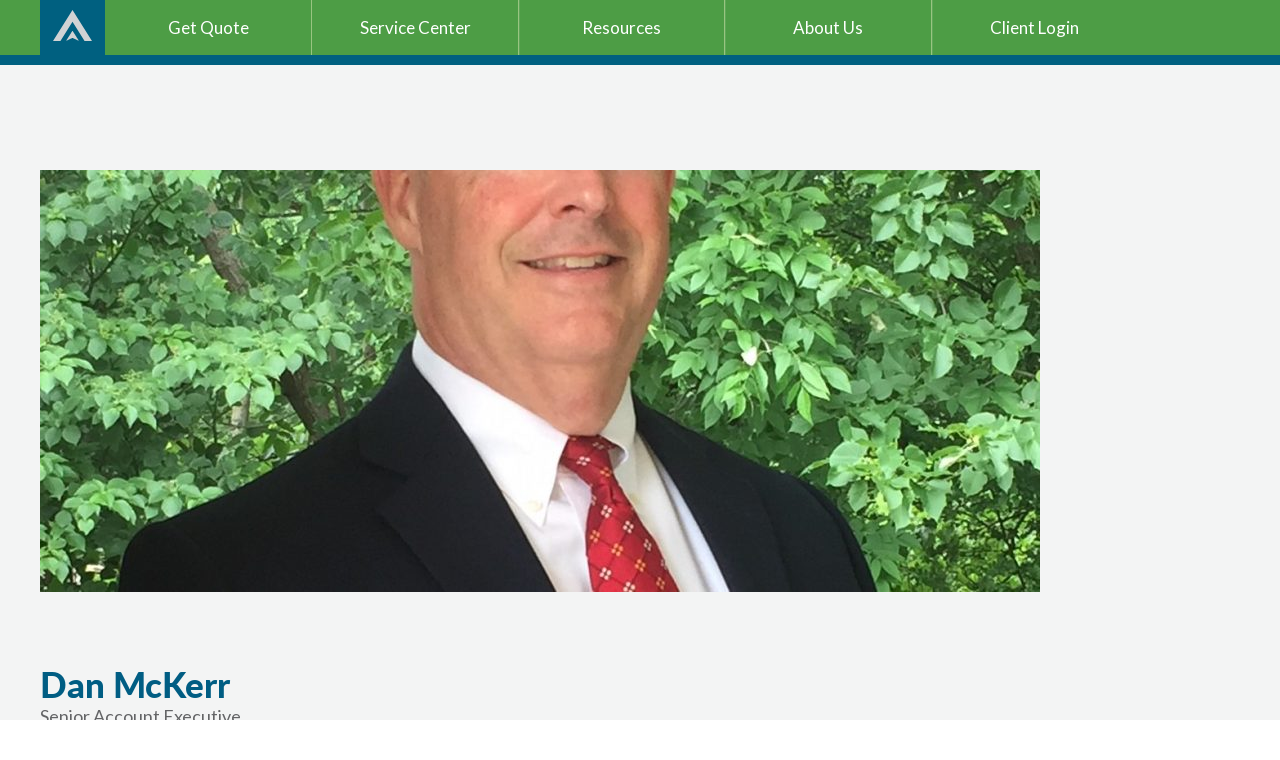

--- FILE ---
content_type: text/html; charset=UTF-8
request_url: https://capitalinsurance.com/staff/dan-mckerr/
body_size: 15931
content:
<!DOCTYPE html>
<html lang="en-US" class="no-js">

<head>
    <meta charset="UTF-8">
    <meta name="apple-itunes-app" content="app-id=1477413787 app-argument=https://capitalinsurance.com/">
    <link rel="manifest" href="https://capitalinsurance.com/admin/wp-content/themes/capitalinsurance/manifest.webmanifest">
    <link rel="shortcut icon" href="https://capitalinsurance.com/admin/wp-content/themes/capitalinsurance/favicon.ico" />
    <meta name="description" content="">
    <meta name="author" content="">
    <meta name="viewport" content="initial-scale=1.0, maximum-scale=1.0, user-scalable=0, width=device-width;" />
    <meta name="format-detection" content="telephone=no">
    <meta http-equiv="X-UA-Compatible" content="IE=edge">
    <script src="https://use.fontawesome.com/af702497d0.js"></script>
    <link rel="profile" href="http://gmpg.org/xfn/11">
        <script>(function(html){html.className = html.className.replace(/\bno-js\b/,'js')})(document.documentElement);</script>
<meta name='robots' content='index, follow, max-image-preview:large, max-snippet:-1, max-video-preview:-1' />
	<style>img:is([sizes="auto" i], [sizes^="auto," i]) { contain-intrinsic-size: 3000px 1500px }</style>
	
	<!-- This site is optimized with the Yoast SEO plugin v26.2 - https://yoast.com/wordpress/plugins/seo/ -->
	<title>Dan McKerr | Capital Insurance Services</title>
	<link rel="canonical" href="https://capitalinsurance.com/staff/dan-mckerr/" />
	<meta property="og:locale" content="en_US" />
	<meta property="og:type" content="article" />
	<meta property="og:title" content="Dan McKerr | Capital Insurance Services" />
	<meta property="og:url" content="https://capitalinsurance.com/staff/dan-mckerr/" />
	<meta property="og:site_name" content="Capital Insurance Services" />
	<meta property="article:publisher" content="https://www.facebook.com/capitalinsuranceservicescorp/" />
	<meta property="article:modified_time" content="2024-09-06T19:44:50+00:00" />
	<meta property="og:image" content="https://capitalinsurance.com/admin/wp-content/uploads/2015/12/Dan-1.jpg" />
	<meta property="og:image:width" content="1224" />
	<meta property="og:image:height" content="1224" />
	<meta property="og:image:type" content="image/jpeg" />
	<meta name="twitter:card" content="summary_large_image" />
	<meta name="twitter:label1" content="Est. reading time" />
	<meta name="twitter:data1" content="1 minute" />
	<!-- / Yoast SEO plugin. -->


<link rel='dns-prefetch' href='//fonts.googleapis.com' />
<link rel='dns-prefetch' href='//use.fontawesome.com' />
<link rel="alternate" type="application/rss+xml" title="Capital Insurance Services &raquo; Feed" href="https://capitalinsurance.com/feed/" />
<link rel="alternate" type="application/rss+xml" title="Capital Insurance Services &raquo; Comments Feed" href="https://capitalinsurance.com/comments/feed/" />
<script type="text/javascript">
/* <![CDATA[ */
window._wpemojiSettings = {"baseUrl":"https:\/\/s.w.org\/images\/core\/emoji\/16.0.1\/72x72\/","ext":".png","svgUrl":"https:\/\/s.w.org\/images\/core\/emoji\/16.0.1\/svg\/","svgExt":".svg","source":{"concatemoji":"https:\/\/capitalinsurance.com\/admin\/wp-includes\/js\/wp-emoji-release.min.js?ver=6.8.3"}};
/*! This file is auto-generated */
!function(s,n){var o,i,e;function c(e){try{var t={supportTests:e,timestamp:(new Date).valueOf()};sessionStorage.setItem(o,JSON.stringify(t))}catch(e){}}function p(e,t,n){e.clearRect(0,0,e.canvas.width,e.canvas.height),e.fillText(t,0,0);var t=new Uint32Array(e.getImageData(0,0,e.canvas.width,e.canvas.height).data),a=(e.clearRect(0,0,e.canvas.width,e.canvas.height),e.fillText(n,0,0),new Uint32Array(e.getImageData(0,0,e.canvas.width,e.canvas.height).data));return t.every(function(e,t){return e===a[t]})}function u(e,t){e.clearRect(0,0,e.canvas.width,e.canvas.height),e.fillText(t,0,0);for(var n=e.getImageData(16,16,1,1),a=0;a<n.data.length;a++)if(0!==n.data[a])return!1;return!0}function f(e,t,n,a){switch(t){case"flag":return n(e,"\ud83c\udff3\ufe0f\u200d\u26a7\ufe0f","\ud83c\udff3\ufe0f\u200b\u26a7\ufe0f")?!1:!n(e,"\ud83c\udde8\ud83c\uddf6","\ud83c\udde8\u200b\ud83c\uddf6")&&!n(e,"\ud83c\udff4\udb40\udc67\udb40\udc62\udb40\udc65\udb40\udc6e\udb40\udc67\udb40\udc7f","\ud83c\udff4\u200b\udb40\udc67\u200b\udb40\udc62\u200b\udb40\udc65\u200b\udb40\udc6e\u200b\udb40\udc67\u200b\udb40\udc7f");case"emoji":return!a(e,"\ud83e\udedf")}return!1}function g(e,t,n,a){var r="undefined"!=typeof WorkerGlobalScope&&self instanceof WorkerGlobalScope?new OffscreenCanvas(300,150):s.createElement("canvas"),o=r.getContext("2d",{willReadFrequently:!0}),i=(o.textBaseline="top",o.font="600 32px Arial",{});return e.forEach(function(e){i[e]=t(o,e,n,a)}),i}function t(e){var t=s.createElement("script");t.src=e,t.defer=!0,s.head.appendChild(t)}"undefined"!=typeof Promise&&(o="wpEmojiSettingsSupports",i=["flag","emoji"],n.supports={everything:!0,everythingExceptFlag:!0},e=new Promise(function(e){s.addEventListener("DOMContentLoaded",e,{once:!0})}),new Promise(function(t){var n=function(){try{var e=JSON.parse(sessionStorage.getItem(o));if("object"==typeof e&&"number"==typeof e.timestamp&&(new Date).valueOf()<e.timestamp+604800&&"object"==typeof e.supportTests)return e.supportTests}catch(e){}return null}();if(!n){if("undefined"!=typeof Worker&&"undefined"!=typeof OffscreenCanvas&&"undefined"!=typeof URL&&URL.createObjectURL&&"undefined"!=typeof Blob)try{var e="postMessage("+g.toString()+"("+[JSON.stringify(i),f.toString(),p.toString(),u.toString()].join(",")+"));",a=new Blob([e],{type:"text/javascript"}),r=new Worker(URL.createObjectURL(a),{name:"wpTestEmojiSupports"});return void(r.onmessage=function(e){c(n=e.data),r.terminate(),t(n)})}catch(e){}c(n=g(i,f,p,u))}t(n)}).then(function(e){for(var t in e)n.supports[t]=e[t],n.supports.everything=n.supports.everything&&n.supports[t],"flag"!==t&&(n.supports.everythingExceptFlag=n.supports.everythingExceptFlag&&n.supports[t]);n.supports.everythingExceptFlag=n.supports.everythingExceptFlag&&!n.supports.flag,n.DOMReady=!1,n.readyCallback=function(){n.DOMReady=!0}}).then(function(){return e}).then(function(){var e;n.supports.everything||(n.readyCallback(),(e=n.source||{}).concatemoji?t(e.concatemoji):e.wpemoji&&e.twemoji&&(t(e.twemoji),t(e.wpemoji)))}))}((window,document),window._wpemojiSettings);
/* ]]> */
</script>
<style id='wp-emoji-styles-inline-css' type='text/css'>

	img.wp-smiley, img.emoji {
		display: inline !important;
		border: none !important;
		box-shadow: none !important;
		height: 1em !important;
		width: 1em !important;
		margin: 0 0.07em !important;
		vertical-align: -0.1em !important;
		background: none !important;
		padding: 0 !important;
	}
</style>
<link rel='stylesheet' id='wp-block-library-css' href='https://capitalinsurance.com/admin/wp-includes/css/dist/block-library/style.min.css?ver=6.8.3' type='text/css' media='all' />
<style id='classic-theme-styles-inline-css' type='text/css'>
/*! This file is auto-generated */
.wp-block-button__link{color:#fff;background-color:#32373c;border-radius:9999px;box-shadow:none;text-decoration:none;padding:calc(.667em + 2px) calc(1.333em + 2px);font-size:1.125em}.wp-block-file__button{background:#32373c;color:#fff;text-decoration:none}
</style>
<style id='font-awesome-svg-styles-default-inline-css' type='text/css'>
.svg-inline--fa {
  display: inline-block;
  height: 1em;
  overflow: visible;
  vertical-align: -.125em;
}
</style>
<link rel='stylesheet' id='font-awesome-svg-styles-css' href='https://capitalinsurance.com/admin/wp-content/uploads/font-awesome/v6.7.2/css/svg-with-js.css' type='text/css' media='all' />
<style id='font-awesome-svg-styles-inline-css' type='text/css'>
   .wp-block-font-awesome-icon svg::before,
   .wp-rich-text-font-awesome-icon svg::before {content: unset;}
</style>
<style id='global-styles-inline-css' type='text/css'>
:root{--wp--preset--aspect-ratio--square: 1;--wp--preset--aspect-ratio--4-3: 4/3;--wp--preset--aspect-ratio--3-4: 3/4;--wp--preset--aspect-ratio--3-2: 3/2;--wp--preset--aspect-ratio--2-3: 2/3;--wp--preset--aspect-ratio--16-9: 16/9;--wp--preset--aspect-ratio--9-16: 9/16;--wp--preset--color--black: #000000;--wp--preset--color--cyan-bluish-gray: #abb8c3;--wp--preset--color--white: #ffffff;--wp--preset--color--pale-pink: #f78da7;--wp--preset--color--vivid-red: #cf2e2e;--wp--preset--color--luminous-vivid-orange: #ff6900;--wp--preset--color--luminous-vivid-amber: #fcb900;--wp--preset--color--light-green-cyan: #7bdcb5;--wp--preset--color--vivid-green-cyan: #00d084;--wp--preset--color--pale-cyan-blue: #8ed1fc;--wp--preset--color--vivid-cyan-blue: #0693e3;--wp--preset--color--vivid-purple: #9b51e0;--wp--preset--gradient--vivid-cyan-blue-to-vivid-purple: linear-gradient(135deg,rgba(6,147,227,1) 0%,rgb(155,81,224) 100%);--wp--preset--gradient--light-green-cyan-to-vivid-green-cyan: linear-gradient(135deg,rgb(122,220,180) 0%,rgb(0,208,130) 100%);--wp--preset--gradient--luminous-vivid-amber-to-luminous-vivid-orange: linear-gradient(135deg,rgba(252,185,0,1) 0%,rgba(255,105,0,1) 100%);--wp--preset--gradient--luminous-vivid-orange-to-vivid-red: linear-gradient(135deg,rgba(255,105,0,1) 0%,rgb(207,46,46) 100%);--wp--preset--gradient--very-light-gray-to-cyan-bluish-gray: linear-gradient(135deg,rgb(238,238,238) 0%,rgb(169,184,195) 100%);--wp--preset--gradient--cool-to-warm-spectrum: linear-gradient(135deg,rgb(74,234,220) 0%,rgb(151,120,209) 20%,rgb(207,42,186) 40%,rgb(238,44,130) 60%,rgb(251,105,98) 80%,rgb(254,248,76) 100%);--wp--preset--gradient--blush-light-purple: linear-gradient(135deg,rgb(255,206,236) 0%,rgb(152,150,240) 100%);--wp--preset--gradient--blush-bordeaux: linear-gradient(135deg,rgb(254,205,165) 0%,rgb(254,45,45) 50%,rgb(107,0,62) 100%);--wp--preset--gradient--luminous-dusk: linear-gradient(135deg,rgb(255,203,112) 0%,rgb(199,81,192) 50%,rgb(65,88,208) 100%);--wp--preset--gradient--pale-ocean: linear-gradient(135deg,rgb(255,245,203) 0%,rgb(182,227,212) 50%,rgb(51,167,181) 100%);--wp--preset--gradient--electric-grass: linear-gradient(135deg,rgb(202,248,128) 0%,rgb(113,206,126) 100%);--wp--preset--gradient--midnight: linear-gradient(135deg,rgb(2,3,129) 0%,rgb(40,116,252) 100%);--wp--preset--font-size--small: 13px;--wp--preset--font-size--medium: 20px;--wp--preset--font-size--large: 36px;--wp--preset--font-size--x-large: 42px;--wp--preset--spacing--20: 0.44rem;--wp--preset--spacing--30: 0.67rem;--wp--preset--spacing--40: 1rem;--wp--preset--spacing--50: 1.5rem;--wp--preset--spacing--60: 2.25rem;--wp--preset--spacing--70: 3.38rem;--wp--preset--spacing--80: 5.06rem;--wp--preset--shadow--natural: 6px 6px 9px rgba(0, 0, 0, 0.2);--wp--preset--shadow--deep: 12px 12px 50px rgba(0, 0, 0, 0.4);--wp--preset--shadow--sharp: 6px 6px 0px rgba(0, 0, 0, 0.2);--wp--preset--shadow--outlined: 6px 6px 0px -3px rgba(255, 255, 255, 1), 6px 6px rgba(0, 0, 0, 1);--wp--preset--shadow--crisp: 6px 6px 0px rgba(0, 0, 0, 1);}:where(.is-layout-flex){gap: 0.5em;}:where(.is-layout-grid){gap: 0.5em;}body .is-layout-flex{display: flex;}.is-layout-flex{flex-wrap: wrap;align-items: center;}.is-layout-flex > :is(*, div){margin: 0;}body .is-layout-grid{display: grid;}.is-layout-grid > :is(*, div){margin: 0;}:where(.wp-block-columns.is-layout-flex){gap: 2em;}:where(.wp-block-columns.is-layout-grid){gap: 2em;}:where(.wp-block-post-template.is-layout-flex){gap: 1.25em;}:where(.wp-block-post-template.is-layout-grid){gap: 1.25em;}.has-black-color{color: var(--wp--preset--color--black) !important;}.has-cyan-bluish-gray-color{color: var(--wp--preset--color--cyan-bluish-gray) !important;}.has-white-color{color: var(--wp--preset--color--white) !important;}.has-pale-pink-color{color: var(--wp--preset--color--pale-pink) !important;}.has-vivid-red-color{color: var(--wp--preset--color--vivid-red) !important;}.has-luminous-vivid-orange-color{color: var(--wp--preset--color--luminous-vivid-orange) !important;}.has-luminous-vivid-amber-color{color: var(--wp--preset--color--luminous-vivid-amber) !important;}.has-light-green-cyan-color{color: var(--wp--preset--color--light-green-cyan) !important;}.has-vivid-green-cyan-color{color: var(--wp--preset--color--vivid-green-cyan) !important;}.has-pale-cyan-blue-color{color: var(--wp--preset--color--pale-cyan-blue) !important;}.has-vivid-cyan-blue-color{color: var(--wp--preset--color--vivid-cyan-blue) !important;}.has-vivid-purple-color{color: var(--wp--preset--color--vivid-purple) !important;}.has-black-background-color{background-color: var(--wp--preset--color--black) !important;}.has-cyan-bluish-gray-background-color{background-color: var(--wp--preset--color--cyan-bluish-gray) !important;}.has-white-background-color{background-color: var(--wp--preset--color--white) !important;}.has-pale-pink-background-color{background-color: var(--wp--preset--color--pale-pink) !important;}.has-vivid-red-background-color{background-color: var(--wp--preset--color--vivid-red) !important;}.has-luminous-vivid-orange-background-color{background-color: var(--wp--preset--color--luminous-vivid-orange) !important;}.has-luminous-vivid-amber-background-color{background-color: var(--wp--preset--color--luminous-vivid-amber) !important;}.has-light-green-cyan-background-color{background-color: var(--wp--preset--color--light-green-cyan) !important;}.has-vivid-green-cyan-background-color{background-color: var(--wp--preset--color--vivid-green-cyan) !important;}.has-pale-cyan-blue-background-color{background-color: var(--wp--preset--color--pale-cyan-blue) !important;}.has-vivid-cyan-blue-background-color{background-color: var(--wp--preset--color--vivid-cyan-blue) !important;}.has-vivid-purple-background-color{background-color: var(--wp--preset--color--vivid-purple) !important;}.has-black-border-color{border-color: var(--wp--preset--color--black) !important;}.has-cyan-bluish-gray-border-color{border-color: var(--wp--preset--color--cyan-bluish-gray) !important;}.has-white-border-color{border-color: var(--wp--preset--color--white) !important;}.has-pale-pink-border-color{border-color: var(--wp--preset--color--pale-pink) !important;}.has-vivid-red-border-color{border-color: var(--wp--preset--color--vivid-red) !important;}.has-luminous-vivid-orange-border-color{border-color: var(--wp--preset--color--luminous-vivid-orange) !important;}.has-luminous-vivid-amber-border-color{border-color: var(--wp--preset--color--luminous-vivid-amber) !important;}.has-light-green-cyan-border-color{border-color: var(--wp--preset--color--light-green-cyan) !important;}.has-vivid-green-cyan-border-color{border-color: var(--wp--preset--color--vivid-green-cyan) !important;}.has-pale-cyan-blue-border-color{border-color: var(--wp--preset--color--pale-cyan-blue) !important;}.has-vivid-cyan-blue-border-color{border-color: var(--wp--preset--color--vivid-cyan-blue) !important;}.has-vivid-purple-border-color{border-color: var(--wp--preset--color--vivid-purple) !important;}.has-vivid-cyan-blue-to-vivid-purple-gradient-background{background: var(--wp--preset--gradient--vivid-cyan-blue-to-vivid-purple) !important;}.has-light-green-cyan-to-vivid-green-cyan-gradient-background{background: var(--wp--preset--gradient--light-green-cyan-to-vivid-green-cyan) !important;}.has-luminous-vivid-amber-to-luminous-vivid-orange-gradient-background{background: var(--wp--preset--gradient--luminous-vivid-amber-to-luminous-vivid-orange) !important;}.has-luminous-vivid-orange-to-vivid-red-gradient-background{background: var(--wp--preset--gradient--luminous-vivid-orange-to-vivid-red) !important;}.has-very-light-gray-to-cyan-bluish-gray-gradient-background{background: var(--wp--preset--gradient--very-light-gray-to-cyan-bluish-gray) !important;}.has-cool-to-warm-spectrum-gradient-background{background: var(--wp--preset--gradient--cool-to-warm-spectrum) !important;}.has-blush-light-purple-gradient-background{background: var(--wp--preset--gradient--blush-light-purple) !important;}.has-blush-bordeaux-gradient-background{background: var(--wp--preset--gradient--blush-bordeaux) !important;}.has-luminous-dusk-gradient-background{background: var(--wp--preset--gradient--luminous-dusk) !important;}.has-pale-ocean-gradient-background{background: var(--wp--preset--gradient--pale-ocean) !important;}.has-electric-grass-gradient-background{background: var(--wp--preset--gradient--electric-grass) !important;}.has-midnight-gradient-background{background: var(--wp--preset--gradient--midnight) !important;}.has-small-font-size{font-size: var(--wp--preset--font-size--small) !important;}.has-medium-font-size{font-size: var(--wp--preset--font-size--medium) !important;}.has-large-font-size{font-size: var(--wp--preset--font-size--large) !important;}.has-x-large-font-size{font-size: var(--wp--preset--font-size--x-large) !important;}
:where(.wp-block-post-template.is-layout-flex){gap: 1.25em;}:where(.wp-block-post-template.is-layout-grid){gap: 1.25em;}
:where(.wp-block-columns.is-layout-flex){gap: 2em;}:where(.wp-block-columns.is-layout-grid){gap: 2em;}
:root :where(.wp-block-pullquote){font-size: 1.5em;line-height: 1.6;}
</style>
<link rel='stylesheet' id='announcer-css-css' href='https://capitalinsurance.com/admin/wp-content/plugins/announcer/public/css/style.css?ver=6.2' type='text/css' media='all' />
<link rel='stylesheet' id='contact-form-7-css' href='https://capitalinsurance.com/admin/wp-content/plugins/contact-form-7/includes/css/styles.css?ver=6.1.2' type='text/css' media='all' />
<link rel='stylesheet' id='olark-wp-css' href='https://capitalinsurance.com/admin/wp-content/plugins/olark-live-chat/public/css/olark-wp-public.css?ver=1.0.0' type='text/css' media='all' />
<link rel='stylesheet' id='megamenu-css' href='https://capitalinsurance.com/admin/wp-content/uploads/maxmegamenu/style.css?ver=4846d7' type='text/css' media='all' />
<link rel='stylesheet' id='dashicons-css' href='https://capitalinsurance.com/admin/wp-includes/css/dashicons.min.css?ver=6.8.3' type='text/css' media='all' />
<link rel='stylesheet' id='capitalinsurance-fonts-css' href='https://fonts.googleapis.com/css?family=Lato%3A400%2C700%2C300%2C100' type='text/css' media='all' />
<link rel='stylesheet' id='bootstrap-css' href='https://capitalinsurance.com/admin/wp-content/themes/capitalinsurance/css/_bootstrap.css?ver=20150825' type='text/css' media='all' />
<link rel='stylesheet' id='meanmenu-css' href='https://capitalinsurance.com/admin/wp-content/themes/capitalinsurance/css/meanmenu.css?ver=20150825' type='text/css' media='all' />
<link rel='stylesheet' id='carousel-css' href='https://capitalinsurance.com/admin/wp-content/themes/capitalinsurance/css/owl.carousel.css?ver=20150825' type='text/css' media='all' />
<link rel='stylesheet' id='datepicker-css' href='https://capitalinsurance.com/admin/wp-content/themes/capitalinsurance/css/jquery.datetimepicker.css?ver=20150825' type='text/css' media='all' />
<link rel='stylesheet' id='tab-css' href='https://capitalinsurance.com/admin/wp-content/themes/capitalinsurance/css/easy-responsive-tabs.css?ver=20150825' type='text/css' media='all' />
<link rel='stylesheet' id='capitalinsurance-style-css' href='https://capitalinsurance.com/admin/wp-content/themes/capitalinsurance/style.css?ver=20200701' type='text/css' media='all' />
<link rel='stylesheet' id='blog-css' href='https://capitalinsurance.com/admin/wp-content/themes/capitalinsurance/blog.css?ver=20150825' type='text/css' media='all' />
<link rel='stylesheet' id='menus-css' href='https://capitalinsurance.com/admin/wp-content/themes/capitalinsurance/menus.css?ver=d240321-150100' type='text/css' media='all' />
<link rel='stylesheet' id='layout-css' href='https://capitalinsurance.com/admin/wp-content/themes/capitalinsurance/layout.css?ver=20150825' type='text/css' media='all' />
<link rel='stylesheet' id='font-awesome-official-css' href='https://use.fontawesome.com/releases/v6.7.2/css/all.css' type='text/css' media='all' integrity="sha384-nRgPTkuX86pH8yjPJUAFuASXQSSl2/bBUiNV47vSYpKFxHJhbcrGnmlYpYJMeD7a" crossorigin="anonymous" />
<link rel='stylesheet' id='font-awesome-official-v4shim-css' href='https://use.fontawesome.com/releases/v6.7.2/css/v4-shims.css' type='text/css' media='all' integrity="sha384-npPMK6zwqNmU3qyCCxEcWJkLBNYxEFM1nGgSoAWuCCXqVVz0cvwKEMfyTNkOxM2N" crossorigin="anonymous" />
<script type="text/javascript" src="https://capitalinsurance.com/admin/wp-includes/js/jquery/jquery.min.js?ver=3.7.1" id="jquery-core-js"></script>
<script type="text/javascript" src="https://capitalinsurance.com/admin/wp-includes/js/jquery/jquery-migrate.min.js?ver=3.4.1" id="jquery-migrate-js"></script>
<script type="text/javascript" id="olark-wp-js-extra">
/* <![CDATA[ */
var olark_vars = {"site_ID":"7982-679-10-4449","expand":"0","float":"0","override_lang":"0","lang":"","api":"","mobile":"1","woocommerce":"","woocommerce_version":null,"enable_cartsaver":"0"};
/* ]]> */
</script>
<script type="text/javascript" src="https://capitalinsurance.com/admin/wp-content/plugins/olark-live-chat/public/js/olark-wp-public.js?ver=1.0.0" id="olark-wp-js"></script>
<!--[if lt IE 9]>
<script type="text/javascript" src="https://capitalinsurance.com/admin/wp-content/themes/capitalinsurance/js/html5shiv.js?ver=3.7.3" id="prince-html5-js"></script>
<![endif]-->
<!--[if lt IE 9]>
<script type="text/javascript" src="https://capitalinsurance.com/admin/wp-content/themes/capitalinsurance/js/respond.min.js?ver=6.8.3" id="prince-respond-js"></script>
<![endif]-->
<link rel="https://api.w.org/" href="https://capitalinsurance.com/wp-json/" /><link rel="EditURI" type="application/rsd+xml" title="RSD" href="https://capitalinsurance.com/admin/xmlrpc.php?rsd" />
<meta name="generator" content="WordPress 6.8.3" />
<link rel='shortlink' href='https://capitalinsurance.com/?p=35' />
<link rel="alternate" title="oEmbed (JSON)" type="application/json+oembed" href="https://capitalinsurance.com/wp-json/oembed/1.0/embed?url=https%3A%2F%2Fcapitalinsurance.com%2Fstaff%2Fdan-mckerr%2F" />
<link rel="alternate" title="oEmbed (XML)" type="text/xml+oembed" href="https://capitalinsurance.com/wp-json/oembed/1.0/embed?url=https%3A%2F%2Fcapitalinsurance.com%2Fstaff%2Fdan-mckerr%2F&#038;format=xml" />

		<!-- GA Google Analytics @ https://m0n.co/ga -->
		<script async src="https://www.googletagmanager.com/gtag/js?id=G-3PVK6JLEEZ"></script>
		<script>
			window.dataLayer = window.dataLayer || [];
			function gtag(){dataLayer.push(arguments);}
			gtag('js', new Date());
			gtag('config', 'G-3PVK6JLEEZ');
		</script>

	<!-- Global site tag (gtag.js) - Google Analytics -->
<script async src="https://www.googletagmanager.com/gtag/js?id=G-3PVK6JLEEZ"></script>
<script>
  window.dataLayer = window.dataLayer || [];
  function gtag(){dataLayer.push(arguments);}
  gtag('js', new Date());

  gtag('config', 'G-3PVK6JLEEZ');
</script>
<style type="text/css">.recentcomments a{display:inline !important;padding:0 !important;margin:0 !important;}</style>
<!-- Schema & Structured Data For WP v1.51 - -->
<script type="application/ld+json" class="saswp-schema-markup-output">
[{"@context":"https:\/\/schema.org\/","@type":"LocalBusiness","@id":"LocalBusiness","url":"https:\/\/capitalinsurance.com\/saswp\/local-business\/","name":"Capital Insurance Services","description":"","address":{"@type":"PostalAddress","streetAddress":"4299 Five Oaks Drive","addressLocality":"Lansing","addressRegion":"MI","postalCode":"48911","addressCountry":"US"},"telephone":"5174827900","openingHours":[""],"image":"https:\/\/capitalinsurance.com\/admin\/wp-content\/themes\/capitalinsurance\/images\/content\/footer-logo.png","additionalType":"","priceRange":"","servesCuisine":"","areaServed":[],"founder":[],"employee":[],"makesOffer":{"@type":"Offer","@id":"#service","itemOffered":{"@type":"Service","name":"","url":"","areaServed":[]}},"sameAs":["https:\/\/www.facebook.com\/Capital-Insurance-Services-Corporation-125836074130000\/","https:\/\/www.linkedin.com\/company\/capital-insurance-services-corporation\/"],"hasMenu":"","hasMap":""}]
</script>

<style type="text/css">.broken_link, a.broken_link {
	text-decoration: line-through;
}</style>		<style type="text/css" id="wp-custom-css">
			.grecaptcha-badge { 
visibility: hidden; 
}		</style>
		<style type="text/css">/** Mega Menu CSS: fs **/</style>
    
    <script>
    var theme = 'https://capitalinsurance.com/admin/wp-content/themes/capitalinsurance';
    var ajaxurl = 'https://capitalinsurance.com/admin/wp-admin/admin-ajax.php';
    </script>
</head>

<body class="wp-singular staff-template-default single single-staff postid-35 wp-theme-capitalinsurance mega-menu-primary group-blog">
    <div class="bannerContainer" style="display:none;">
        <div class="addBanner">
            <button class="closeBTN"><i class="fa fa-times-circle" aria-hidden="true"></i></button>

            <img src="https://capitalinsurance.com/images/icons-192.png">
            <div class="description">
                <h3>Capital Insurance Svcs Online</h3>
                <h4>Download our free app</h4>
            </div>

            <button class="addBTN">Get Our App</button>
        </div>
    </div>
    <div class="main-outercon">
        <!--Begin header section-->
        <header class="header-container">
            <div class="container">
                <div class="row">
                    <div class="col-sm-12">
                        <div class="logo-block">

                             <a class="not-home" href="https://capitalinsurance.com/"><img
                                    src="https://capitalinsurance.com/admin/wp-content/themes/capitalinsurance/images/logo1.svg"
                                    alt="logo" /></a> 



                        </div>
                        <div class="mobile-menu-extra visible-xs">
                            <a href="https://capitalinsurance.com/quote/" class="get-a-quote">Get A Quote</a>
                            <a href="https://portal.csr24.com/mvc/539156864" class="client-login"><i
                                    class="fa fa-user-circle-o" aria-hidden="true"></i></a>
                        </div>
                        <div class="header-menu">



                            <div class="menu-inner hideonmobile">
                                <div class="quote-menu-container">
                                    <a href="#">Get Quote</a>
                                    <div class="menu-get-a-quote-container"><ul id="jsddm" class="menu"><li id="menu-item-675" class="menu-item menu-item-type-post_type menu-item-object-quote menu-item-has-children menu-item-675"><a href="https://capitalinsurance.com/quote/personal-insurance/">Personal Lines</a>
<ul class="sub-menu">
	<li id="menu-item-681" class="menu-item menu-item-type-post_type menu-item-object-quote menu-item-681"><a href="https://capitalinsurance.com/quote/personal-insurance/homeowners/">Homeowners</a></li>
	<li id="menu-item-683" class="menu-item menu-item-type-post_type menu-item-object-quote menu-item-683"><a href="https://capitalinsurance.com/quote/personal-insurance/condo/">Condo</a></li>
	<li id="menu-item-685" class="menu-item menu-item-type-post_type menu-item-object-quote menu-item-685"><a href="https://capitalinsurance.com/quote/personal-insurance/renters/">Renters</a></li>
	<li id="menu-item-684" class="menu-item menu-item-type-post_type menu-item-object-quote menu-item-684"><a href="https://capitalinsurance.com/quote/personal-insurance/flood/">Flood</a></li>
	<li id="menu-item-682" class="menu-item menu-item-type-post_type menu-item-object-quote menu-item-682"><a href="https://capitalinsurance.com/quote/personal-insurance/boat/">Boat</a></li>
	<li id="menu-item-676" class="menu-item menu-item-type-post_type menu-item-object-quote menu-item-676"><a href="https://capitalinsurance.com/quote/personal-insurance/auto/">Auto</a></li>
	<li id="menu-item-678" class="menu-item menu-item-type-post_type menu-item-object-quote menu-item-678"><a href="https://capitalinsurance.com/quote/personal-insurance/motorcycle/">Motorcycle</a></li>
	<li id="menu-item-677" class="menu-item menu-item-type-post_type menu-item-object-quote menu-item-677"><a href="https://capitalinsurance.com/quote/personal-insurance/classic-car/">Classic Car</a></li>
	<li id="menu-item-680" class="menu-item menu-item-type-post_type menu-item-object-quote menu-item-680"><a href="https://capitalinsurance.com/quote/personal-insurance/recreational-vehicle/">Recreational Vehicle</a></li>
	<li id="menu-item-679" class="menu-item menu-item-type-post_type menu-item-object-quote menu-item-679"><a href="https://capitalinsurance.com/quote/personal-insurance/off-road-vehicle/">Off-Road Vehicle</a></li>
	<li id="menu-item-686" class="menu-item menu-item-type-post_type menu-item-object-quote menu-item-686"><a href="https://capitalinsurance.com/quote/personal-insurance/personal-umbrella/">Personal Umbrella</a></li>
</ul>
</li>
<li id="menu-item-659" class="menu-item menu-item-type-post_type menu-item-object-quote menu-item-has-children menu-item-659"><a href="https://capitalinsurance.com/quote/commercial-insurance/">Commercial Lines</a>
<ul class="sub-menu">
	<li id="menu-item-660" class="menu-item menu-item-type-post_type menu-item-object-quote menu-item-660"><a href="https://capitalinsurance.com/quote/commercial-insurance/business-owners/">Business Owners</a></li>
	<li id="menu-item-662" class="menu-item menu-item-type-post_type menu-item-object-quote menu-item-662"><a href="https://capitalinsurance.com/quote/commercial-insurance/cyber-liability/">Cyber Liability</a></li>
	<li id="menu-item-663" class="menu-item menu-item-type-post_type menu-item-object-quote menu-item-663"><a href="https://capitalinsurance.com/quote/commercial-insurance/employment-practices/">Employment Practices Liability</a></li>
	<li id="menu-item-664" class="menu-item menu-item-type-post_type menu-item-object-quote menu-item-664"><a href="https://capitalinsurance.com/quote/commercial-insurance/general-liability/">General Liability</a></li>
	<li id="menu-item-661" class="menu-item menu-item-type-post_type menu-item-object-quote menu-item-661"><a href="https://capitalinsurance.com/quote/commercial-insurance/business-property/">Business Property</a></li>
	<li id="menu-item-667" class="menu-item menu-item-type-post_type menu-item-object-quote menu-item-667"><a href="https://capitalinsurance.com/quote/commercial-insurance/directors-of%ef%ac%81cers/">Directors &#038; Ofﬁcers</a></li>
	<li id="menu-item-670" class="menu-item menu-item-type-post_type menu-item-object-quote menu-item-670"><a href="https://capitalinsurance.com/quote/commercial-insurance/workers-compensation/">Workers’ Compensation</a></li>
	<li id="menu-item-666" class="menu-item menu-item-type-post_type menu-item-object-quote menu-item-666"><a href="https://capitalinsurance.com/quote/commercial-insurance/commerical-umbrella/">Commerical Umbrella</a></li>
	<li id="menu-item-665" class="menu-item menu-item-type-post_type menu-item-object-quote menu-item-665"><a href="https://capitalinsurance.com/quote/commercial-insurance/commerical-auto/">Commerical Auto</a></li>
	<li id="menu-item-669" class="menu-item menu-item-type-post_type menu-item-object-quote menu-item-669"><a href="https://capitalinsurance.com/quote/commercial-insurance/professional-liability/">Professional Liability</a></li>
</ul>
</li>
<li id="menu-item-687" class="menu-item menu-item-type-post_type menu-item-object-quote menu-item-has-children menu-item-687"><a href="https://capitalinsurance.com/quote/surety-bond-insurance/">Surety Bond Lines</a>
<ul class="sub-menu">
	<li id="menu-item-692" class="menu-item menu-item-type-post_type menu-item-object-quote menu-item-692"><a href="https://capitalinsurance.com/quote/surety-bond-insurance/fidelity-bonds/">Fidelity Bonds</a></li>
	<li id="menu-item-691" class="menu-item menu-item-type-post_type menu-item-object-quote menu-item-691"><a href="https://capitalinsurance.com/quote/surety-bond-insurance/escrow-bond/">Escrow Bond</a></li>
	<li id="menu-item-694" class="menu-item menu-item-type-post_type menu-item-object-quote menu-item-694"><a href="https://capitalinsurance.com/quote/surety-bond-insurance/mortgage-bond/">Mortgage Bond</a></li>
	<li id="menu-item-697" class="menu-item menu-item-type-post_type menu-item-object-quote menu-item-697"><a href="https://capitalinsurance.com/quote/surety-bond-insurance/title-bond/">Title Bond</a></li>
	<li id="menu-item-695" class="menu-item menu-item-type-post_type menu-item-object-quote menu-item-695"><a href="https://capitalinsurance.com/quote/surety-bond-insurance/notary-bonds/">Notary Bonds</a></li>
	<li id="menu-item-688" class="menu-item menu-item-type-post_type menu-item-object-quote menu-item-688"><a href="https://capitalinsurance.com/quote/surety-bond-insurance/appraisal-bond/">Appraisal Bond</a></li>
	<li id="menu-item-693" class="menu-item menu-item-type-post_type menu-item-object-quote menu-item-693"><a href="https://capitalinsurance.com/quote/surety-bond-insurance/liquor-bond/">Liquor Bond</a></li>
	<li id="menu-item-698" class="menu-item menu-item-type-post_type menu-item-object-quote menu-item-698"><a href="https://capitalinsurance.com/quote/surety-bond-insurance/vehicle-bond/">Vehicle Bond</a></li>
	<li id="menu-item-696" class="menu-item menu-item-type-post_type menu-item-object-quote menu-item-696"><a href="https://capitalinsurance.com/quote/surety-bond-insurance/surety-performance/">Performance &#038; Payment Bond</a></li>
	<li id="menu-item-689" class="menu-item menu-item-type-post_type menu-item-object-quote menu-item-689"><a href="https://capitalinsurance.com/quote/surety-bond-insurance/collection-agency-bond/">Collection Agency Bond</a></li>
	<li id="menu-item-690" class="menu-item menu-item-type-post_type menu-item-object-quote menu-item-690"><a href="https://capitalinsurance.com/quote/surety-bond-insurance/probate-bond/">Court Bond</a></li>
</ul>
</li>
<li id="menu-item-671" class="menu-item menu-item-type-post_type menu-item-object-quote menu-item-has-children menu-item-671"><a href="https://capitalinsurance.com/quote/group-insurance/">Group Lines</a>
<ul class="sub-menu">
	<li id="menu-item-672" class="menu-item menu-item-type-post_type menu-item-object-quote menu-item-672"><a href="https://capitalinsurance.com/quote/group-insurance/group/">Life/Health &#038; Disability Products</a></li>
	<li id="menu-item-673" class="menu-item menu-item-type-post_type menu-item-object-quote menu-item-673"><a href="https://capitalinsurance.com/quote/group-insurance/health-insurance/">Health Insurance</a></li>
	<li id="menu-item-674" class="menu-item menu-item-type-post_type menu-item-object-quote menu-item-674"><a href="https://capitalinsurance.com/quote/group-insurance/life-insurance/">Individuals</a></li>
</ul>
</li>
</ul></div>                                </div>
                                <div id="mega-menu-wrap-primary" class="mega-menu-wrap"><div class="mega-menu-toggle"><div class="mega-toggle-blocks-left"></div><div class="mega-toggle-blocks-center"></div><div class="mega-toggle-blocks-right"><div class='mega-toggle-block mega-menu-toggle-block mega-toggle-block-1' id='mega-toggle-block-1' tabindex='0'><span class='mega-toggle-label' role='button' aria-expanded='false'><span class='mega-toggle-label-closed'></span><span class='mega-toggle-label-open'></span></span></div></div></div><ul id="mega-menu-primary" class="mega-menu max-mega-menu mega-menu-horizontal mega-no-js" data-event="hover_intent" data-effect="disabled" data-effect-speed="200" data-effect-mobile="disabled" data-effect-speed-mobile="0" data-mobile-force-width="false" data-second-click="go" data-document-click="collapse" data-vertical-behaviour="standard" data-breakpoint="300" data-unbind="true" data-mobile-state="collapse_all" data-mobile-direction="vertical" data-hover-intent-timeout="300" data-hover-intent-interval="100"><li class="mega-menu-item mega-menu-item-type-post_type mega-menu-item-object-page mega-menu-megamenu mega-menu-item-has-children mega-align-bottom-left mega-menu-megamenu mega-hide-arrow mega-disable-link mega-menu-item-275" id="mega-menu-item-275"><a class="mega-menu-link" tabindex="0" aria-expanded="false" role="button">Service Center<span class="mega-indicator" aria-hidden="true"></span></a>
<ul class="mega-sub-menu">
<li class="mega-menu-item mega-menu-item-type-widget widget_nav_menu mega-menu-column-standard mega-menu-columns-1-of-4 mega-menu-item-nav_menu-9" style="--columns:4; --span:1" id="mega-menu-item-nav_menu-9"><h4 class="mega-block-title">MANAGE CERTIFICATES</h4><div class="menu-service-center-column-1-container"><ul id="menu-service-center-column-1" class="menu"><li id="menu-item-412" class="menu-item menu-item-type-post_type menu-item-object-page menu-item-412"><a href="https://capitalinsurance.com/service-center/manage-auto-policy/order-proof-of-insurance/">Order an Auto ID Card</a></li>
<li id="menu-item-704" class="menu-item menu-item-type-post_type menu-item-object-page menu-item-704"><a href="https://capitalinsurance.com/service-center/certificate-requests/">Certificate Requests</a></li>
</ul></div></li><li class="mega-menu-item mega-menu-item-type-widget widget_nav_menu mega-menu-column-standard mega-menu-columns-1-of-4 mega-menu-item-nav_menu-10" style="--columns:4; --span:1" id="mega-menu-item-nav_menu-10"><h4 class="mega-block-title">CLAIMS &#038; PAYMENTS</h4><div class="menu-service-center-column-2-container"><ul id="menu-service-center-column-2" class="menu"><li id="menu-item-415" class="menu-item menu-item-type-post_type menu-item-object-page menu-item-415"><a href="https://capitalinsurance.com/service-center/file-a-claim/">File a Claim</a></li>
<li id="menu-item-414" class="menu-item menu-item-type-post_type menu-item-object-page menu-item-414"><a href="https://capitalinsurance.com/service-center/make-a-payment/">Make a Payment</a></li>
</ul></div></li><li class="mega-menu-item mega-menu-item-type-widget widget_nav_menu mega-menu-column-standard mega-menu-columns-1-of-4 mega-menu-item-nav_menu-11" style="--columns:4; --span:1" id="mega-menu-item-nav_menu-11"><h4 class="mega-block-title">MANAGE AUTO POLICY</h4><div class="menu-service-center-column-3-container"><ul id="menu-service-center-column-3" class="menu"><li id="menu-item-702" class="menu-item menu-item-type-post_type menu-item-object-page menu-item-702"><a href="https://capitalinsurance.com/service-center/manage-auto-policy/add-a-driver/">Add or Remove Driver</a></li>
<li id="menu-item-703" class="menu-item menu-item-type-post_type menu-item-object-page menu-item-703"><a href="https://capitalinsurance.com/service-center/manage-auto-policy/add-a-vehicle/">Add/Replace/Remove Vehicle</a></li>
</ul></div></li><li class="mega-menu-item mega-menu-item-type-widget widget_nav_menu mega-menu-column-standard mega-menu-columns-1-of-4 mega-menu-item-nav_menu-23" style="--columns:4; --span:1" id="mega-menu-item-nav_menu-23"><h4 class="mega-block-title">REFERRALS &#038; PRIVACY</h4><div class="menu-service-center-column-4-container"><ul id="menu-service-center-column-4" class="menu"><li id="menu-item-701" class="menu-item menu-item-type-post_type menu-item-object-page menu-item-privacy-policy menu-item-701"><a rel="privacy-policy" href="https://capitalinsurance.com/service-center/privacy-policy/">Privacy Policy</a></li>
</ul></div></li></ul>
</li><li class="mega-menu-item mega-menu-item-type-post_type mega-menu-item-object-page mega-menu-megamenu mega-menu-item-has-children mega-align-bottom-left mega-menu-megamenu mega-hide-arrow mega-disable-link mega-menu-item-777" id="mega-menu-item-777"><a class="mega-menu-link" tabindex="0" aria-expanded="false" role="button">Resources<span class="mega-indicator" aria-hidden="true"></span></a>
<ul class="mega-sub-menu">
<li class="mega-menu-item mega-menu-item-type-widget widget_nav_menu mega-menu-column-standard mega-menu-columns-2-of-8 mega-menu-item-nav_menu-25" style="--columns:8; --span:2" id="mega-menu-item-nav_menu-25"><h4 class="mega-block-title">INSURANCE RESOURCES</h4><div class="menu-resources-column-1-container"><ul id="menu-resources-column-1" class="menu"><li id="menu-item-521" class="menu-item menu-item-type-post_type menu-item-object-page menu-item-521"><a href="https://capitalinsurance.com/resources/glossary-definitions/">Glossary &#038; Definitions</a></li>
<li id="menu-item-517" class="menu-item menu-item-type-post_type menu-item-object-page menu-item-517"><a href="https://capitalinsurance.com/resources/ams-best/">AM’S Best</a></li>
<li id="menu-item-516" class="menu-item menu-item-type-post_type menu-item-object-page menu-item-516"><a href="https://capitalinsurance.com/resources/kelly-blue-book/">Kelly Blue Book</a></li>
<li id="menu-item-513" class="menu-item menu-item-type-post_type menu-item-object-page menu-item-513"><a href="https://capitalinsurance.com/resources/assesor-sites/">Assessor Sites</a></li>
</ul></div></li><li class="mega-menu-item mega-menu-item-type-widget widget_nav_menu mega-menu-column-standard mega-menu-columns-2-of-8 mega-menu-item-nav_menu-27" style="--columns:8; --span:2" id="mega-menu-item-nav_menu-27"><h4 class="mega-block-title">LOCAL RESOURCES</h4><div class="menu-resources-column-2-container"><ul id="menu-resources-column-2" class="menu"><li id="menu-item-650" class="menu-item menu-item-type-post_type menu-item-object-page menu-item-650"><a href="https://capitalinsurance.com/resources/whats-happening-lansing/">What’s Happening in Lansing</a></li>
<li id="menu-item-648" class="menu-item menu-item-type-post_type menu-item-object-page menu-item-648"><a href="https://capitalinsurance.com/resources/sherriffs-state-pd-links/">Sherriff’s &#038; State PD Links</a></li>
<li id="menu-item-651" class="menu-item menu-item-type-post_type menu-item-object-page menu-item-651"><a href="https://capitalinsurance.com/resources/secretary-of-state/">Secretary of State</a></li>
</ul></div></li><li class="mega-menu-item mega-menu-item-type-widget widget_nav_menu mega-menu-column-standard mega-menu-columns-2-of-8 mega-menu-item-nav_menu-26" style="--columns:8; --span:2" id="mega-menu-item-nav_menu-26"><h4 class="mega-block-title">INSIGHTS</h4><div class="menu-resources-column-3-container"><ul id="menu-resources-column-3" class="menu"><li id="menu-item-647" class="menu-item menu-item-type-post_type menu-item-object-page current_page_parent menu-item-647"><a href="https://capitalinsurance.com/insights/">Capital Customer Corner</a></li>
</ul></div></li></ul>
</li><li class="mega-menu-item mega-menu-item-type-post_type mega-menu-item-object-page mega-menu-megamenu mega-menu-item-has-children mega-align-bottom-left mega-menu-megamenu mega-hide-arrow mega-disable-link mega-menu-item-276" id="mega-menu-item-276"><a class="mega-menu-link" tabindex="0" aria-expanded="false" role="button">About Us<span class="mega-indicator" aria-hidden="true"></span></a>
<ul class="mega-sub-menu">
<li class="mega-menu-item mega-menu-item-type-widget widget_nav_menu mega-menu-column-standard mega-menu-columns-2-of-4 mega-menu-item-nav_menu-13" style="--columns:4; --span:2" id="mega-menu-item-nav_menu-13"><h4 class="mega-block-title">CAPITAL INSURANCE SERVICES</h4><div class="menu-about-us-column-1-container"><ul id="menu-about-us-column-1" class="menu"><li id="menu-item-442" class="menu-item menu-item-type-post_type menu-item-object-page menu-item-442"><a href="https://capitalinsurance.com/about/">About Capital Insurance Services</a></li>
<li id="menu-item-628" class="menu-item menu-item-type-post_type menu-item-object-page menu-item-628"><a href="https://capitalinsurance.com/about/companies-we-represent/">Companies We Represent</a></li>
<li id="menu-item-776" class="menu-item menu-item-type-post_type menu-item-object-page menu-item-776"><a href="https://capitalinsurance.com/about/staff/">Staff</a></li>
<li id="menu-item-699" class="menu-item menu-item-type-post_type menu-item-object-page menu-item-699"><a href="https://capitalinsurance.com/about/contact-us/">Contact Us</a></li>
</ul></div></li></ul>
</li><li class="mega-menu-item mega-menu-item-type-custom mega-menu-item-object-custom mega-align-bottom-left mega-menu-flyout mega-menu-item-883" id="mega-menu-item-883"><a class="mega-menu-link" href="https://portal.csr24.com/mvc/539156864" tabindex="0">Client Login</a></li></ul></div>                            </div>

                            <div class="mobile-menu-outer visible-xs">

                                <div class="mobile-menu">
                                    <nav class="menu-main-menu-mobile-container"><ul id="menu-main-menu-mobile" class="menu"><li id="menu-item-271" class="menu-item menu-item-type-post_type menu-item-object-page menu-item-has-children menu-item-271"><a href="https://capitalinsurance.com/service-center/">Service Center</a>
<ul class="sub-menu">
	<li id="menu-item-947" class="menu-item menu-item-type-custom menu-item-object-custom menu-item-has-children menu-item-947"><a href="#">Manage Certificates</a>
	<ul class="sub-menu">
		<li id="menu-item-956" class="menu-item menu-item-type-post_type menu-item-object-page menu-item-956"><a href="https://capitalinsurance.com/service-center/manage-auto-policy/order-proof-of-insurance/">Order an Auto ID Card</a></li>
		<li id="menu-item-951" class="menu-item menu-item-type-post_type menu-item-object-page menu-item-951"><a href="https://capitalinsurance.com/service-center/certificate-requests/">Certificate Requests</a></li>
	</ul>
</li>
	<li id="menu-item-948" class="menu-item menu-item-type-custom menu-item-object-custom menu-item-has-children menu-item-948"><a href="#">Claims &#038; Payments</a>
	<ul class="sub-menu">
		<li id="menu-item-952" class="menu-item menu-item-type-post_type menu-item-object-page menu-item-952"><a href="https://capitalinsurance.com/service-center/file-a-claim/">File a Claim</a></li>
		<li id="menu-item-953" class="menu-item menu-item-type-post_type menu-item-object-page menu-item-953"><a href="https://capitalinsurance.com/service-center/make-a-payment/">Make a Payment</a></li>
		<li id="menu-item-957" class="menu-item menu-item-type-post_type menu-item-object-page menu-item-957"><a href="https://capitalinsurance.com/submit-your-document/">Submit Your Document</a></li>
	</ul>
</li>
	<li id="menu-item-949" class="menu-item menu-item-type-custom menu-item-object-custom menu-item-has-children menu-item-949"><a href="#">Manage Auto Policy</a>
	<ul class="sub-menu">
		<li id="menu-item-954" class="menu-item menu-item-type-post_type menu-item-object-page menu-item-954"><a href="https://capitalinsurance.com/service-center/manage-auto-policy/add-a-driver/">Add or Remove Driver</a></li>
		<li id="menu-item-955" class="menu-item menu-item-type-post_type menu-item-object-page menu-item-955"><a href="https://capitalinsurance.com/service-center/manage-auto-policy/add-a-vehicle/">Add/Replace/Remove Vehicle</a></li>
	</ul>
</li>
	<li id="menu-item-950" class="menu-item menu-item-type-custom menu-item-object-custom menu-item-has-children menu-item-950"><a href="#">Referrals &#038; Privacy</a>
	<ul class="sub-menu">
		<li id="menu-item-371" class="menu-item menu-item-type-post_type menu-item-object-page menu-item-privacy-policy menu-item-371"><a rel="privacy-policy" href="https://capitalinsurance.com/service-center/privacy-policy/">Privacy Policy</a></li>
	</ul>
</li>
	<li id="menu-item-375" class="menu-item menu-item-type-post_type menu-item-object-page menu-item-375"><a href="https://capitalinsurance.com/about/contact-us/">Contact Us</a></li>
</ul>
</li>
<li id="menu-item-272" class="menu-item menu-item-type-post_type menu-item-object-page current_page_parent menu-item-has-children menu-item-272"><a href="https://capitalinsurance.com/insights/">Resources</a>
<ul class="sub-menu">
	<li id="menu-item-958" class="menu-item menu-item-type-custom menu-item-object-custom menu-item-has-children menu-item-958"><a href="#">Insurance Resources</a>
	<ul class="sub-menu">
		<li id="menu-item-964" class="menu-item menu-item-type-post_type menu-item-object-page menu-item-964"><a href="https://capitalinsurance.com/resources/glossary-definitions/">Glossary &#038; Definitions</a></li>
		<li id="menu-item-962" class="menu-item menu-item-type-post_type menu-item-object-page menu-item-962"><a href="https://capitalinsurance.com/resources/ams-best/">AM’S Best</a></li>
		<li id="menu-item-965" class="menu-item menu-item-type-post_type menu-item-object-page menu-item-965"><a href="https://capitalinsurance.com/resources/kelly-blue-book/">Kelly Blue Book</a></li>
		<li id="menu-item-963" class="menu-item menu-item-type-post_type menu-item-object-page menu-item-963"><a href="https://capitalinsurance.com/resources/assesor-sites/">Assessor Sites</a></li>
	</ul>
</li>
	<li id="menu-item-959" class="menu-item menu-item-type-custom menu-item-object-custom menu-item-has-children menu-item-959"><a href="#">Local Resources</a>
	<ul class="sub-menu">
		<li id="menu-item-968" class="menu-item menu-item-type-post_type menu-item-object-page menu-item-968"><a href="https://capitalinsurance.com/resources/whats-happening-lansing/">What’s Happening in Lansing</a></li>
		<li id="menu-item-967" class="menu-item menu-item-type-post_type menu-item-object-page menu-item-967"><a href="https://capitalinsurance.com/resources/sherriffs-state-pd-links/">Sherriff’s &#038; State PD Links</a></li>
		<li id="menu-item-966" class="menu-item menu-item-type-post_type menu-item-object-page menu-item-966"><a href="https://capitalinsurance.com/resources/secretary-of-state/">Secretary of State</a></li>
	</ul>
</li>
	<li id="menu-item-960" class="menu-item menu-item-type-custom menu-item-object-custom menu-item-has-children menu-item-960"><a href="#">Insights</a>
	<ul class="sub-menu">
		<li id="menu-item-961" class="menu-item menu-item-type-post_type menu-item-object-page current_page_parent menu-item-961"><a href="https://capitalinsurance.com/insights/">Capital Customer Corner</a></li>
	</ul>
</li>
</ul>
</li>
<li id="menu-item-273" class="menu-item menu-item-type-post_type menu-item-object-page menu-item-has-children menu-item-273"><a href="https://capitalinsurance.com/about/">About Us</a>
<ul class="sub-menu">
	<li id="menu-item-969" class="menu-item menu-item-type-post_type menu-item-object-page menu-item-969"><a href="https://capitalinsurance.com/about/">About Capital Insurance Services</a></li>
	<li id="menu-item-970" class="menu-item menu-item-type-post_type menu-item-object-page menu-item-970"><a href="https://capitalinsurance.com/about/companies-we-represent/">Companies We Represent</a></li>
	<li id="menu-item-971" class="menu-item menu-item-type-post_type menu-item-object-page menu-item-971"><a href="https://capitalinsurance.com/about/staff/">Staff</a></li>
</ul>
</li>
<li id="menu-item-972" class="menu-item menu-item-type-post_type menu-item-object-page menu-item-972"><a href="https://capitalinsurance.com/about/contact-us/">Contact Us</a></li>
</ul></nav>                                </div>

                            </div>


                        </div>
                        <!--<div class="document-block">
                                <div class="document-inner">
                                    <div class="collapse navbar-collapse" id="bs-example-navbar-collapse-21">
                                        <ul class="nav navbar-nav">
                                            <li class="dropdown">
                                                <a href="#" class="dropdown-toggle submit-popup" data-toggle="dropdown">
                                                    <img src="https://capitalinsurance.com/admin/wp-content/themes/capitalinsurance/images/file-icon.png" alt=""/>
                                                </a>
                                                <ul class="dropdown-menu">
                                                    <li><a href="#" class="submit-popup">Submit Your Document</a></li>
                                                </ul>
                                            </li>
                                        </ul>
                                    </div>
                                </div>
                            </div>-->
                    </div>
                </div>
            </div>
        </header>
        <!--End header section-->
<!-- single-staff -->
<section class="content-container">
    <div class="blog-outer">
        <div class="blog-bottom">
            <div class="container">
                <div class="row">
                    <div class="col-sm-12">
                        <div class="blog-bottom-inner single-blk">
                            
                            <article id="post-35" class="post-35 staff type-staff status-publish has-post-thumbnail hentry">
                                <div class="image-blk">
                                    <img width="1000" height="422" src="https://capitalinsurance.com/admin/wp-content/uploads/2015/12/Dan-1-1000x422.jpg" class="attachment-single-blog size-single-blog wp-post-image" alt="Dan McKerr" decoding="async" fetchpriority="high" />                                </div>
                                <div class="content-blk">

                                    <h3>Dan McKerr</h3>
                                    <span>Senior Account Executive</span>
                                    <p>Lansing native, Dan McKerr began his insurance career in 1989 and joined Capital Insurance Service Corporation in 1995. His focus has changed over the years from Home, Auto, Life and Health Insurance to now Healthcare Professional Liability and Lawyer Professional Liability along with Commercial Insurance coverage. Dan still enjoys working with clients he met over 30 years ago and taking care of their insurance needs.</p>
<p>Dan is active at St. Gerard Parish and Lansing Catholic High School. When not working, you can find him and his wife at one of their six children’s activities or at a University of Michigan football game.</p>
                                    <a class="phone"
                                        href="tel:(517) 679-2815">(517) 679-2815</a>                                    <a
                                        href="mailto: dmckerr@capitalinsurance.com "><i
                                            class="fa fa-envelope"></i></a>
                                </div>
                            </article><!-- #post-## -->
                            
                        </div><!-- .site-main -->
                    </div><!-- .content-area -->
                </div>
            </div>
        </div>
    </div>
</section>
<footer class="footer-container-outer site-footer">
    <button class="addBTN" style="display:none">Install</button>
    <div  class="footer-container">
        <div class="container">
            <div class="row">	
                <div class="col-sm-12 footer-row">
                    <div class="footer-logo"><a href="https://capitalinsurance.com/"><img src="https://capitalinsurance.com/admin/wp-content/themes/capitalinsurance/images/content/footer-logo.png"></a></div>
                    <div class="footer-menu first-footer-menu">
                        <div class="footer-menu-left">
                            <h6>Get a Quote</h6>
                            <ul>
                                <ul id="menu-footer-first-menu" class="menu"><li id="menu-item-293" class="menu-item menu-item-type-post_type menu-item-object-quote menu-item-293"><a href="https://capitalinsurance.com/quote/personal-insurance/homeowners/">Homeowners</a></li>
<li id="menu-item-292" class="menu-item menu-item-type-post_type menu-item-object-quote menu-item-292"><a href="https://capitalinsurance.com/quote/personal-insurance/motorcycle/">Motorcycle</a></li>
<li id="menu-item-291" class="menu-item menu-item-type-post_type menu-item-object-quote menu-item-291"><a href="https://capitalinsurance.com/quote/personal-insurance/auto/">Auto</a></li>
<li id="menu-item-290" class="menu-item menu-item-type-post_type menu-item-object-quote menu-item-290"><a href="https://capitalinsurance.com/quote/group-insurance/life-insurance/">Individuals</a></li>
<li id="menu-item-296" class="menu-item menu-item-type-post_type menu-item-object-quote menu-item-296"><a href="https://capitalinsurance.com/quote/personal-insurance/renters/">Renters</a></li>
<li id="menu-item-295" class="menu-item menu-item-type-post_type menu-item-object-quote menu-item-295"><a href="https://capitalinsurance.com/quote/personal-insurance/flood/">Flood</a></li>
<li id="menu-item-294" class="menu-item menu-item-type-post_type menu-item-object-quote menu-item-294"><a href="https://capitalinsurance.com/quote/personal-insurance/condo/">Condo</a></li>
<li id="menu-item-297" class="menu-item menu-item-type-post_type menu-item-object-quote menu-item-297"><a href="https://capitalinsurance.com/quote/personal-insurance/personal-umbrella/">Personal Umbrella</a></li>
</ul>                            </ul>
                        </div>
                    </div>
                    <div class="footer-menu second-footer-menu">
                        <div class="footer-menu-right">
                            <h6>More</h6>
                            <ul>
                                <ul id="menu-footer-menu" class="menu"><li id="menu-item-59" class="menu-item menu-item-type-post_type menu-item-object-page menu-item-59"><a href="https://capitalinsurance.com/about/">About Us</a></li>
<li id="menu-item-1143" class="menu-item menu-item-type-custom menu-item-object-custom menu-item-1143"><a href="https://capitalinsurance.com/testimonials/">Testimonials</a></li>
<li id="menu-item-66" class="menu-item menu-item-type-post_type menu-item-object-page menu-item-privacy-policy menu-item-66"><a rel="privacy-policy" href="https://capitalinsurance.com/service-center/privacy-policy/">Privacy Policy</a></li>
<li id="menu-item-60" class="menu-item menu-item-type-post_type menu-item-object-page menu-item-60"><a href="https://capitalinsurance.com/about/contact-us/">Contact Us</a></li>
<li id="menu-item-65" class="menu-item menu-item-type-post_type menu-item-object-page menu-item-65"><a href="https://capitalinsurance.com/service-center/">Service Center</a></li>
</ul>                            </ul>
                        </div>
                    </div>
                    <div class="footer-social-links">
                        <ul>
                            <li><a href="https://goo.gl/maps/YsYHs3Sf2w91DJYt8" target="_blank"><i class="fa fa-google"></i></a></li>
                            <li><a href="https://www.linkedin.com/company/capital-insurance-services-corporation/" target="_blank"><i class="fa fa-linkedin"></i></a></li>
                            <li><a href="https://www.facebook.com/Capital-Insurance-Services-Corporation-125836074130000/" target="_blank"><i class="fa fa-facebook"></i></a></li>
                        </ul>
                        <a href="https://play.google.com/store/apps/details?id=com.appliedsystems.mobileinsured.capit02"><img src="https://capitalinsurance.com/admin/wp-content/themes/capitalinsurance/images/google-play-badge.png"></a>
                        <a href="https://apps.apple.com/us/app/capital-insurance-svcs-online/id1477413787"><img src="https://capitalinsurance.com/admin/wp-content/themes/capitalinsurance/images/Download_on_the_Mac_App_Store_Badge_US-UK_RGB_blk_092917.svg"></a>
                    </div>
                </div>			
            </div>
            <div class="row visible-xs">	
                <div class="col-sm-12 mobile-social-buttons ">
                    <a href="https://apps.apple.com/us/app/capital-insurance-svcs-online/id1477413787"><img src="https://capitalinsurance.com/admin/wp-content/themes/capitalinsurance/images/Download_on_the_App_Store_Badge_US-UK_RGB_blk_092917.svg"></a>
                    <a href="https://play.google.com/store/apps/details?id=com.appliedsystems.mobileinsured.capit02"><img src="https://capitalinsurance.com/admin/wp-content/themes/capitalinsurance/images/google-play-badge.png"></a>
                </div>
            </div>
        </div>
    </div>
</footer>
 	  <div class="submit-overlay-container">
			<div class="container">
				<div class="row">
					<div class="col-sm-12">
						<div class="submit-overlay-outer">
							<div class="submit-overlay-inner">
							
								<a class="popup-close" href="#"><i class="fa fa-times"></i></a>	                        
								<p>Please take a moment and upload one of the quote request forms – share only what you like. One of our agents will get back to you within 72 hours to help you find the right insurance at the right price.</p>
<h3></h3>
<h3>Select what document you are submitting.</h3>

<div class="wpcf7 no-js" id="wpcf7-f278-o1" lang="en-US" dir="ltr" data-wpcf7-id="278">
<div class="screen-reader-response"><p role="status" aria-live="polite" aria-atomic="true"></p> <ul></ul></div>
<form action="/staff/dan-mckerr/#wpcf7-f278-o1" method="post" class="wpcf7-form init" aria-label="Contact form" enctype="multipart/form-data" novalidate="novalidate" data-status="init">
<fieldset class="hidden-fields-container"><input type="hidden" name="_wpcf7" value="278" /><input type="hidden" name="_wpcf7_version" value="6.1.2" /><input type="hidden" name="_wpcf7_locale" value="en_US" /><input type="hidden" name="_wpcf7_unit_tag" value="wpcf7-f278-o1" /><input type="hidden" name="_wpcf7_container_post" value="0" /><input type="hidden" name="_wpcf7_posted_data_hash" value="" /><input type="hidden" name="_wpcf7_recaptcha_response" value="" />
</fieldset>
<div class="input-field">
	<p><span class="wpcf7-form-control-wrap" data-name="upload_type"><select class="wpcf7-form-control wpcf7-select wpcf7-validates-as-required" aria-required="true" aria-invalid="false" name="upload_type"><option value="Quote Form">Quote Form</option><option value="Images">Images</option><option value="Reports">Reports</option><option value="Other">Other</option></select></span>
	</p>
</div>
<h3>Upload your ﬁles.
</h3>
<div class="upload-outer">
	<p><span class="wpcf7-form-control-wrap attachedFiles" style="position: static;"><input size="40" class="wpcf7-form-control wpcf7-dropuploader wpcf7-validates-as-required" accept="image/jpeg,image/jpeg,image/png,image/gif,application/pdf,pdf,application/msword,doc,application/vnd.openxmlformats-officedocument.wordprocessingml.document,docx,video/quicktime,mov,audio/mpeg,mp3,video/mp4,mp4,video/mpeg,mpg,video/x-ms-wmv,wmv" data-maxfilesize="10000000" aria-required="true" aria-invalid="false" type="file" name="attachedFiles[]" multiple="multiple" /></span>
	</p>
</div>
<h3>Enter your contact information.
</h3>
<div class="quote-row name">
	<div class="quote-cell">
		<p><label for="fname">First Name</label><br />
<span class="wpcf7-form-control-wrap" data-name="fname"><input size="40" maxlength="400" class="wpcf7-form-control wpcf7-text" id="fname" aria-invalid="false" value="" type="text" name="fname" /></span>
		</p>
	</div>
	<div class="quote-cell">
		<p><label for="lname">Last Name</label><br />
<span class="wpcf7-form-control-wrap" data-name="lname"><input size="40" maxlength="400" class="wpcf7-form-control wpcf7-text" id="lname" aria-invalid="false" value="" type="text" name="lname" /></span>
		</p>
	</div>
</div>
<div class="quote-row contact">
	<div class="quote-cell">
		<p><label for="email">Contact Me By:</label><br />
<span class="wpcf7-form-control-wrap" data-name="contact_type"><span class="wpcf7-form-control wpcf7-radio" id="contact-type"><span class="wpcf7-list-item first"><input type="radio" name="contact_type" value="Email" checked="checked" /><span class="wpcf7-list-item-label">Email</span></span><span class="wpcf7-list-item last"><input type="radio" name="contact_type" value="Phone" /><span class="wpcf7-list-item-label">Phone</span></span></span></span>
		</p>
	</div>
	<div class="quote-cell">
		<p><label for="email_phone">Email or Phone Number</label><br />
<span class="wpcf7-form-control-wrap" data-name="email_phone"><input size="40" maxlength="400" class="wpcf7-form-control wpcf7-text wpcf7-validates-as-required" id="email_phone" aria-required="true" aria-invalid="false" value="" type="text" name="email_phone" /></span>
		</p>
	</div>
</div>
<div class="quote-row">
	<div class="quote-cell">
		<p><label for="msg">Message (Optional)</label><br />
<span class="wpcf7-form-control-wrap" data-name="msg"><textarea cols="40" rows="10" maxlength="2000" class="wpcf7-form-control wpcf7-textarea" id="msg" aria-invalid="false" name="msg"></textarea></span>
		</p>
	</div>
</div>
<p><input class="wpcf7-form-control wpcf7-submit has-spinner blue-btn" type="submit" value="Submit" /><i class="fa fa-lock" aria-hidden="true"></i>
</p><div class="wpcf7-response-output" aria-hidden="true"></div>
</form>
</div>

 
							</div>
						</div>
					</div>
				</div>
			</div>
		</div>
		
<div class="quote-overlay-container" id="quote_popup" data-attachmentid="">
    <div class="container">
        <div class="row">
            <div class="col-sm-12">
                                                                            <div class="quote-overlay-outer">
                            <a class="popup-close" href="#"><i class="fa fa-times-circle"></i></a>
                            <h2>Start My Quote</h2>
                            <h5>Let us know how you prefer to get started.</h5>
                            <div class="tab-container">								
                                <ul class="resp-tabs-list hor_1">
                                    <li>I’d like to speak with someone.</li>
                                    <li>I’d like you to contact me.</li>
                                    <li>I’m ready to get started.</li>
                                </ul>


                                <div class="resp-tabs-container hor_1">									
                                    <div>
                                        <div class="brief-desc-outer">
                                            <p>Please take a moment and download one of the below forms. Once you complete the information, please come back and upload the material. Our agents will be able to reach out to help you find the right coverage at the right price.</p>
<p><strong><a href="tel:(800) 968-5445">(800) 968-5445</a></strong></p>
                                        </div>										
                                    </div>																	
                                    <div>
                                        <div class="brief-desc-outer">
                                            <p>If you know what kind of insurance you’re looking for, select the type of quote and give us your name and preferred method of contact and someone will get in touch to help you begin the quote process.</p>

<div class="wpcf7 no-js" id="wpcf7-f202-o2" lang="en-US" dir="ltr" data-wpcf7-id="202">
<div class="screen-reader-response"><p role="status" aria-live="polite" aria-atomic="true"></p> <ul></ul></div>
<form action="/staff/dan-mckerr/#wpcf7-f202-o2" method="post" class="wpcf7-form init" aria-label="Contact form" novalidate="novalidate" data-status="init">
<fieldset class="hidden-fields-container"><input type="hidden" name="_wpcf7" value="202" /><input type="hidden" name="_wpcf7_version" value="6.1.2" /><input type="hidden" name="_wpcf7_locale" value="en_US" /><input type="hidden" name="_wpcf7_unit_tag" value="wpcf7-f202-o2" /><input type="hidden" name="_wpcf7_container_post" value="0" /><input type="hidden" name="_wpcf7_posted_data_hash" value="" /><input type="hidden" name="_wpcf7_recaptcha_response" value="" />
</fieldset>
<div class="quote-row">
	<p><label for="quote_type0">Type of Quote</label>
	</p>
	<div class="quote-cell">
		<p><span class="wpcf7-form-control-wrap" data-name="quote_type"><span class="wpcf7-form-control wpcf7-radio" id="quote_type0"><span class="wpcf7-list-item first"><input type="radio" name="quote_type" value="Personal" /><span class="wpcf7-list-item-label">Personal</span></span><span class="wpcf7-list-item"><input type="radio" name="quote_type" value="Commercial" /><span class="wpcf7-list-item-label">Commercial</span></span><span class="wpcf7-list-item last"><input type="radio" name="quote_type" value="Bond" /><span class="wpcf7-list-item-label">Bond</span></span></span></span>
		</p>
	</div>
</div>
<div class="quote-row name">
	<div class="quote-cell">
		<p><label for="fname">First Name</label><br />
<span class="wpcf7-form-control-wrap" data-name="fname"><input size="40" maxlength="400" class="wpcf7-form-control wpcf7-text" aria-invalid="false" value="" type="text" name="fname" /></span>
		</p>
	</div>
	<div class="quote-cell">
		<p><label for="lname">Last Name</label><br />
<span class="wpcf7-form-control-wrap" data-name="lname"><input size="40" maxlength="400" class="wpcf7-form-control wpcf7-text" aria-invalid="false" value="" type="text" name="lname" /></span>
		</p>
	</div>
</div>
<div class="quote-row contact" id="contact-type">
	<div class="quote-cell contact-outer">
		<p><label for="quote_type0">Contact Me By:</label><br />
<span class="wpcf7-form-control-wrap" data-name="contact_type"><span class="wpcf7-form-control wpcf7-radio"><span class="wpcf7-list-item first"><input type="radio" name="contact_type" value="Email" checked="checked" /><span class="wpcf7-list-item-label">Email</span></span><span class="wpcf7-list-item last"><input type="radio" name="contact_type" value="Phone" /><span class="wpcf7-list-item-label">Phone</span></span></span></span>
		</p>
	</div>
	<div class="quote-cell">
		<p><label for="email_phone">Email or Phone Number</label><br />
<span class="wpcf7-form-control-wrap" data-name="email_phone"><input size="40" maxlength="400" class="wpcf7-form-control wpcf7-text wpcf7-validates-as-required" aria-required="true" aria-invalid="false" value="" type="text" name="email_phone" /></span>
		</p>
	</div>
</div>
<div class="quote-row">
	<div class="quote-cell">
		<p><label for="msg">Message (Optional)</label><br />
<span class="wpcf7-form-control-wrap" data-name="the_msg"><textarea cols="40" rows="10" maxlength="2000" class="wpcf7-form-control wpcf7-textarea" aria-invalid="false" name="the_msg"></textarea></span>
		</p>
	</div>
</div>
<p><button type="submit" class="green-btn start">SUBMIT</button>
</p><div class="wpcf7-response-output" aria-hidden="true"></div>
</form>
</div>

                                        </div>										
                                    </div>																	
                                    <div>
                                        <div class="brief-desc-outer">
                                            <p>Select the type of quote you need and download the form to begin the quote process</p>
                                            <div class="tab-desc-outer">												
                                                <form id="download-form" class="download-form" action="https://capitalinsurance.com/admin/wp-admin/admin-ajax.php?action=download_forms" method="post">
                                                    <div class="quote-row">
                                                        <div class="quote-cell">
                                                            <label for="type">Type of Quote</label>
                                                            <div class="select-type-outer">
                                                                	
                                                                    <select name="document" id="document">
                                                                                                                                                                                                                                    <option value="https://capitalinsurance.com/admin/wp-content/uploads/2015/12/Automobile-Quote-Sheet.pdf" data-attachmentID="602">Automobile Quote</option>
                                                                            	
                                                                                                                                                                                                                                    <option value="https://capitalinsurance.com/admin/wp-content/uploads/2015/12/Boat-Marine-Quote-Sheet.pdf" data-attachmentID="603">Boat - Marine Quote</option>
                                                                            	
                                                                                                                                                                                                                                    <option value="https://capitalinsurance.com/admin/wp-content/uploads/2015/12/BOP-GL-Property-Quote-Sheet.pdf" data-attachmentID="604">BOP, GL & Property Quote</option>
                                                                            	
                                                                                                                                                                                                                                    <option value="https://capitalinsurance.com/admin/wp-content/uploads/2015/12/Classic-Automobile-Quote-Sheet.pdf" data-attachmentID="605">Classic Automobile Quote</option>
                                                                            	
                                                                                                                                                                                                                                    <option value="https://capitalinsurance.com/admin/wp-content/uploads/2015/12/Commercial-Auto-Quote-Sheet.pdf" data-attachmentID="606">Commercial Auto Quote</option>
                                                                            	
                                                                                                                                                                                                                                    <option value="https://capitalinsurance.com/admin/wp-content/uploads/2015/12/Commercial-Umbrella-Quote-Sheet.pdf" data-attachmentID="607">Commercial Umbrella Quote</option>
                                                                            	
                                                                                                                                                                                                                                    <option value="https://capitalinsurance.com/admin/wp-content/uploads/2015/12/Condo-Quote-Sheet.pdf" data-attachmentID="608">Condo Quote</option>
                                                                            	
                                                                                                                                                                                                                                    <option value="https://capitalinsurance.com/admin/wp-content/uploads/2015/12/Corporate-Medical-Malpractice-Quote-Sheet.pdf" data-attachmentID="609">Corporate Medical Malpractice Quote</option>
                                                                            	
                                                                                                                                                                                                                                    <option value="https://capitalinsurance.com/admin/wp-content/uploads/2015/12/DO-Quote-Sheet.pdf" data-attachmentID="610">D&O Quote</option>
                                                                            	
                                                                                                                                                                                                                                    <option value="https://capitalinsurance.com/admin/wp-content/uploads/2015/12/DentistCare-Quote-Sheet.pdf" data-attachmentID="611">DentistCare Quote</option>
                                                                            	
                                                                                                                                                                                                                                    <option value="https://capitalinsurance.com/admin/wp-content/uploads/2015/12/EO-Quote-Sheet.pdf" data-attachmentID="612">E&O Quote</option>
                                                                            	
                                                                                                                                                                                                                                    <option value="https://capitalinsurance.com/admin/wp-content/uploads/2015/12/Flood-Quote-Sheet.pdf" data-attachmentID="613">Flood Quote</option>
                                                                            	
                                                                                                                                                                                                                                    <option value="https://capitalinsurance.com/admin/wp-content/uploads/2015/12/Homeowners-Quote-Sheet.pdf" data-attachmentID="614">Homeowners Quote</option>
                                                                            	
                                                                                                                                                                                                                                    <option value="https://capitalinsurance.com/admin/wp-content/uploads/2015/12/Individual-Medical-Malpractice-Quote-Sheet.pdf" data-attachmentID="615">Individual Medical Malpractice Quote</option>
                                                                            	
                                                                                                                                                                                                                                    <option value="https://capitalinsurance.com/admin/wp-content/uploads/2015/12/LawyerCare-Quote-Sheet.pdf" data-attachmentID="616">LawyerCare Quote</option>
                                                                            	
                                                                                                                                                                                                                                    <option value="https://capitalinsurance.com/admin/wp-content/uploads/2015/12/Life-Annuities-Quote-Sheet.pdf" data-attachmentID="617">Life & Annuities Quote</option>
                                                                            	
                                                                                                                                                                                                                                    <option value="https://capitalinsurance.com/admin/wp-content/uploads/2015/12/Mobile-Home-Quote-Sheet.pdf" data-attachmentID="618">Mobile Home Quote</option>
                                                                            	
                                                                                                                                                                                                                                    <option value="https://capitalinsurance.com/admin/wp-content/uploads/2015/12/Mortgage-Broker-Banker-EO-Quote-Sheet.pdf" data-attachmentID="619">Mortgage Broker-Banker E&O Quote</option>
                                                                            	
                                                                                                                                                                                                                                    <option value="https://capitalinsurance.com/admin/wp-content/uploads/2015/12/Motorcycle-Quote-Sheet.pdf" data-attachmentID="620">Motorcycle Quote</option>
                                                                            	
                                                                                                                                                                                                                                    <option value="https://capitalinsurance.com/admin/wp-content/uploads/2015/12/Personal-Umbrella-Quote-Sheet.pdf" data-attachmentID="621">Personal Umbrella Quote</option>
                                                                            	
                                                                                                                                                                                                                                    <option value="https://capitalinsurance.com/admin/wp-content/uploads/2015/12/Renters-Quote-Sheet-1.pdf" data-attachmentID="622">Renters Quote</option>
                                                                            	
                                                                                                                                                                                                                                    <option value="https://capitalinsurance.com/admin/wp-content/uploads/2015/12/Surety-Bond-Quote-Sheet.pdf" data-attachmentID="623">Surety Bond Quote</option>
                                                                            	
                                                                                                                                                                                                                                    <option value="https://capitalinsurance.com/admin/wp-content/uploads/2015/12/Workers-Compensation-Quote-Sheet.pdf" data-attachmentID="624">Workers Compensation Quote</option>
                                                                            	
                                                                                                                                            </select>
                                                                		
                                                            </div>
                                                            <button type="submit" class="download-button" id="download-file">
                                                                Download Form<span class="glyphicon glyphicon-download"></span></button>
                                                        </div>
                                                    </div>
                                                </form>
                                            </div>
                                        </div>										
                                    </div>										
                                </div>
                            </div>
                        </div>						
                                                        </div>
        </div>
    </div>                    

</div>	



</div>
<script type="speculationrules">
{"prefetch":[{"source":"document","where":{"and":[{"href_matches":"\/*"},{"not":{"href_matches":["\/admin\/wp-*.php","\/admin\/wp-admin\/*","\/admin\/wp-content\/uploads\/*","\/admin\/wp-content\/*","\/admin\/wp-content\/plugins\/*","\/admin\/wp-content\/themes\/capitalinsurance\/*","\/*\\?(.+)"]}},{"not":{"selector_matches":"a[rel~=\"nofollow\"]"}},{"not":{"selector_matches":".no-prefetch, .no-prefetch a"}}]},"eagerness":"conservative"}]}
</script>
<link rel='stylesheet' id='drop_uploader-css' href='https://capitalinsurance.com/admin/wp-content/plugins/cf7-drop-uploader/assets/css/drop_uploader.css?ver=6.8.3' type='text/css' media='all' />
<style id='drop_uploader-inline-css' type='text/css'>

    .drop_uploader.drop_zone {
        border: 3px dashed #ffffff;
    }

    .drop_uploader.drop_zone.hover {
        border: 3px dashed #4A90E2;
    }

    .drop_uploader.drop_zone .text_wrapper i {
        color: #0a0a0a;
    }

    .drop_uploader.drop_zone .text {
        color: #ffffff;
    }

    .drop_uploader.drop_zone ul.files.thumb li div.thumbnail {
        border: 1px solid #0a0a0a;
    }

    .drop_uploader.drop_zone ul.files.thumb li div.thumbnail i {
        color: #ffffff;
    }
    
</style>
<link rel='stylesheet' id='pe-icon-7-stroke-css' href='https://capitalinsurance.com/admin/wp-content/plugins/cf7-drop-uploader/assets/pe-icon-7-stroke/css/pe-icon-7-stroke.css?ver=6.8.3' type='text/css' media='all' />
<script type="text/javascript" src="https://capitalinsurance.com/admin/wp-includes/js/dist/hooks.min.js?ver=4d63a3d491d11ffd8ac6" id="wp-hooks-js"></script>
<script type="text/javascript" src="https://capitalinsurance.com/admin/wp-includes/js/dist/i18n.min.js?ver=5e580eb46a90c2b997e6" id="wp-i18n-js"></script>
<script type="text/javascript" id="wp-i18n-js-after">
/* <![CDATA[ */
wp.i18n.setLocaleData( { 'text direction\u0004ltr': [ 'ltr' ] } );
/* ]]> */
</script>
<script type="text/javascript" src="https://capitalinsurance.com/admin/wp-content/plugins/contact-form-7/includes/swv/js/index.js?ver=6.1.2" id="swv-js"></script>
<script type="text/javascript" id="contact-form-7-js-before">
/* <![CDATA[ */
var wpcf7 = {
    "api": {
        "root": "https:\/\/capitalinsurance.com\/wp-json\/",
        "namespace": "contact-form-7\/v1"
    }
};
/* ]]> */
</script>
<script type="text/javascript" src="https://capitalinsurance.com/admin/wp-content/plugins/contact-form-7/includes/js/index.js?ver=6.1.2" id="contact-form-7-js"></script>
<script type="text/javascript" src="https://capitalinsurance.com/admin/wp-content/themes/capitalinsurance/js/jquery.debouncedresize.js?ver=20150830" id="capitalinsurance-debounce-js"></script>
<script type="text/javascript" src="https://capitalinsurance.com/admin/wp-content/themes/capitalinsurance/js/jquery.meanmenu.js?ver=20150825" id="capitalinsurance-meanmenu-js"></script>
<script type="text/javascript" src="https://capitalinsurance.com/admin/wp-content/themes/capitalinsurance/js/easyResponsiveTabs.js?ver=20150825" id="capitalinsurance-easyResponsiveTabs-js"></script>
<script type="text/javascript" src="https://capitalinsurance.com/admin/wp-content/themes/capitalinsurance/js/jquery.datetimepicker.full.js?ver=20150825" id="capitalinsurance-datetimepicker-js"></script>
<script type="text/javascript" src="https://capitalinsurance.com/admin/wp-content/themes/capitalinsurance/js/owl.carousel.min.js?ver=20150825" id="capitalinsurance-carousel-js"></script>
<script type="text/javascript" src="https://capitalinsurance.com/admin/wp-content/themes/capitalinsurance/js/selectbox.min.js?ver=20150825" id="capitalinsurance-select-js"></script>
<script type="text/javascript" src="https://capitalinsurance.com/admin/wp-content/themes/capitalinsurance/js/icheck.min.js?ver=20150825" id="capitalinsurance-icheck-js"></script>
<script type="text/javascript" src="https://capitalinsurance.com/admin/wp-content/themes/capitalinsurance/js/jquery.bpopup.min.js?ver=20150825" id="capitalinsurance-popup-js"></script>
<script type="text/javascript" src="https://capitalinsurance.com/admin/wp-content/themes/capitalinsurance/js/isotope.pkgd.min.js?ver=3.0.6" id="capitalinsurance-isotope-js"></script>
<script type="text/javascript" src="https://capitalinsurance.com/admin/wp-content/themes/capitalinsurance/js/jquery.fileDownload.js?ver=20150830" id="capitalinsurance-fileDownload-js"></script>
<script type="text/javascript" src="https://capitalinsurance.com/admin/wp-content/themes/capitalinsurance/js/drop.js?ver=20150830" id="capitalinsurance-drop-js"></script>
<script type="text/javascript" src="https://capitalinsurance.com/admin/wp-content/themes/capitalinsurance/js/main.js?ver=d240715-212840" id="capitalinsurance-main-js"></script>
<script type="text/javascript" src="https://www.google.com/recaptcha/api.js?render=6LebDNUdAAAAAOQG2bbn72_VCmy1PqRFLmvYVoGI&amp;ver=3.0" id="google-recaptcha-js"></script>
<script type="text/javascript" src="https://capitalinsurance.com/admin/wp-includes/js/dist/vendor/wp-polyfill.min.js?ver=3.15.0" id="wp-polyfill-js"></script>
<script type="text/javascript" id="wpcf7-recaptcha-js-before">
/* <![CDATA[ */
var wpcf7_recaptcha = {
    "sitekey": "6LebDNUdAAAAAOQG2bbn72_VCmy1PqRFLmvYVoGI",
    "actions": {
        "homepage": "homepage",
        "contactform": "contactform"
    }
};
/* ]]> */
</script>
<script type="text/javascript" src="https://capitalinsurance.com/admin/wp-content/plugins/contact-form-7/modules/recaptcha/index.js?ver=6.1.2" id="wpcf7-recaptcha-js"></script>
<script type="text/javascript" src="https://capitalinsurance.com/admin/wp-includes/js/hoverIntent.min.js?ver=1.10.2" id="hoverIntent-js"></script>
<script type="text/javascript" src="https://capitalinsurance.com/admin/wp-content/plugins/megamenu/js/maxmegamenu.js?ver=3.6.2" id="megamenu-js"></script>
<script type="text/javascript" src="https://capitalinsurance.com/admin/wp-content/plugins/cf7-drop-uploader/assets/js/drop_uploader.js?ver=6.8.3" id="drop_uploader-js"></script>
<script type="text/javascript" id="wp_drop_uploader-js-extra">
/* <![CDATA[ */
var cf7du_localize = {"uploader_text":"Drop files here, or","browse_text":"Browse","only_one_error_text":"Only one file allowed","not_allowed_error_text":"File type is not allowed","big_file_before_error_text":"Files, bigger than","big_file_after_error_text":"is not allowed","allowed_before_error_text":"Only","allowed_after_error_text":"files allowed","browse_css_class":"","uploader_icon":"<i class=\"pe-7s-cloud-upload\"><\/i>","file_icon":"<i class=\"pe-7s-file\"><\/i>","progress_color":"#4A90E2","time_show_errors":"","layout":"list","ajax_url":"https:\/\/capitalinsurance.com\/admin\/wp-admin\/admin-ajax.php","submission_id":"3fa1b7be9bd97748474c5af34b9a20dc"};
/* ]]> */
</script>
<script type="text/javascript" src="https://capitalinsurance.com/admin/wp-content/plugins/cf7-drop-uploader/assets/js/wp_drop_uploader.js?ver=6.8.3" id="wp_drop_uploader-js"></script>
</body>
</html>


--- FILE ---
content_type: text/html; charset=utf-8
request_url: https://www.google.com/recaptcha/api2/anchor?ar=1&k=6LebDNUdAAAAAOQG2bbn72_VCmy1PqRFLmvYVoGI&co=aHR0cHM6Ly9jYXBpdGFsaW5zdXJhbmNlLmNvbTo0NDM.&hl=en&v=N67nZn4AqZkNcbeMu4prBgzg&size=invisible&anchor-ms=20000&execute-ms=30000&cb=jplx4qywsfo8
body_size: 48933
content:
<!DOCTYPE HTML><html dir="ltr" lang="en"><head><meta http-equiv="Content-Type" content="text/html; charset=UTF-8">
<meta http-equiv="X-UA-Compatible" content="IE=edge">
<title>reCAPTCHA</title>
<style type="text/css">
/* cyrillic-ext */
@font-face {
  font-family: 'Roboto';
  font-style: normal;
  font-weight: 400;
  font-stretch: 100%;
  src: url(//fonts.gstatic.com/s/roboto/v48/KFO7CnqEu92Fr1ME7kSn66aGLdTylUAMa3GUBHMdazTgWw.woff2) format('woff2');
  unicode-range: U+0460-052F, U+1C80-1C8A, U+20B4, U+2DE0-2DFF, U+A640-A69F, U+FE2E-FE2F;
}
/* cyrillic */
@font-face {
  font-family: 'Roboto';
  font-style: normal;
  font-weight: 400;
  font-stretch: 100%;
  src: url(//fonts.gstatic.com/s/roboto/v48/KFO7CnqEu92Fr1ME7kSn66aGLdTylUAMa3iUBHMdazTgWw.woff2) format('woff2');
  unicode-range: U+0301, U+0400-045F, U+0490-0491, U+04B0-04B1, U+2116;
}
/* greek-ext */
@font-face {
  font-family: 'Roboto';
  font-style: normal;
  font-weight: 400;
  font-stretch: 100%;
  src: url(//fonts.gstatic.com/s/roboto/v48/KFO7CnqEu92Fr1ME7kSn66aGLdTylUAMa3CUBHMdazTgWw.woff2) format('woff2');
  unicode-range: U+1F00-1FFF;
}
/* greek */
@font-face {
  font-family: 'Roboto';
  font-style: normal;
  font-weight: 400;
  font-stretch: 100%;
  src: url(//fonts.gstatic.com/s/roboto/v48/KFO7CnqEu92Fr1ME7kSn66aGLdTylUAMa3-UBHMdazTgWw.woff2) format('woff2');
  unicode-range: U+0370-0377, U+037A-037F, U+0384-038A, U+038C, U+038E-03A1, U+03A3-03FF;
}
/* math */
@font-face {
  font-family: 'Roboto';
  font-style: normal;
  font-weight: 400;
  font-stretch: 100%;
  src: url(//fonts.gstatic.com/s/roboto/v48/KFO7CnqEu92Fr1ME7kSn66aGLdTylUAMawCUBHMdazTgWw.woff2) format('woff2');
  unicode-range: U+0302-0303, U+0305, U+0307-0308, U+0310, U+0312, U+0315, U+031A, U+0326-0327, U+032C, U+032F-0330, U+0332-0333, U+0338, U+033A, U+0346, U+034D, U+0391-03A1, U+03A3-03A9, U+03B1-03C9, U+03D1, U+03D5-03D6, U+03F0-03F1, U+03F4-03F5, U+2016-2017, U+2034-2038, U+203C, U+2040, U+2043, U+2047, U+2050, U+2057, U+205F, U+2070-2071, U+2074-208E, U+2090-209C, U+20D0-20DC, U+20E1, U+20E5-20EF, U+2100-2112, U+2114-2115, U+2117-2121, U+2123-214F, U+2190, U+2192, U+2194-21AE, U+21B0-21E5, U+21F1-21F2, U+21F4-2211, U+2213-2214, U+2216-22FF, U+2308-230B, U+2310, U+2319, U+231C-2321, U+2336-237A, U+237C, U+2395, U+239B-23B7, U+23D0, U+23DC-23E1, U+2474-2475, U+25AF, U+25B3, U+25B7, U+25BD, U+25C1, U+25CA, U+25CC, U+25FB, U+266D-266F, U+27C0-27FF, U+2900-2AFF, U+2B0E-2B11, U+2B30-2B4C, U+2BFE, U+3030, U+FF5B, U+FF5D, U+1D400-1D7FF, U+1EE00-1EEFF;
}
/* symbols */
@font-face {
  font-family: 'Roboto';
  font-style: normal;
  font-weight: 400;
  font-stretch: 100%;
  src: url(//fonts.gstatic.com/s/roboto/v48/KFO7CnqEu92Fr1ME7kSn66aGLdTylUAMaxKUBHMdazTgWw.woff2) format('woff2');
  unicode-range: U+0001-000C, U+000E-001F, U+007F-009F, U+20DD-20E0, U+20E2-20E4, U+2150-218F, U+2190, U+2192, U+2194-2199, U+21AF, U+21E6-21F0, U+21F3, U+2218-2219, U+2299, U+22C4-22C6, U+2300-243F, U+2440-244A, U+2460-24FF, U+25A0-27BF, U+2800-28FF, U+2921-2922, U+2981, U+29BF, U+29EB, U+2B00-2BFF, U+4DC0-4DFF, U+FFF9-FFFB, U+10140-1018E, U+10190-1019C, U+101A0, U+101D0-101FD, U+102E0-102FB, U+10E60-10E7E, U+1D2C0-1D2D3, U+1D2E0-1D37F, U+1F000-1F0FF, U+1F100-1F1AD, U+1F1E6-1F1FF, U+1F30D-1F30F, U+1F315, U+1F31C, U+1F31E, U+1F320-1F32C, U+1F336, U+1F378, U+1F37D, U+1F382, U+1F393-1F39F, U+1F3A7-1F3A8, U+1F3AC-1F3AF, U+1F3C2, U+1F3C4-1F3C6, U+1F3CA-1F3CE, U+1F3D4-1F3E0, U+1F3ED, U+1F3F1-1F3F3, U+1F3F5-1F3F7, U+1F408, U+1F415, U+1F41F, U+1F426, U+1F43F, U+1F441-1F442, U+1F444, U+1F446-1F449, U+1F44C-1F44E, U+1F453, U+1F46A, U+1F47D, U+1F4A3, U+1F4B0, U+1F4B3, U+1F4B9, U+1F4BB, U+1F4BF, U+1F4C8-1F4CB, U+1F4D6, U+1F4DA, U+1F4DF, U+1F4E3-1F4E6, U+1F4EA-1F4ED, U+1F4F7, U+1F4F9-1F4FB, U+1F4FD-1F4FE, U+1F503, U+1F507-1F50B, U+1F50D, U+1F512-1F513, U+1F53E-1F54A, U+1F54F-1F5FA, U+1F610, U+1F650-1F67F, U+1F687, U+1F68D, U+1F691, U+1F694, U+1F698, U+1F6AD, U+1F6B2, U+1F6B9-1F6BA, U+1F6BC, U+1F6C6-1F6CF, U+1F6D3-1F6D7, U+1F6E0-1F6EA, U+1F6F0-1F6F3, U+1F6F7-1F6FC, U+1F700-1F7FF, U+1F800-1F80B, U+1F810-1F847, U+1F850-1F859, U+1F860-1F887, U+1F890-1F8AD, U+1F8B0-1F8BB, U+1F8C0-1F8C1, U+1F900-1F90B, U+1F93B, U+1F946, U+1F984, U+1F996, U+1F9E9, U+1FA00-1FA6F, U+1FA70-1FA7C, U+1FA80-1FA89, U+1FA8F-1FAC6, U+1FACE-1FADC, U+1FADF-1FAE9, U+1FAF0-1FAF8, U+1FB00-1FBFF;
}
/* vietnamese */
@font-face {
  font-family: 'Roboto';
  font-style: normal;
  font-weight: 400;
  font-stretch: 100%;
  src: url(//fonts.gstatic.com/s/roboto/v48/KFO7CnqEu92Fr1ME7kSn66aGLdTylUAMa3OUBHMdazTgWw.woff2) format('woff2');
  unicode-range: U+0102-0103, U+0110-0111, U+0128-0129, U+0168-0169, U+01A0-01A1, U+01AF-01B0, U+0300-0301, U+0303-0304, U+0308-0309, U+0323, U+0329, U+1EA0-1EF9, U+20AB;
}
/* latin-ext */
@font-face {
  font-family: 'Roboto';
  font-style: normal;
  font-weight: 400;
  font-stretch: 100%;
  src: url(//fonts.gstatic.com/s/roboto/v48/KFO7CnqEu92Fr1ME7kSn66aGLdTylUAMa3KUBHMdazTgWw.woff2) format('woff2');
  unicode-range: U+0100-02BA, U+02BD-02C5, U+02C7-02CC, U+02CE-02D7, U+02DD-02FF, U+0304, U+0308, U+0329, U+1D00-1DBF, U+1E00-1E9F, U+1EF2-1EFF, U+2020, U+20A0-20AB, U+20AD-20C0, U+2113, U+2C60-2C7F, U+A720-A7FF;
}
/* latin */
@font-face {
  font-family: 'Roboto';
  font-style: normal;
  font-weight: 400;
  font-stretch: 100%;
  src: url(//fonts.gstatic.com/s/roboto/v48/KFO7CnqEu92Fr1ME7kSn66aGLdTylUAMa3yUBHMdazQ.woff2) format('woff2');
  unicode-range: U+0000-00FF, U+0131, U+0152-0153, U+02BB-02BC, U+02C6, U+02DA, U+02DC, U+0304, U+0308, U+0329, U+2000-206F, U+20AC, U+2122, U+2191, U+2193, U+2212, U+2215, U+FEFF, U+FFFD;
}
/* cyrillic-ext */
@font-face {
  font-family: 'Roboto';
  font-style: normal;
  font-weight: 500;
  font-stretch: 100%;
  src: url(//fonts.gstatic.com/s/roboto/v48/KFO7CnqEu92Fr1ME7kSn66aGLdTylUAMa3GUBHMdazTgWw.woff2) format('woff2');
  unicode-range: U+0460-052F, U+1C80-1C8A, U+20B4, U+2DE0-2DFF, U+A640-A69F, U+FE2E-FE2F;
}
/* cyrillic */
@font-face {
  font-family: 'Roboto';
  font-style: normal;
  font-weight: 500;
  font-stretch: 100%;
  src: url(//fonts.gstatic.com/s/roboto/v48/KFO7CnqEu92Fr1ME7kSn66aGLdTylUAMa3iUBHMdazTgWw.woff2) format('woff2');
  unicode-range: U+0301, U+0400-045F, U+0490-0491, U+04B0-04B1, U+2116;
}
/* greek-ext */
@font-face {
  font-family: 'Roboto';
  font-style: normal;
  font-weight: 500;
  font-stretch: 100%;
  src: url(//fonts.gstatic.com/s/roboto/v48/KFO7CnqEu92Fr1ME7kSn66aGLdTylUAMa3CUBHMdazTgWw.woff2) format('woff2');
  unicode-range: U+1F00-1FFF;
}
/* greek */
@font-face {
  font-family: 'Roboto';
  font-style: normal;
  font-weight: 500;
  font-stretch: 100%;
  src: url(//fonts.gstatic.com/s/roboto/v48/KFO7CnqEu92Fr1ME7kSn66aGLdTylUAMa3-UBHMdazTgWw.woff2) format('woff2');
  unicode-range: U+0370-0377, U+037A-037F, U+0384-038A, U+038C, U+038E-03A1, U+03A3-03FF;
}
/* math */
@font-face {
  font-family: 'Roboto';
  font-style: normal;
  font-weight: 500;
  font-stretch: 100%;
  src: url(//fonts.gstatic.com/s/roboto/v48/KFO7CnqEu92Fr1ME7kSn66aGLdTylUAMawCUBHMdazTgWw.woff2) format('woff2');
  unicode-range: U+0302-0303, U+0305, U+0307-0308, U+0310, U+0312, U+0315, U+031A, U+0326-0327, U+032C, U+032F-0330, U+0332-0333, U+0338, U+033A, U+0346, U+034D, U+0391-03A1, U+03A3-03A9, U+03B1-03C9, U+03D1, U+03D5-03D6, U+03F0-03F1, U+03F4-03F5, U+2016-2017, U+2034-2038, U+203C, U+2040, U+2043, U+2047, U+2050, U+2057, U+205F, U+2070-2071, U+2074-208E, U+2090-209C, U+20D0-20DC, U+20E1, U+20E5-20EF, U+2100-2112, U+2114-2115, U+2117-2121, U+2123-214F, U+2190, U+2192, U+2194-21AE, U+21B0-21E5, U+21F1-21F2, U+21F4-2211, U+2213-2214, U+2216-22FF, U+2308-230B, U+2310, U+2319, U+231C-2321, U+2336-237A, U+237C, U+2395, U+239B-23B7, U+23D0, U+23DC-23E1, U+2474-2475, U+25AF, U+25B3, U+25B7, U+25BD, U+25C1, U+25CA, U+25CC, U+25FB, U+266D-266F, U+27C0-27FF, U+2900-2AFF, U+2B0E-2B11, U+2B30-2B4C, U+2BFE, U+3030, U+FF5B, U+FF5D, U+1D400-1D7FF, U+1EE00-1EEFF;
}
/* symbols */
@font-face {
  font-family: 'Roboto';
  font-style: normal;
  font-weight: 500;
  font-stretch: 100%;
  src: url(//fonts.gstatic.com/s/roboto/v48/KFO7CnqEu92Fr1ME7kSn66aGLdTylUAMaxKUBHMdazTgWw.woff2) format('woff2');
  unicode-range: U+0001-000C, U+000E-001F, U+007F-009F, U+20DD-20E0, U+20E2-20E4, U+2150-218F, U+2190, U+2192, U+2194-2199, U+21AF, U+21E6-21F0, U+21F3, U+2218-2219, U+2299, U+22C4-22C6, U+2300-243F, U+2440-244A, U+2460-24FF, U+25A0-27BF, U+2800-28FF, U+2921-2922, U+2981, U+29BF, U+29EB, U+2B00-2BFF, U+4DC0-4DFF, U+FFF9-FFFB, U+10140-1018E, U+10190-1019C, U+101A0, U+101D0-101FD, U+102E0-102FB, U+10E60-10E7E, U+1D2C0-1D2D3, U+1D2E0-1D37F, U+1F000-1F0FF, U+1F100-1F1AD, U+1F1E6-1F1FF, U+1F30D-1F30F, U+1F315, U+1F31C, U+1F31E, U+1F320-1F32C, U+1F336, U+1F378, U+1F37D, U+1F382, U+1F393-1F39F, U+1F3A7-1F3A8, U+1F3AC-1F3AF, U+1F3C2, U+1F3C4-1F3C6, U+1F3CA-1F3CE, U+1F3D4-1F3E0, U+1F3ED, U+1F3F1-1F3F3, U+1F3F5-1F3F7, U+1F408, U+1F415, U+1F41F, U+1F426, U+1F43F, U+1F441-1F442, U+1F444, U+1F446-1F449, U+1F44C-1F44E, U+1F453, U+1F46A, U+1F47D, U+1F4A3, U+1F4B0, U+1F4B3, U+1F4B9, U+1F4BB, U+1F4BF, U+1F4C8-1F4CB, U+1F4D6, U+1F4DA, U+1F4DF, U+1F4E3-1F4E6, U+1F4EA-1F4ED, U+1F4F7, U+1F4F9-1F4FB, U+1F4FD-1F4FE, U+1F503, U+1F507-1F50B, U+1F50D, U+1F512-1F513, U+1F53E-1F54A, U+1F54F-1F5FA, U+1F610, U+1F650-1F67F, U+1F687, U+1F68D, U+1F691, U+1F694, U+1F698, U+1F6AD, U+1F6B2, U+1F6B9-1F6BA, U+1F6BC, U+1F6C6-1F6CF, U+1F6D3-1F6D7, U+1F6E0-1F6EA, U+1F6F0-1F6F3, U+1F6F7-1F6FC, U+1F700-1F7FF, U+1F800-1F80B, U+1F810-1F847, U+1F850-1F859, U+1F860-1F887, U+1F890-1F8AD, U+1F8B0-1F8BB, U+1F8C0-1F8C1, U+1F900-1F90B, U+1F93B, U+1F946, U+1F984, U+1F996, U+1F9E9, U+1FA00-1FA6F, U+1FA70-1FA7C, U+1FA80-1FA89, U+1FA8F-1FAC6, U+1FACE-1FADC, U+1FADF-1FAE9, U+1FAF0-1FAF8, U+1FB00-1FBFF;
}
/* vietnamese */
@font-face {
  font-family: 'Roboto';
  font-style: normal;
  font-weight: 500;
  font-stretch: 100%;
  src: url(//fonts.gstatic.com/s/roboto/v48/KFO7CnqEu92Fr1ME7kSn66aGLdTylUAMa3OUBHMdazTgWw.woff2) format('woff2');
  unicode-range: U+0102-0103, U+0110-0111, U+0128-0129, U+0168-0169, U+01A0-01A1, U+01AF-01B0, U+0300-0301, U+0303-0304, U+0308-0309, U+0323, U+0329, U+1EA0-1EF9, U+20AB;
}
/* latin-ext */
@font-face {
  font-family: 'Roboto';
  font-style: normal;
  font-weight: 500;
  font-stretch: 100%;
  src: url(//fonts.gstatic.com/s/roboto/v48/KFO7CnqEu92Fr1ME7kSn66aGLdTylUAMa3KUBHMdazTgWw.woff2) format('woff2');
  unicode-range: U+0100-02BA, U+02BD-02C5, U+02C7-02CC, U+02CE-02D7, U+02DD-02FF, U+0304, U+0308, U+0329, U+1D00-1DBF, U+1E00-1E9F, U+1EF2-1EFF, U+2020, U+20A0-20AB, U+20AD-20C0, U+2113, U+2C60-2C7F, U+A720-A7FF;
}
/* latin */
@font-face {
  font-family: 'Roboto';
  font-style: normal;
  font-weight: 500;
  font-stretch: 100%;
  src: url(//fonts.gstatic.com/s/roboto/v48/KFO7CnqEu92Fr1ME7kSn66aGLdTylUAMa3yUBHMdazQ.woff2) format('woff2');
  unicode-range: U+0000-00FF, U+0131, U+0152-0153, U+02BB-02BC, U+02C6, U+02DA, U+02DC, U+0304, U+0308, U+0329, U+2000-206F, U+20AC, U+2122, U+2191, U+2193, U+2212, U+2215, U+FEFF, U+FFFD;
}
/* cyrillic-ext */
@font-face {
  font-family: 'Roboto';
  font-style: normal;
  font-weight: 900;
  font-stretch: 100%;
  src: url(//fonts.gstatic.com/s/roboto/v48/KFO7CnqEu92Fr1ME7kSn66aGLdTylUAMa3GUBHMdazTgWw.woff2) format('woff2');
  unicode-range: U+0460-052F, U+1C80-1C8A, U+20B4, U+2DE0-2DFF, U+A640-A69F, U+FE2E-FE2F;
}
/* cyrillic */
@font-face {
  font-family: 'Roboto';
  font-style: normal;
  font-weight: 900;
  font-stretch: 100%;
  src: url(//fonts.gstatic.com/s/roboto/v48/KFO7CnqEu92Fr1ME7kSn66aGLdTylUAMa3iUBHMdazTgWw.woff2) format('woff2');
  unicode-range: U+0301, U+0400-045F, U+0490-0491, U+04B0-04B1, U+2116;
}
/* greek-ext */
@font-face {
  font-family: 'Roboto';
  font-style: normal;
  font-weight: 900;
  font-stretch: 100%;
  src: url(//fonts.gstatic.com/s/roboto/v48/KFO7CnqEu92Fr1ME7kSn66aGLdTylUAMa3CUBHMdazTgWw.woff2) format('woff2');
  unicode-range: U+1F00-1FFF;
}
/* greek */
@font-face {
  font-family: 'Roboto';
  font-style: normal;
  font-weight: 900;
  font-stretch: 100%;
  src: url(//fonts.gstatic.com/s/roboto/v48/KFO7CnqEu92Fr1ME7kSn66aGLdTylUAMa3-UBHMdazTgWw.woff2) format('woff2');
  unicode-range: U+0370-0377, U+037A-037F, U+0384-038A, U+038C, U+038E-03A1, U+03A3-03FF;
}
/* math */
@font-face {
  font-family: 'Roboto';
  font-style: normal;
  font-weight: 900;
  font-stretch: 100%;
  src: url(//fonts.gstatic.com/s/roboto/v48/KFO7CnqEu92Fr1ME7kSn66aGLdTylUAMawCUBHMdazTgWw.woff2) format('woff2');
  unicode-range: U+0302-0303, U+0305, U+0307-0308, U+0310, U+0312, U+0315, U+031A, U+0326-0327, U+032C, U+032F-0330, U+0332-0333, U+0338, U+033A, U+0346, U+034D, U+0391-03A1, U+03A3-03A9, U+03B1-03C9, U+03D1, U+03D5-03D6, U+03F0-03F1, U+03F4-03F5, U+2016-2017, U+2034-2038, U+203C, U+2040, U+2043, U+2047, U+2050, U+2057, U+205F, U+2070-2071, U+2074-208E, U+2090-209C, U+20D0-20DC, U+20E1, U+20E5-20EF, U+2100-2112, U+2114-2115, U+2117-2121, U+2123-214F, U+2190, U+2192, U+2194-21AE, U+21B0-21E5, U+21F1-21F2, U+21F4-2211, U+2213-2214, U+2216-22FF, U+2308-230B, U+2310, U+2319, U+231C-2321, U+2336-237A, U+237C, U+2395, U+239B-23B7, U+23D0, U+23DC-23E1, U+2474-2475, U+25AF, U+25B3, U+25B7, U+25BD, U+25C1, U+25CA, U+25CC, U+25FB, U+266D-266F, U+27C0-27FF, U+2900-2AFF, U+2B0E-2B11, U+2B30-2B4C, U+2BFE, U+3030, U+FF5B, U+FF5D, U+1D400-1D7FF, U+1EE00-1EEFF;
}
/* symbols */
@font-face {
  font-family: 'Roboto';
  font-style: normal;
  font-weight: 900;
  font-stretch: 100%;
  src: url(//fonts.gstatic.com/s/roboto/v48/KFO7CnqEu92Fr1ME7kSn66aGLdTylUAMaxKUBHMdazTgWw.woff2) format('woff2');
  unicode-range: U+0001-000C, U+000E-001F, U+007F-009F, U+20DD-20E0, U+20E2-20E4, U+2150-218F, U+2190, U+2192, U+2194-2199, U+21AF, U+21E6-21F0, U+21F3, U+2218-2219, U+2299, U+22C4-22C6, U+2300-243F, U+2440-244A, U+2460-24FF, U+25A0-27BF, U+2800-28FF, U+2921-2922, U+2981, U+29BF, U+29EB, U+2B00-2BFF, U+4DC0-4DFF, U+FFF9-FFFB, U+10140-1018E, U+10190-1019C, U+101A0, U+101D0-101FD, U+102E0-102FB, U+10E60-10E7E, U+1D2C0-1D2D3, U+1D2E0-1D37F, U+1F000-1F0FF, U+1F100-1F1AD, U+1F1E6-1F1FF, U+1F30D-1F30F, U+1F315, U+1F31C, U+1F31E, U+1F320-1F32C, U+1F336, U+1F378, U+1F37D, U+1F382, U+1F393-1F39F, U+1F3A7-1F3A8, U+1F3AC-1F3AF, U+1F3C2, U+1F3C4-1F3C6, U+1F3CA-1F3CE, U+1F3D4-1F3E0, U+1F3ED, U+1F3F1-1F3F3, U+1F3F5-1F3F7, U+1F408, U+1F415, U+1F41F, U+1F426, U+1F43F, U+1F441-1F442, U+1F444, U+1F446-1F449, U+1F44C-1F44E, U+1F453, U+1F46A, U+1F47D, U+1F4A3, U+1F4B0, U+1F4B3, U+1F4B9, U+1F4BB, U+1F4BF, U+1F4C8-1F4CB, U+1F4D6, U+1F4DA, U+1F4DF, U+1F4E3-1F4E6, U+1F4EA-1F4ED, U+1F4F7, U+1F4F9-1F4FB, U+1F4FD-1F4FE, U+1F503, U+1F507-1F50B, U+1F50D, U+1F512-1F513, U+1F53E-1F54A, U+1F54F-1F5FA, U+1F610, U+1F650-1F67F, U+1F687, U+1F68D, U+1F691, U+1F694, U+1F698, U+1F6AD, U+1F6B2, U+1F6B9-1F6BA, U+1F6BC, U+1F6C6-1F6CF, U+1F6D3-1F6D7, U+1F6E0-1F6EA, U+1F6F0-1F6F3, U+1F6F7-1F6FC, U+1F700-1F7FF, U+1F800-1F80B, U+1F810-1F847, U+1F850-1F859, U+1F860-1F887, U+1F890-1F8AD, U+1F8B0-1F8BB, U+1F8C0-1F8C1, U+1F900-1F90B, U+1F93B, U+1F946, U+1F984, U+1F996, U+1F9E9, U+1FA00-1FA6F, U+1FA70-1FA7C, U+1FA80-1FA89, U+1FA8F-1FAC6, U+1FACE-1FADC, U+1FADF-1FAE9, U+1FAF0-1FAF8, U+1FB00-1FBFF;
}
/* vietnamese */
@font-face {
  font-family: 'Roboto';
  font-style: normal;
  font-weight: 900;
  font-stretch: 100%;
  src: url(//fonts.gstatic.com/s/roboto/v48/KFO7CnqEu92Fr1ME7kSn66aGLdTylUAMa3OUBHMdazTgWw.woff2) format('woff2');
  unicode-range: U+0102-0103, U+0110-0111, U+0128-0129, U+0168-0169, U+01A0-01A1, U+01AF-01B0, U+0300-0301, U+0303-0304, U+0308-0309, U+0323, U+0329, U+1EA0-1EF9, U+20AB;
}
/* latin-ext */
@font-face {
  font-family: 'Roboto';
  font-style: normal;
  font-weight: 900;
  font-stretch: 100%;
  src: url(//fonts.gstatic.com/s/roboto/v48/KFO7CnqEu92Fr1ME7kSn66aGLdTylUAMa3KUBHMdazTgWw.woff2) format('woff2');
  unicode-range: U+0100-02BA, U+02BD-02C5, U+02C7-02CC, U+02CE-02D7, U+02DD-02FF, U+0304, U+0308, U+0329, U+1D00-1DBF, U+1E00-1E9F, U+1EF2-1EFF, U+2020, U+20A0-20AB, U+20AD-20C0, U+2113, U+2C60-2C7F, U+A720-A7FF;
}
/* latin */
@font-face {
  font-family: 'Roboto';
  font-style: normal;
  font-weight: 900;
  font-stretch: 100%;
  src: url(//fonts.gstatic.com/s/roboto/v48/KFO7CnqEu92Fr1ME7kSn66aGLdTylUAMa3yUBHMdazQ.woff2) format('woff2');
  unicode-range: U+0000-00FF, U+0131, U+0152-0153, U+02BB-02BC, U+02C6, U+02DA, U+02DC, U+0304, U+0308, U+0329, U+2000-206F, U+20AC, U+2122, U+2191, U+2193, U+2212, U+2215, U+FEFF, U+FFFD;
}

</style>
<link rel="stylesheet" type="text/css" href="https://www.gstatic.com/recaptcha/releases/N67nZn4AqZkNcbeMu4prBgzg/styles__ltr.css">
<script nonce="CfcFh7YeLaWz7bHcmhccQw" type="text/javascript">window['__recaptcha_api'] = 'https://www.google.com/recaptcha/api2/';</script>
<script type="text/javascript" src="https://www.gstatic.com/recaptcha/releases/N67nZn4AqZkNcbeMu4prBgzg/recaptcha__en.js" nonce="CfcFh7YeLaWz7bHcmhccQw">
      
    </script></head>
<body><div id="rc-anchor-alert" class="rc-anchor-alert"></div>
<input type="hidden" id="recaptcha-token" value="[base64]">
<script type="text/javascript" nonce="CfcFh7YeLaWz7bHcmhccQw">
      recaptcha.anchor.Main.init("[\x22ainput\x22,[\x22bgdata\x22,\x22\x22,\[base64]/[base64]/[base64]/ZyhXLGgpOnEoW04sMjEsbF0sVywwKSxoKSxmYWxzZSxmYWxzZSl9Y2F0Y2goayl7RygzNTgsVyk/[base64]/[base64]/[base64]/[base64]/[base64]/[base64]/[base64]/bmV3IEJbT10oRFswXSk6dz09Mj9uZXcgQltPXShEWzBdLERbMV0pOnc9PTM/bmV3IEJbT10oRFswXSxEWzFdLERbMl0pOnc9PTQ/[base64]/[base64]/[base64]/[base64]/[base64]\\u003d\x22,\[base64]\\u003d\x22,\x22X8KCNcKPwrofw4V7wrDCqMODw7FTwqjDv8Kbwq4XwobDo2rCuC8OwqoewpFXw6HDnDRUZsK/w6nDusOIaEgDfMKNw6t3w7nCl2U0wrLDssOwwrbCpcKPwp7Cq8K/PMK7wqxPwog9wq1Uw4nCvjgww5zCvQrDiGTDoBtwa8OCwp1Mw54TAcOiwrbDpsKVdBnCvC8jSxzCvMOXMMKnwpbDqAzCl3Eqe8K/w7tHw5pKOBQTw4zDiMKjYcOAXMKXwrhpwrnDgXHDksKuBTbDpwzClMOUw6VhHzrDg0N/wqQRw6UKJFzDosObw4h/InzCpMK/QA/DjFwYwoLCkCLCp0TDtAsowoTDgwvDrBBtEGhlw6bCjC/CosKDaQNOaMOVDVPCjcO/w6XDmwzCncKmVXlPw6JowolLXQrCjjHDncOvw747w6bCrjvDgAhKwpfDgwlzBHgwwrU/worDoMOJw7k2w5d5YcOMenAYPQJ7eGnCu8KXw7oPwoICw6TDhsOnB8KQb8KeDU/Cu2HDlcOPfw0EOXxew51UBW7Dr8KMQ8K/wqDDnUrCncKIwpnDkcKDwq3DtT7CicKTakzDicK9wp7DsMKww4/DncOrNgHCkG7DhMO5w4vCj8OZZMKow4DDu3oUPBMQYsO2f2hGDcO4OsOnFEt5wqbCs8OyY8K1QUoOwpzDgEMwwoMCCsKKwpTCu30Qw6M6AMKTw5HCucOMw63CpsKPAsK2QwZEKBPDpsO7w4EUwo9jal0zw6rDlFTDgsK+w6/CvsO0wqjCpMOiwokAZMK7Rg/CkmDDhMOXwqRKBcKvAXbCtCfDoMOrw5jDmsK9ZyfCh8KzPz3CrkkzRMOAwovDicKRw5o9E1dbYXfCtsKMw6kCQsOzOnnDtsKrZXjCscO5w4ZmVsKJO8KsY8KOGsKRwrRPwrDCqh4Lwqh7w6vDkS1EwrzCvm8dwrrDokdQFsOfwotqw6HDnm/Ctl8fwoDCo8O/[base64]/wr/CqUJXDMOaG8KnfEPCs0wcHF7Dnk3Dr8OywpsDZMK8cMK9w49XI8KcL8OHw5vCrXfCvMOjw7QlRcOrVTk9NMO1w6nCgMObw4rCk1B8w7prwp7CgXgOFBhhw4fCpCLDhl82eiQKEQdjw7bDqghjATwML8KNw44Zw4/CtMO8QsOmwpJoHcKpO8KmSnVIw7LDrynDvMKJwonCgk/Di3nDhjY5QjkBSwAoZ8Kgwp1SwoBBMic5w4zClQl3w5vCv05CwqIjf23CpUY3w7fCv8K+wq5MNEHCuE7DgcKmJcKPwoDDjFwPPMOpwp/CssKAI0YOwr/Ci8KJbsOlwo7DsxTCkG0GfcKOwoDDuMOTU8Kjwplww7UxP1PDtMKxICpUEijCu2zDjsKlw7/Cr8OYw47CrcOFe8KdwoXDlj/DgzHCgXMswofDh8KbbsKDUsKOA0sowrw3wpN/KmDDqjx4w6rCoQXCoGRXwrbDjSzDl194w53DqCEew546w5jDmTrDrRcww5zCtkpOAEtFW1bDphcdOMOcWWDCocOOa8O3wrFcCMKWwqbCr8O2w5LCti3CnmgmNBYFK3Uvw6DDqQQBbzrCjUBsw7/CucOUw5BGK8O5wpnDmE4FEcKyBjLDjlnCqHYswq/CrMKWBUVsw6/DsR/ChsKIBcKfw5I8wrodw5BZAcOkI8KJw6zDnsK5OBdfw7jDrMKSwqk5VcO/w7vCul7Cn8OIw65Pw4fDosKTw7DCo8KIw73Cg8K9w4Vmwo/DgcKlXjsnV8Kaw6TDgsO8w7ZWIRUjw7glSmfDoiXDqMKGwovCpsKhDMO4Sg3DiygPwq4bwrdVwo3Cl2fDmMO7Ym3Dr1LDqMOjwqnDgh/CkXXCgsO7w7xmJhLDqUgMwpMcw5NXw5tdGcKJDhtkw4bCg8KVw7jChSPCiQDCj2nCknnDoRtjacODLFkIBcK5wrrDkwc7w67CqC7DhsKUJcO/KAbDkcKcw5/DpC7DkUN9w6HClQFSVW8Sw7xPPMKtRcKcw6DDhj3CizXDqsOOdMOjNFlJdDNVw7rDs8KiwrHCumVIGAHDiT17BMOpSUJse0LClGfDhSBRwph6w5tyfcK/w6Q2w6kswrU9fcOhUTIqGAzDonDCvCVufGRhAD7DucKXwooFworDv8KTw7B0wqTDqcKfOg0lwpLCoinDtnlgacKKdMKZwpLDmcK9worDrcKlDknDhsOneHHDjRdnSGZGwqhzwqcaw6fCqcK1woPCh8KjwrMHeBbDu28Zw4/Cg8KZTxVDw6t5w5Fxw5bCmsKsw6rDm8ONTx9hwokbwqRoZgrCisKBw6YHwrdOwolPUw3DhsK6JgE2KBrCksKhPsONwoLDrMOnXMKWw4IDOMKIwp8+wpbCh8KNe2dqwogrw7JYwrE4w7TDkMKmfcKAwqxHfSPCmmMpw589SzE8wqMjwqrDosOPwqjDr8K1w4YxwrJ2Pn/DvMKiwqfDuEbCmsOVUcKgw47Cs8KSf8KMOsOkdirDl8KMZ1/DscKUOMOmQ17Cr8OXScOMw7pEd8K7w5XCkStrwosySCU8wrXDilvDv8Oswp/Dv8KFOy9/w57DlsOtwqrCjlDCkhR3w6tYWsOnQcOywofCvcKVwpLCsHfCgsOnf8K4L8KgwrDDvk5gV2ped8KtIcKnLcKhwoPCgsO7w7Isw4tGw5bCuj8qwpTCiGjDq3XCslHCkFwJw4XDjsK0B8KSwql/SSp4wrnCmMO/cEvDmVQRwq85w5J8PsKxSUwIY8KVMiXDrjR4wpYvwoHDv8KzWcKYIsO0wolcw5nCjsKHTcKGUsKWTcKHKGoBwpLCvcKgBAvCs2/[base64]/M8KZY8KwbsKkwp/DrmhGw7BLem8EByIbbjHDkcKRfwHDisOWS8Ouw7LCrTfDuMKWSDEJBsOKQRZTZ8KCNhPDtjsYd8KVw7nCr8KpEA/[base64]/DmMOrEiLClBzDvRrDjB/DiXTCh0TCmQHDr8KgFsKrYcOGEcKAWn3Chn9bwpLDhmsyZxkeNQTCk2PCqBnCmcKQSHNJwrpzwrxkw5nDpMOTaUIXw5DCusK4wrzDqMKwwrPDncOZbHDCnns+U8KQw5HDimEJwr5zQEfCg35jw5jCkcKoa0rCo8K7OcKEwoXDqBYVOMO/wrzCqWR9N8OQw4Jew4tTw7TDmgTDsTUfE8OZw74dw6AiwrchYcO1DgDDmcK1w4Ixa8KDX8KmJW/[base64]/w5TDikZLLy/CrkZVPMKow6ZmwpHCoVBbwqrDvjfDucONwo/CpcOnw5fCpcKpwqQaQ8OhDyfCpsOAMcKwfMOGwpI7w5XCjko5w7XDrU9cwpzDr2NzbT7DjUfCsMKJwrHDpcOtw7tHHzR2w43Ds8KmeMK3w7pHw73CnsOWw7vDr8KDAMO8w4fCukh+w5wOX1AkwrsGc8OscwBVw7MNwqvCkU8fw7LDmsKMQiR9UT/[base64]/DucKbU8K/[base64]/DhyJSJMKkwprDgsOdEsOswqQ7wofClxg7w7AZcMKcw5vCucOaecO3VUnCtGc1VzJ3cT3DgTTChsKyf3ZBwr/DmFxQwqfDl8Kkw57ClsOeJkbChgDDjQLCrElwOsKDMyEgwq3DjcKYDcOcEDkzSMKvw5NLw4bDicOpcsK1e2LDhA7Ch8K6OMOuDsKzwpwbw6TCkBUIfMK/w5QwwpZqwoN/w51Vw7QUwqTDpMKrWlXCk1N8QADCskvCgDI4RDlAwpZww43DqMKLw68fRMOia1FyGsOgLsKcbMK9wppawp94R8O9PB5KwpvDicKcwrrCojdWUELClRxaAcKHckzCtFnDt3XCvcK8fcKbw4/CqMO9ZsOJKWrCicOCwrpUw6I0YcO4wqPDiCDCtMOjTFRRwpI9wr3ClwDDnjbCuhcnwpNJHzPCgsO/woLDhsK7Y8Ofw6nCsAfDvBxzPgLCnj53W2pUw4LChMOaKsOnw5Mew6fDmHHCscOfGBjCssOIwpTCl3Apw5BLwrbCjXHCisOpwoYHwq4OAAHDqAPClMKGw7USw7HCtcKjwoDCp8KrBl84wrLCgjZzIHXCj8OiE8O0EsKswr4HQsOrDMKrwo0yJk5HFitEwqDDjW/Ci30/[base64]/CkVXDgz/[base64]/DisOWwrVHwqAFwqbDp3oUbxTDoMKjXsOhw6dOScOPfsKveD/[base64]/[base64]/Cn8KxVm7Dnhgqw7ErCWFyVQZTwrbCmMOdw73CnMOJw6/DowrDgAJRGMO7wpZsSsKXb1LCvGR7wojCt8KIwpzCgsOAw6jDlT/Clg/[base64]/DosKQwpbDmGxWwowwIhsAGB48w75aKm8ww7pNwqsfJh8cwr3DosKtwqnCtsK3woE2S8O2wr3CssKhHCXCr1fCmMOCN8OwWsOyw7vDu8KHWwFEd3TCiXMwPcK9ccKARD16Fkw4woxewp3CuMKHZQkREMKqwqrDncOnN8O0wobCnsKsGl/[base64]/DhMOFw6/Dn8KFw6twY8KPC8Oiw7F8wovDun/CpMOBw6TCgVjDi1R4KhDCqcKSw4kow4vDjVrCrsOQd8KPDMKZw6fDq8K8w7t1wprCnmnCncKdw4XCo2zCssONLsOqNsOtbxfCpMOdW8KyOkxzwq1bwqfDu3bDncOUw4QRwrwmcnJzwr/CvsO2w7rCj8O0wp/DisKOwr0Qwq5wEsKLZcOgw7XCisKZw7XCisKLwosLw5vDritcSUQtUsOKw5s0worCnHDDoCzDicO3wrzDhx7CrMOswqF2w6nCg1/DhDk9w4Z/JsO5b8KFd2XDgMKAwp9PPcKlS0o7cMKEw40zw6jClkHDncOUw7IjMQ0Iw68DYHVmw6xTfMOWBE/DocKwdULCgsKXD8KLPjPCgi3Ck8Kkw4DCtcKcKBpVw5UCwp1zCUh5PMO8CMKGwo/CoMOlP0XDi8OUw7Yhwqcswox9wrXCsMOFQsOUw5/DhVbDgmfCkcK3JcKhJSkVw6DDnMKawobClwx3w6rCocOzw4gPDsOJOcONLMORfSRab8Ofw6XCoVt/YMOsc1dtQijCo1HDtsK1OE93w4XDjGN8wrJKEwHDnApiwrnDsyDCggs4YGwRw6rCvXgncMOOwoVTwp/CuSMDw4HCoD9sLsOvBMKOBcOeGsObLWLCqCFPw7vCshbDoxtjfMK7w7VWw4/DpcKOXcKPHifDjcK3d8KlacO5w7PDhsKLaSBfdsKqw73CuW7DiFkmwqJsUcKawo3Dt8O2GTVbUsKFw6bDq2g3XcKvw7/CtFPDrsO8w5d/YiVCwr3DlkHCrcOCw74AwqTDpsK/wrHDoEJbY0bCsMKSbMKmwpfCosKvwokdw7zCisKyOVPDpMKNa0PCgMKDMHLDsj3CuMKFZzrCoWTDi8KWw6lrD8OuQ8KNHMKvAhTDj8OHScO/OsOgRsKjwpbDmMKAXFFTw63CiMOiL27Cq8OaOcO9OMKxwphowoJ9X8Kzw5DCusK1PsKoQCnCnhrCo8Kywqsgwrlww68xw7nCjlbDl1HCo2PCuwDDmcOTVsOnw7nCq8OtwqXChMOew7PDtm0IM8OAUyDDt0Qdw5/Cq395w5ZkIXjCvg7CkFbCq8OGXcOgLcOfGsOUNwBBLlUywqhfA8Kbw4PChmMpw5kgw7fDgMKORsK+w4Fxw5/DkgjChBYcER7Do2DChxI5w79Kw6h2enbCm8OKw5fClsKSw6wPw7LDiMKKw6REwocRRsO7NcOSKsK5dsOew6LCvMOSw7PDssOOKW4XBhNSwoTDmsK0M1zCtXRGOMKnMMKmw5LDsMK+MsO/AsK8wpvDvsOewprDvMOFI3p0w4JMwqo/HcOXCcOMOcOUw4pkG8KoHW/CjFDCmsKAwp0RdXzChTzDp8KyOMOfEcOcNcO9w7lzEcKjcxo7XiXDiEvDmMKPw4teDxzDqmNvEgpGTDUlO8K9wrzCm8ONDcOMU0VuGn3Cj8K1Y8OUAsKfwqE6WMO8wqJkK8K6w54UKQIFKklZbWJjYMOHH2/Cv3nCgwM9w5h/wrrDl8OBGnFuw7hEQ8Oswq/Ct8KgwqzClcOdw5zDu8OOKsOZwo8NwpvCr2rDhcKwbcORVMOqUQXChX1Pw7o3WcODwrLDhlBewqQ6GMK/CQHDnMOqw4ZVworCjGhYw6PCul5bw4PDnyctwqVkw6AkBEfCi8KyBsOVw6YWwoHCjcKjw7TCqmPDosKlSMKMwrPDjMODU8Klw7XCl1/[base64]/DjsKuNMOPw6Udw4UzQ1zDoMKDfDrCrXoWwpg+S8K3woLDvDvCi8KIwpBawrnDlzsowoMJw5rDvjfDrlnDv8Kzw4/ClzjCrsKHwrbCqMKHwqpGw7TDti9+TmpiwqBQZcKCOMK9LsOnwpV8dgnCh2XDqSPDmMKXJmPDmsK8wrrCg2cYw6/Ck8ObAQ/CvFQVc8ORf1zDl24gQHF/L8K8KkUjVxfDkknDtFDDicKNw6bDscOraMOZaG7DlMK2QmJYG8KFw7hzHBfDlXFGAMKWw4/Ck8OER8OLwpvDqFLDo8Oow7o8wq/[base64]/CoGzCv8OxUSfCvsK0DlYJwotkwpVGcsKaRsORwrYVwoXCmMOvw7oewqZ1w687AH/DvnHCtsKPI391w7LCjDXCgcK7wrxONMODw6zCnGMDVsKxDXXClMO4fcORw4okw5ZRw6tsw4NAHcOUXQc5wotow5/ClsO7UVAcwofDozUYO8Oiw4DCtsONw5guY1XCnMKCCMOwDhXDqCrDhX/Cl8KFTjzCmwzCvFXDjMKAwojCmXoUCXJgcy02dcK5esK2w4HClGvDlmlVw4XCi0tZOUTDsRjDlcOVwqDCozUFOMOOw6sJw4JTwr/DrMKkw4ofWcOJIzQ2wrlmw4DCqsKOejQwCCsFw6N3wpwZwqHCnVLDsMKjw4szf8KGwpHCtRLCmUrDt8OXZUnCqkJ9Oy/ChsK8eig7OgbDv8OeZkllVsOlw6NJHMOMw5HCjw7Dk3Zww6deOkdkw6sCWH3DpEXCuzbDu8Ouw6vChzQoHljDq1gbw5TCucK2fWNYNEbDsAgJfsOrwpzCp27Dt1zCscKhwoHDpRPCq1/ClsOKwq7DoMOwYcOzwqt7CVFaAWDCiULCmEldw5XDlMO6Wh4bAcOZwojCoVzCvDJJwq3Dpm5mY8KcHkzChCzCj8KaGcOWPC7DgMOhasKEGsKnw4TCtC83B13CqWI3woNewonDscKoRcKhSsKIF8OJwq/Dj8OXwrglw48hw4LCuWXCm1xKYXNtwpkJw7PClU5ienJtTmVHw7YsWSMOLsO3wpDDnibDjx1WMsOAw74nw5ICwqjCucOgwrMRIXTDiMKzB0rCvVgPwpp+wo/[base64]/CiQJWwpvCo8OWBsKRMk84woPCpiA8QTkJw65zwrsrGMOjJ8KVMAHDlMK8Xn/[base64]/Dgn8ywrjDqGcTUyYhFsOxBCxlw5jDtnnDiMKhZ8K+w5LCnmlpwpBge28FewrCnsOIwoF1wovDicOPGVRUbsKFcTbCkHTDqsKuYUBLTErCnMKMByRsYSs1wqQ9wqfDlzrDq8OfBsO7VhHDsMOGFXjDoMKuOjAFw7/ChFrDqMOjw4DDkcKtwpcQw43DicOJWSTDkUzDiUcBwocUwr7CtR91w6DCrBPCrxl1w6zDlykZKMOVw63CkSbDvBlCwr0qwojCt8KVw5NAHWFCJsK5GsKUCcOuwqdEw4HDicKuw5E2Jy05NcK6KgkxOFIuwrDDpTbCuBMXaDgWw7XCgTR/w5XCilFqw7TDnyvDncOQIsKgKHs5wobCjsKWwpDDgMK6w6LDjcOKwrTDrcKPwobDolDDknEgwop3wojDpB/DucKsL3wFaw0Aw5QNDHZYwqsdCMO2JElGTArCocK/w7/DmMKewqJ3wrl4wpMmTkbDmyXCq8KXfGFnwpRdTMOdQsKCwqkZMMKlwo9xw7RyGxghw686w5kneMOcc2TCsyzCvCRGw6HDj8KuwpPCn8O6wpHDkwXChkHDmsKAe8KAw4/CnsKWRsKuwrHCjipNw7YOdcOXwowVwr13wqLCksKRCMK5wrJGwpwqVgvDkcKqwpPDujNdwqDDs8KmTcKLwogCw5rCh1jDvMO3woHCqsKLcgTDoCbCi8Ogw7gCwoDDhMKNwphdw4E0BFzDnGfCkQTCpMKJYsOyw54pEEvDisODwrsKOD/[base64]/Cn8KMw4BJw6PDo8OpFsOsw5XCpGIGwp7CqcOuw5Q5KA1wwoHDr8KkWQFjXkjDt8OMwojCkztxKMKowqrDpsOgwq/CjsKHMVvDlGfDr8OFNsOZw45ZXEcMVB3Du2R/w6/DlXZmKMOgwonCocO+YCUTwoIbwpzDnQLDhHEbwrM7XMOKDEhjw4TDlEfDjgRORzvDgApxDsKcOsKdw4HDq2cJw7pvW8ODwrHDhsKlBcOqw6nDiMOjwqxdwrtyYcKSwo3DgMOYBytvScOFTsO/YMOYwppGBm5hw5Nhw48qaHsaPQTCqV53FsKtUl0/IE0dw5hyNcK3w7/DgsOGLkFTw4tjJMO+AcOSwpt+cRvCnzYvc8OoJyrDucOVS8OvwpYCDcKSw6/DvGA2w50Nw5tiTMOXYBfDn8O7RMKlw6DDrMKTwr42VzzCrnHCrWgyw5gMwqHCg8KmX3/CucODaEnDgsO7bsKhHQ3CugVDw79gwrLCrhwgEcOKHh8uwochN8KEwo/Don3Ck17DnB3Ch8Oqwr3Dk8KcV8O5LVocw7JnVGo0Z8OTbgTCoMKoBMKPw78DBQHDqjEhH1DDhsKVw6shTsKwawR/w5QHwockwpVuw4/CsXfCtMKvPU9kasOfJsOTeMKbOhZXwr/DvWEiw58iYDPCjMOrwpUYX0dTw4MmwrvCoMKDDcKzMgQafXfCncK4R8OZcMObenMjRlbDu8KYEsOnw7TDtHLDtld0JFHDvBpOZXoGwpLDiAPDkULDq0PClMK/wqXDrMOTRcO4eMKtw5VIZ1UYX8K8w7nCicKPY8KnBWl8FsOxw7R6w7PDsEBbwoDDqsOMw6QuwrR2wofCjy7DnmjDv0fDqcKRD8KLEDpDwoHDtVTDmTsTTmLCrCPCh8Oiwo3CqcO/TWFEwqzDl8Ktc2PChcOkw6t3w5xXZ8KFMsOcK8KEwqB8eMOkw5VYw5HCm0V5SBxpCMKlw6t+K8Oweyt/[base64]/[base64]/w6gNw5ISHidgwog2wrxGfjvDhBUUL8KSG8OudsKGwoE7w58NwojCn0d2UVrDjFkIw6hODSUOEcKAw7DDnwwWf2TDuWLCvcOAE8Osw73DvsOUQToNMRhONT/[base64]/w7PCuRcswox4V8OkwqbDp8OawrhqYcOqbw9UwoEsecOfw6LDhx7DmEItPykWwr0pwp/Dp8K5w4PDg8KLw6fDt8KjYsOlwqDDkHYHMMKwHsKkwrdew6PDjsOofmzDhcOuOAvCm8O5eMK+Ez1XwrvDkRnDskjDjMOlw7bDlcKhU1lxP8OOw7NkQhJbwoXDsQtARMK8w7rClMKPMErDrTZDRyDCkh/Dt8Kkwo/CrBvDlMKAw7HCumDCjiTCskYtQ8K3F2A+Qx3DjSZ5SH4awpXDp8O7D38wdjjCjsKcwoAnXgkfRyfCnMO0wqvDk8KDw77ChgnDusODw6fClEV5wp7DusOrwpvCqMK9Q3zDnsOHwrZXw6IhwrjDucOiw4Nfwrd3PilGEsOyID/CsXnCisO5DsODPcKPw7zDosOOFcOsw4xiDcObBWLCkXwzw4AEB8OWGMKMKBQRw55XI8KUTTPDiMKhI0nDh8KHCcKiTjPCqHdINh/CmgTDu3JAIMOKf2Blw6TDkQ/CqsK7wq8MwqBGwo7Dm8KKw6ddaljDg8ODwrbDlUzDi8KrTsKsw7fDimfClUfDiMO1w5LDszl/GMKnIwDCvBvDq8OUw6fCvBEgeEvCkmfDscOmFcKvwrzDsj/Cu2/[base64]/[base64]/[base64]/[base64]/[base64]/Dk1lDwq12wpNCwqDDiSEzw7zCvGdzw4XDvx7Ct3PDhwLDssKnwp8Xw7rDrMOUJx7ChynDuhViUVrDqsOBw6vCm8O6JcOYw79nwr7DnTILw4DCtFFxScKkw6LChMKONMKbwrwwwq7DtsOPHcKHwr/CjBvCmsO3EURbWlBRwp3CsD3CgMOrwqdWw6jCosKawpfDpcKdw4otHQAww4gJwrhQOwQWY8KJLVHClgpLCcOWw7kLw4JtwqnCgRnCiMKcNnvDn8KtwqA7w4cyHMKrwpTClVMuVsKowpoYMXXCqlVww7vDp2DDlcK/OcOUKMKuFcKdw6A0wrDDpsO3GMKUw5LCusOBfyY/w4Mqw77DnsKbSsKqwq5JwrHChsKWwpENBn3CuMK5JMOqBMOTQltxw4NrXUMzwpjDicKFwp06XcO5WsKJMcKjwr7DqlTCsj1hw77DlcOxw5HDuX/CgXMLw5UDbl3ChAdcR8OFw7Nyw6vDnsKRbjsPBsOTK8O/wpTDgsOiw5PChMOeEg3Ds8OkRcKPw6zDkBLCrcKvBRVtwoEJw6zDtMKsw74kDsKybVzDmcK6w4rDtH7Dg8OLVMO2wqBDMAgsDCMoNDIFwp3DlcK8VFdpw6fDjRUOwoUwFsKQw4DCjsKsw6DCnmIkUgoOLTF/UkRow6PDgA5bB8KHw7UWw7HDgj0jTMOIK8K7QMKHwoXCgMOCRU9CXhvDs2MwOsO9PmTCrwwywprDjcOnbMKWw7zDi2vClsK7wotfwqt8W8K2wqfDtsOZw74Pw4vCosKhw77DhTfCjGXCrmfCu8K/[base64]/w6hfO8KUYgERa8OGw43CucOpT8KgwoExCsKJw6YSZEPDpXLDi8K7wrxeQsOow4MoCwx5woQ6AcOwH8Ozw7Y7f8K2YyQPw4zCu8KswoApw5XDmcKrGBPCum/CqDYcJcKRw6wbwqvCv1sbSX4TNmQ/wqZYFV8DOcOEZF9DMSLCgsK7M8KkwqbDvsOkw5rDjiMqG8KiwrzDoUsaPsOUw4JvMnXCizV9X1k4w5nDnMOpwq/[base64]/woBdQyVewobDmMOEXz/DsMKBw4B3w4TDocOrw6PDvV/[base64]/wpU+w40QbMOqJMKlw4TDrsK2AHUJwojChXRnLn5jCcKWSyR7wpfDiXTCuCFDYMKMTsK/TWrCsWfCiMOSw43Cg8K8w4IwewDCnD93w4FBCBEFJ8KbZVldLVLCiRN4SVQHY39leHUEMg/[base64]/DhcKHXsKlw6/Dv8KEQ0FfOMKGw5jDrcKIw6nCv8KnDXXCjsOUw7DCjxfDuCrCnTYYUQPDssOOwo8PXsK7w7loKcOmbMO3w4AxZmzCgSfCtE/DhmTDjcOdPAPDnhk3w43DhgzCkcOvXG5jw57ChsOfw4EGwrJ+Bi8oVztzc8K0w4daw4YKw5bDlTZmw4Qfw697wqgcwozClsKVCsObPVBfBcOtwr58L8OZw7PDo8Ofw4MYe8Kdw4Q2cAEFFcOqN2XCsMKqw7Nww4ZcwoHDuMOlKsOdZl/DncK+wpMIE8K/fDhLRcKVQCofJxNAasK6e1LCghjCsQZtA37ChkALwp9zwqQsw5LClcKLwqHCusKkZcKSEW7DsQ7DkS53L8KSYcKNdQMowrbDqwxQUcKCw7Ncw68NwpdCw60Nw7HDhcKaM8KPD8KhaWAiw7J+w7E3w73DgG4OMU7DmVBMPUpLw59lKxMxwpBlQR/DksKmNAJ+NRI+wrjCtRNLOMKOw5cTwp7ClMOaEhRLw6vDkSVdw4s6FnjCsWBLZcOrw7hpw5jCssOsEMOCKiPCt01Rw6rCtMKrVwJWw7nChDUCwo7DiQXDr8K+wq9KFMOUwpEbccOkM0rDtQl3w4Zswr9Pw7LClArDrsOuFUnDghzDvyzDoHPCnB1SwpE7f3LDvD/[base64]/DjsKqWloAwqluw7cjwqgVwpAwQcKuDMO7w4AYw5UZIcKwNsO5wqgXw6PDk1NDwo55wpPDncKmw5zDgRIhw6zChcOgZ8K+wr7CpcOLw4Y6SDI0AsObEMOYKA4VwrwWEcK1wqjDvw4yAAPCn8KFwot6N8KYWVzDqMKxJEd1w60rw4jDlkLCvldWKw/CiMKudMKhwpoBWg1/BAt+YcKwwrh4OMOZbsKYRTkaw5HDlcKdw7VcFGLDrQLCr8K0FQl/RsKQEBXCmSfClmZzEmU3w7TCmsO9wqjChFrDlMOxwpIzFcK/w6fCsWbCscK5VMKqw5kwGcKbworDnV7Djh3CjsOtw6rCgBvCscKVTcO+w4nCjm4sRcKFwpp5Z8OcdRlRbsKuw58qwrpAw4PDlUYFwoDDr1NLbyQ2IsKzIDsQDQfDi1xLck9SPS8XZDjDuGzDsBTCoi/CusKiEELDiDvCsClAw5bDhlkCwoABwpPDu1/Dlnx+f0zCoHAuworCml/DvcOUV23Du2Zowo97OhjCm8Opw7hAw6LCpxQIIgcNwqUuDMOIH03CpcONw684bsK4PMKcw44cwpZLwrpMw4bCusKeXBPCvR7CocOCe8Kcw70/wrPClcKKw6XDtiDCo3DDvGMYF8K0wpk7wqA1wpBUIcOIBMO+wrvCnsKsVz/CvQLDsMKjwqTCgEDCg8KCw5xzwptXwoIFwqVNLsOsc3LDlcO1S0QKCMKBw6wFahkRwpxzw6jDqzIeX8OMw7EWw5lwbMOXZsKHworDvMK5Z3vCmx/CnlDDncOHLcKowq9MOwzClzfCssO4wpnCrsKUw4bCsHfCrcOCwqPDksO8wrTDpMKiDMOUI2g2Jh7CksOdw4HDuzlPQTFHG8ODBkoIwqHDvD/Dm8OFwp/DrsOnw7vDkCvDiRwVw6DCjBjClRsNw6nDlsKuJsKZw5LDu8ODw60pwrNYw7/Ckmcgw4N6w6sKYsKpwp7DhcO5OsKewqnCiVPCncKMwo7CmsKTR3LCscOtw7YGw5Rkw4k8wpwzw7jDsnPCu8KZwp/Do8KNw5vChsOjwrVnwr/[base64]/CjMKKw6/CpMKVKcO/wr7DqMOzw53CvVTClUApwoPCjMO4wqM6w4Y+w6vDqMK0w75he8KeHsOOF8Kww43Dr10UZEFcw6LCvnFzwqzCssO5wptkdsOQwohKw4PCi8KXw5xiwpA3OiB+JsKFw4dOwr1pZHbDkcKbATMiw6gSFxXCt8Otw6FjR8KtwovCkEM/wptMw7nCqEzCrVFFw4LCmhs6Nht2PS4zRsKJwq4Hwp4TYsOrwrYgwocbeh/[base64]/wrFGwqwkwr5IwpTCpyzCvAjDkyRcw7oiw4wEw4jDnMK3wr3CmsOiNFDDuMOUYQ1cw7V5wqQ4wr9Ww5dWL1ViwpLDrsKLw6/DjsKZwqdvKXhiwr4AWHvCgMKlwqnCh8KSw78ew40uWF1NCCx4OHd/w7tkwq/Cr8KNwo7CpSjDlMKXw6PDgVlkw5Ntw4FRw5PDlRfDnsKLw7zCmcOLw6zCpgUCTMKgCcK+w59NcsKPwrvDm8O+HcOiScOBwr/Cgnh7wq9Tw7vDgsKhA8OHLU3CvcO2woBJwqnDusO9w67DuXkcw7jDlMOhw5U6wqnCmQ80wo5oXsOewqrDl8KAGB/DusKywqhVXcO9WcOCwp7CgUjClCY8wq3Dt2J2w51bCsKgwo8SDcK8RsOrA29Aw6Jrb8OvfcKuKcKlQcKCPMKvYxdRwq9QwoLCu8OqwoDCr8OhPcOlYcKsVMKYwpHDiy0JEcO3FsKCF8KkwqIGw6/Dg1XCrgF/wpNfQXDDiVh/VnrCrsKfw5wtwpEVSMOLRMKxw6vCjMKsLwTCs8OxbsK1dHgYBsOrVz9iNcOdw4Qtw7PDqTrDmDHDvywpFXASZ8Khwp7DrMKcQHrDusKgFcObFsOZwoTDtAknQwVywrPDpcOmwqFCw5bDkG7Dty7DvUMQwoTCpXvDlTjChFwiw6kVIjNwwrDDhinCgcO3w5/CpAzDo8OMEsOOGsK5w4EgO2BFw4lewqsmFCTCp1XDiV3DuAnCnBbCpsKrIMOOw74SwrDDvR3DjcKGwq1bwrfDjMOqF0RCBsOnC8KgwpZewrc3w5BlMUfDtkLCi8OAXl/CksOyeRZqw51Je8KXw4spw5Q4aUoLw6bCgyvDozHDk8OcB8OTIUbDmDlOccKsw4DDpsOAwoLCnWRDBBvDuUXDj8Ouw7/Cl3jCpWLCjMOfGzjDojXDmG/DlzvCk23Do8KDw60lU8Kic13CsXdTID/[base64]/DtMOqeMKjw4pSwqk3w6bCtsOzwo/Cu8Kkwr3DtcOTw4jCkxo9Kj7Cs8KLXsKhKhRwwpQ4w6LCuMKPwpzClDnDg8Kzw57ChBlCdkslEQ/[base64]/DnhZtwo9qNX7DjGDCt8KjGWlTw68DVsKBw5grRsKxwpEUBXHCl1DDvjhYwrDDqsKEw7Iiw79RBgHDvsO/wobDrBEUwpbCkD3DscO3P192woVuaMOow4FpBMOgQsKHesK7wpbCl8Kjw6IONcKCw5c7EwfCt34NHFPDmQdGdcKBQ8O3GgVow6VzwoXCs8O9WcO1wo/DtsKRCMKyasOYSMOmwrzDlkTCvxBcVUw6w4rCmcOsIMKhw53DmMKLFktCaWdhZ8OAawbChcODJm/[base64]/Du1JLw4lGw67DnXMTw4I5Q1dmS0PChQAQBcKrDMKew7d4Y8OHw6DCuMOsw5wyeS7Cg8KJw4jDtcKOWsKqKyJjdE8/wqo/w5UEw4lew6/[base64]/DjTfCnxptwqrDv8O/[base64]/DrhctQMOOw6zDi8Kzw5TDgmTDok10EsOLJsKrJ8Ktw7jDl8KeJR1rwpzCosOhenoHMMKAOgnCrn4EwqpXWVFzfcOoTmnDg0fCqcOEI8O3ejDCp3IyY8KZXMKSw6rCmwVzf8OGw4HCsMKgw6bCjQh3w74jbMO4w5VEM2/Dm05YEUAYw4sqwrxGb8KLOWRDMsKeTEbDrXs9QsO2w4Mpw6LCscONNcK6w4DDssOhwrozX2jCpsK+woDDuWfCknZbwoUOw4Mxw6LDrCnDt8OHJ8K/wrEsUMOnNsKBwrE/RsO+wrJdwq3Dt8KnwrfDrDbCpWM9QMK9w6xnfhjCgsOKEcKoW8OcCS4dNA3Dq8O5TDQAY8OLFMOzw4R1AErDqX0YUDpowpxGw4w4Z8OnfMOJw63DiSDCm1wtX3LCugrDosKjGsKObRwAw6QLbCTCqU9/[base64]/TsKlw7/[base64]/DoMOzwp5PPcOnThXCkMK4GW8Jw43Di8KCwoXCn0PDlS0Pw6MwXsOgGMOydBEowq3ClRzDiMO/IE/Dkk1ow7bDnsKKwpJVFMKmUUnCnMKNR27CkklBccObC8KxwqTDiMKbaMKgMcOIDWNUwq/CmsKSwpXCrcKDID7DkcO2w4suEcKbw77DscK3w5RQN1XCjcKMUTg+VBLCgcOqw7jCs8KfYWA9cMOzO8OFw4MBwpw/[base64]/w6PCgMOyNjLCscOrw7nDv3bDp8KfDmZTwpFUw4kQRsOUwqpXaH7ChRJiw64QdcOHenLDoWzCgR/CtHV6L8KhMMKFUcOqJ8OZZcOZw4oNO31AOiPCrsKuZzPCocOAw5jDuAvCpsOlw7hNVwPDrF7CnlB/w5MmUcKieMOZwo9MQFQgZMO2wptECsK8VyPDhSvDhj4/KRMyZMK2woFYZsO3wplwwqhNw5XCtlVrwq5iXhHDpcK3a8KUIFnDuFVhFUzDqU/[base64]/[base64]/S8O+wrUewrVUXsK/OWoowo/CoMKfIhHDsMK2GcKfw6hPwpMKeht1wqPCmDPDkCJEw7dxw6gQbMOXwr9STg/CtsKCRHgsw4PDkMKnw5TDlMOywojDjU/DkD7ClX3DgVLDtcKaWkLCrFR2JMKdw5Bow5zCjVjDs8OQGX7Dp2/DjMOuVsORPcKfwp/CtwUnw7kWwrwbL8OxwptLw63DgmXDmsK+MGLCq1p1TMO4KVfDhycvHnlnRMKewr/CuMOCw7x/LATCucKoQyZ8w4wZH3DDm2rCkcKNWcKTesODesOgw6nCnwLDq3nCk8KOw7h/w7d7P8KlwoPCqQDDm37Dl1bCoW3Dsy/[base64]/DnT19wpfCnzgLQcKoBlIAB8KqC8KSXH/DqsKtN8KVwozDhMONZk1RwqYLTzV6wqVdwqDCtcKRw7/[base64]/J8KeGsOfHMKMw7XDu8OXw51RI8OvDcOMwpszG23CiMKZV2/DqCVAw6Ztw54bSyfCsm1fw4YUVELChzrCr8Oowoc8w6BEKcKxV8KXfMOKRMO6w4fDt8ODw7fCpUQ7w7YkJHNGShcwLMK8Z8KdCsK5WcOtfigcwppHwp/DrsKrAcO5cMOnwr9GAsOqwqY8w4nCtsOGwrpYw4E2wqzDuzcUawvDl8O5V8KzwovDvsKuFcKeUMOWI2TDjcK3w5PCpBVnwoLDh8OiNsOYw7loH8OSw7/DoCEeFwAJw6oTS2bDvXttw7rCqsOmw5pywoPDksOPw4rChsKmFzPCjGHCvlzDpcKKw5IfccK8AMO4wrF/Yk/CtGXCkCEFwpx+RDPCucKZwpvDrS4tWzsHwpwYwqhkwos5ZynDrBvDsEVtw7Unw4k4w5x3w6DDq3fDhMK3wr3DvsO3SxM5w5/DsCXDmcKpwqPCkBbCoRYockBkwrXDrw3Dk1lQMMOQZcO1w40aEsOUw4TCksKAIsOYAHZ8Ky45UMKIRcKQwqg/[base64]/wp8YZRh5QcOyw505YA4+S1LCoVHDjSAnw7fChErDi8OvJXpEU8K0w6HDuXHCuwgKVQXDg8OCwrYYwqF6ZcK5w73DuMKAwrPDu8OqwpnCi8KaCMOmwrvCmi3CosKmwqErc8K3KXlkwqDCiMOdw5PCmSTDrkZIw6fDlAodw7Ruw6LCmsOsEynCnsO6woF/wrHCvkYXdwXCkmrDl8Ktw4TChsKhGsKSw5VsFsOow7HCkMK2akXDl0/CkWlLw5HDvxXCucOlLmhPO2/Cv8OEAsKWfgfCugDDuMO0w5ktwo7CsSvDmmVsw6LDvEfClg7DrMO1AcKfw5/DlHUsBlbCmWI1A8KQZsOOXQQgA1jCoWgNYQXCqCF4w5JIwqHCkcKld8OXwpbCqsONwrTCgyVrMcKeG3LCrR9gw73CgcKbLV8nTMOawqA9w4J1EwXDnsOuSsK/b2jCmW7DhsOLw7FTPywPbFM0w6FvwqZvwofDusKLw5/CjQjCjB1OWsK6w5cUFRnCp8Ouwo9PKhtawr4TQsKCcQzClQMBw5zCsifCrGcnVHwSXB7DpAsxwr3DjcO1PTtnI8OawoZvQsKew4TCjlIdOkQaXMOvTMKqwovDrcOJwowQw5vCmRfDusK3woQ8wpdaw7MEX0jDn1Vow6XDq3bDo8KudMK4wp8lwozDuMK/SMOhP8Kmwqs/J27CljsuFMKsasKELcKFw6pTd3HCncK/RcKVw5bCpMO+wr1peBR9w7fDicKyHMOjw5YpIwHCoxrCg8OxAMO7QkJXw5TDjcKbwrw4RcOZw4EfCcOQwpBvOsKcwpoaU8KZOC0UwrAZw53Cj8KBw5/Cv8KkWMOJwp/CtVBGw7PChnXCt8KPXsKxLcOzwoIlC8KyLsKTw6hqYsK/w7vCs8KGbV0sw5RzEMOEwqJ9w492wpzDsQXDm1LCh8KQwpnCpsOVwo/DlBzClMOKw5LDqsK5ecOKB2kMBBZoKHjDr2EgwqHCg1PCosOFWF4IMsKvXA/DnTfDimHDp8OfaMOaQRTDsMOsODDCusKAPcOvNxrCoQPCvl/DjBtWbMKhw7Fcw6LCvsKZw6fCnXPCjWJvHixLOHReAMOwPR4uw57DlcKwDSIrWsO2LX5BwqXDtsOxwrxrw4nDhXPDtz/CgMKOL2DCjnYtCU5xGFF1w7EOw5bColLCtsOtwr3CiF0IwrzCjmwLw6zCvHA6BiDDqmDDmcKJw6Auw5zCmsK6w7rCpMK3w4p9EDYOfcOSIz5vw5jClMKUJcO5esOcB8KWwrfCqzAEfcOgcMOGwqxow5/Dmz/DpxDDvMKBw4bCh3ZVOsKJT1dzIxvCmsOgwr5Mw7nCsMKyZHXCjxIBF8OFw6caw4oUwqZ4wq/[base64]/[base64]/[base64]/wpzDpcK+wochUsODwpLDpittwqbCt1fDtjfDucK9w5IXwpoMT1NKwolHGsKPwpwOfVnCng/CqkRVw4pnwqdUFA7DmyPDosK1wrBoI8OGwpfCg8OpbQgaw4V6fhkvw6YHOsKWw7VOwoBjw64idcKCbsKMwpR6dhByFmvCjjFtM0XDncKyNMOoHsOnB8KGBUQYw6hZbmHDrHnCicO/wp7CkcOCwr8daA\\u003d\\u003d\x22],null,[\x22conf\x22,null,\x226LebDNUdAAAAAOQG2bbn72_VCmy1PqRFLmvYVoGI\x22,0,null,null,null,0,[21,125,63,73,95,87,41,43,42,83,102,105,109,121],[7059694,229],0,null,null,null,null,0,null,0,null,700,1,null,0,\[base64]/76lBhnEnQkZnOKMAhmv8xEZ\x22,0,0,null,null,1,null,0,1,null,null,null,0],\x22https://capitalinsurance.com:443\x22,null,[3,1,1],null,null,null,1,3600,[\x22https://www.google.com/intl/en/policies/privacy/\x22,\x22https://www.google.com/intl/en/policies/terms/\x22],\x22q38a0XAMYu2emNDqGZ8/bZCxD1t3Da/hjXA/dkZXREs\\u003d\x22,1,0,null,1,1769605392312,0,0,[247,188,229,100,27],null,[99,47],\x22RC-r862QXFqi_QU6w\x22,null,null,null,null,null,\x220dAFcWeA7c6WGPBUrK3GQ1VadzEhWya_JJ2U2fcxwkczCKWLSl8S1QZl36iXw2cOHkTFekTiu45zphH_qrQp3_ApeLhz1bZOn1gA\x22,1769688192278]");
    </script></body></html>

--- FILE ---
content_type: text/css
request_url: https://capitalinsurance.com/admin/wp-content/themes/capitalinsurance/css/meanmenu.css?ver=20150825
body_size: 1060
content:

/*! #######################################################################

	MeanMenu 2.0.7
	--------

	To be used with jquery.meanmenu.js by Chris Wharton (http://www.meanthemes.com/plugins/meanmenu/)

####################################################################### */

/* hide the link until viewport size is reached */
a.meanmenu-reveal {
	display: none;
}

/* when under viewport size, .mean-container is added to body */
.mean-container .mean-bar {
	float: left;
	width: 100%;
	position: relative;
	padding: 0;
/* 	min-height: 42px; */
	z-index: 999999;
}

.mean-container a.meanmenu-reveal {
	width: 22px;
	height: 22px;
	padding: 13px 13px 11px 13px;
	position: absolute;
	top: 0;
	right: 0;
	cursor: pointer;
	color: #fff;
	text-decoration: none;
	font-size: 16px;
	text-indent: -9999em;
	line-height: 22px;
	font-size: 1px;
	display: block;
	font-family: Arial, Helvetica, sans-serif;
	font-weight: 700;
    
}

.mean-container a.meanmenu-reveal span {
	display: block;
	background: #fff;
	height: 2px;
	margin-top: 4px;
}

.mean-container .mean-nav {
	float: left;
	width: 100%;
	margin-top: 0;
}

.mean-container .mean-nav ul {
	padding: 0;
	margin: 0;
	width: 100%;
	list-style-type: none;
}

.mean-container .mean-nav ul li {
	position: relative;
	float: left;
	width: 100%;
}

.mean-container .mean-nav ul li a {
	display: block;
	float: left;
	width: 100%;
    padding: 14px 54px;
	margin: 0;
	text-align: left;
	border-top: 1px solid #383838;
	border-top: 1px solid rgba(0,0,0,0.2);
	text-decoration: none;
	text-transform: uppercase;
	font-size: 14px; 
	line-height: 21px;
    text-shadow: none;
}
.mean-container .mean-nav ul li a:hover{
	background:#a7dbd8;	
}
.mean-container .mean-nav ul li li a {
	width: 100%;
	padding: 12px 40px 12px 72px;
	text-shadow: none !important;
	visibility: visible;
	font-size: 12px;
}
.mean-container .mean-nav ul li li a:hover{
	color:#ffffff;	
}
.mean-container .mean-nav ul li li {
	border:0;
}

.mean-container .mean-nav ul li.mean-last a {
	border-bottom: none;
	margin-bottom: 0;
}

.mean-container .mean-nav ul li li li a {
	width: 70%;
	padding: 13px 15%;
}

.mean-container .mean-nav ul li li li li a {
	width: 60%;
	padding: 13px 20%;
}

.mean-container .mean-nav ul li li li li li a {
	width: 50%;
	padding: 13px 25%;
}

.mean-container .mean-nav ul li a:hover {
	background: #252525;
	background: rgba(255,255,255,0.2);
}

.mean-container .mean-nav ul li a.mean-expand {
	margin-top: 1px;
	width: 63px;
	height: 48px;
	line-height:32px;
	padding: 7px 18px 7px 7px!important;
	text-align: center;
	position: absolute;
	right: 0;
	top: 0;
	z-index: 2;
	font-weight: 700;
	background: rgba(255,255,255,0.1);
	border: none !important;
	border-left: 1px solid rgba(0,0,0,0.2) !important;
    transition: none;
}

/*
.mean-container .mean-nav ul li a.mean-expand:hover {
	background: rgba(0,0,0,0.9);
}
*/

.mean-container .mean-push {
	float: left;
	width: 100%;
	padding: 0;
	margin: 0;
	clear: both;
}

.mean-nav .wrapper {
	width: 100%;
	padding: 0;
	margin: 0;
}


.mean-container a.meanmenu-reveal { 
	background: transparent; 
	border: 0; 
	height: 20px;    
	line-height: 20px; 
	padding: 0; 
	right: 26px !important;
    top: 26px;
    width: 18px;
}
.mean-remove {
	display: none !important;
}

.mean-container.main-menu li ul{
	position: inherit;
    top: 0;
}
.mean-container.main-menu ul {
    position: inherit;
}
.mean-container.main-menu li ul:before{
	display:none;
}
.mean-container.main-menu li:hover ul {
    display: none;
}

--- FILE ---
content_type: text/css
request_url: https://capitalinsurance.com/admin/wp-content/themes/capitalinsurance/blog.css?ver=20150825
body_size: 2573
content:
/*************************************

3.5 BLOG

 ************************************/
.blog-container{
	float:left;
	width:100%;
}
.blog-post{
	padding-bottom:72px;
	margin-bottom:72px;
	position:relative;
	border-bottom:1px solid #c5c5c5;
}

.blog-title{
	font-weight:400;
	color:#333333;
	margin-bottom: 0 !important;
    padding: 0 !important;
	font-size: 30px;
    line-height: 36px;
    
}

.blog-title a, .articles-title a{
	color:#333;
	letter-spacing:1px;
}
.blog-title a:hover, .articles-title a:hover{
	text-decoration:none;
    color: #648c44;
}

.blog-date{
	margin: 0 0 15px;
	padding: 0;
}
.blog-date li{
	display:inline-block;
	margin:0 24px 0 0;
	font-size: 15px;
}
.blog-date li i{
	margin-right:5px;
	color:#002951;
}
.blog-date li:last-child{
	margin-right:0;
}

.blog-date li, .blog-date li a{
	color:#333333;
	
}
.blog-date li a:hover{
	color:#002951;
}
.pagination{
    font-family: "Lato", sans-serif;
    letter-spacing: 3px;
	font-size: 18px;
	font-weight: 600;
	width:100%;
	text-align: center;
}
.pagination .prevnextlink{
	font-weight: 900;
	color:#4d9d45;
	margin:0 50px;
}
.pagination .prevnextlink.inactive{
	font-weight: 900;
	color:#333333;
}
.pagination .currentpage{
	color:#4d9d45;
}

.page-numbers, .page-numbers:hover{
    
	margin: 0 3px;
	text-decoration:none;
	font-weight:normal;
	display:inline-block;
	color:#1d1d1d;
	font-size: 45px;
} 
.page-numbers:hover, .current, .current:hover{
	color:#648c44;
	font-size: 45px;
    text-decoration: none!important;
}
/* .current, .current:hover{    
    font-family: 'AvenirLTStd-Medium';
} */
.articles-holder, .articles-title {
    margin-top: 32px;
}
.sidebar{
	padding-left:20px;
	margin-top:10px;
}
.sidebar h1{
	font-size: 25px;
    font-weight: 400;
    line-height: 28px;
    padding-bottom: 10px;
}
.sidebar ul{
	padding:0;
	list-style:none;
}
.sidebar ul li{    
	float: left;
    padding: 0 0 8px;
    width: 100%;
}
.sidebar.screen-reader-text{
	display: none;
}	
.widget-area {
    float: left;
    width: 100%;
}
.widget{
	width: 100%;
	float: left;
	margin-bottom:20px;
	list-style: none;
}
.widgettitle{
	color:#333333;
	padding-bottom: 5px!important;

}
.textwidget p{
	color:#333333;
}
.widget_text{
	color:#333333;
}

.widget ul {
	margin-bottom:0;
}
.widget_categories ul li, 
.widget_archive ul li, 
.widget_recent_entries ul li{	
	list-style:none;
}
.widget_categories ul li a, 
.widget_archive ul li a, 
.widget_recent_entries ul li a{	
	color: #5d5d5d;
    font-size: 17px;
    line-height:20px;   
	
}
.widget_categories ul li a:hover, 
.widget_archive ul li a:hover, 
.widget_recent_entries ul li a:hover{
	color:#333333;
	text-decoration:none;
}
.widget_categories ul li:before, 
.widget_archive ul li:before, 
.widget_recent_entries ul li:before{
	font-family: "FontAwesome";
	content: "\f105";
    display: inline-block;
    padding-right: 8px;
	color:#002951;}

.widget_tag_cloud a{
	margin:0 8px 8px 0;
	padding: 6px 12px;
	display:inline-block;
	border:3px solid #002951;
	background:#002951;
	color:#ffffff;
	font-size:14px!important;
	text-transform: uppercase;

	line-height:20px;
}

.widget_tag_cloud a:hover{
	background:#fff;
	color:#002951;
	text-decoration:none;
}

.comment-reply-link{
	color:#333333;
}
.comm-title{
	padding-top:20px;
}

/**** COMMENTS STYLES*****/
.comment-list { margin: 0 }
.comment-list li { list-style: none; margin: 0;
margin-top:20px;}
.children li.depth-2 { margin: 0 0 0px 63px }
.children li.depth-3 { margin: 0 0 0px 63px }
.children li.depth-4 { margin: 0 0 0px 63px }
.children li.depth-5 { margin: 0 0 0px 63px }
.children li.depth-6 { margin: 0 0 0px 63px }
.children li.depth-7 { margin: 0 0 0px 63px }
.children li.depth-8 { margin: 0 0 0px 63px }
.children li.depth-9 { margin: 0 0 0px 63px }
.children li.depth-10 { margin: 0 0 0px 63px }
.comment-body { 
	margin-bottom: 20px; 
}
.comment-list li:last-child .comment-body{
	margin-bottom:20px;
}
.comment-details{
	 position: relative; 
	 margin-left: 72px 
}
.comment-avatar{ 
	position: absolute; 
	left: -72px; 
	top:0 
}
.comment-avatar img{ 
	display: block;
	border:3px solid #002951 ;
}
.comment-right{
	border:1px solid #c5c5c5;
	padding:16px;
	background:#f2f2f2 ;
}
.comment-text p{
	color:#393939;
}
.comment-author .author a:link, 
.comment-author .author a:visited {
	border:none;
}
.comment-author cite, 
.comment-author .author a:link{
	color:#404040;
	font-style: normal;
	font-weight:700;
	
}
.comment-content p:last-child{ margin: 0; }
.comment-date { 
	font-size: 13px; 
	font-weight: normal;
	margin-bottom:24px;
	color:#999999;
	
}
.reply{text-align:right;}
.comment-reply-link{ margin-top: 16px;text-decoration:none; }
.comment-reply-link, #cancel-comment-reply-link { display: inline-block;border:none;color: #002951; }
.comment-reply-link:before{font-family: FontAwesome;
	content: "\f112";
    display: inline-block;
    padding-right: 8px;
	color:#002951;}
.comment-reply-link:hover{
    color: #002951;
}
.comment-list .children { margin: 0 }
#comments_wrap { margin-top: 16px }
#cancel-comment-reply { float: right; margin-top: 16px; }
.children #commentform textarea { width: 95.6% }

#comment {
	width:100%;
	margin-top:8px;
	color:#707070;
    resize: none;
	border:1px solid #cccccc;
	font-size:18px;
	line-height:24px;
}
.comm-field, #msg-contact{
	width:100%;
	padding:16px!important;
	margin-top:8px;
	border:1px solid #e5e5e5;
	background:#f2f2f2;
	color:#707070;
}

#contact-form-holder label{
	color:#404040;
}

.search-form label{
	float:left;
	width:100%;
	max-width: 250px;
}
.form-submit  #submit{
	padding: 8px 13px;
	margin-top:4px;
	text-align:center;
	font-weight:700;
	border:3px solid #002951;
	background:#002951;
	color:#ffffff;
	font-size:14px!important;
	text-transform: uppercase;
}
.form-submit  #submit:hover{
	background:#fff;
	color:#002951;
	text-decoration:none;
}
.comment-reply-title, .logged-in-as{
	color: #393939;
    padding: 0!important;
}
.logged-in-as {
    font-size: 22px!important;
    line-height: 24px!important;
}
.comment-reply-title {
    font-size: 28px;
    line-height: 36px;
    padding-bottom: 10px!important;
}
.comment-respond p{
	width: 100%;
	float: left;
}
.comment-respond p textarea{
	height: 225px;
	max-width: none;
	text-align: left;
	font-size: 18px;
	line-height: 22px;
}
.comment-respond p input[type="text"]{
	font-size:18px;
	line-height: 20px;
}
.logged-in-as a{
	color:#002951;
}
.logged-in-as a:hover{
	color:#333333;
}
.search-form .screen-reader-text{
	display:none;
}
.search-field{
	width:100%;
	padding:5px 16px;
	margin-top:8px;
	border:1px solid #a8a8a8;
	background:#ffffff;
	color:#5b5b5b;
}
.search-submit{
	display:none;
}

.blog-post-single img{
	height: auto;
	margin-bottom: 15px;
}

.search-field{
	margin-top: 0;
}



.error-page p{
	color: #333333;
}

.error-page .search-form .search-field{
	width: 200px;
	border: 3px solid #002951;
    color: #002951;
    font-size: 15px;
    font-weight: 400;
	border-radius: 0;
	padding: 10px !important;
}

.image-page .entry-header{
	margin: 40px 0 20px;
}

.image-page .entry-header h1{
	color: #404040;
    font-size: 34px;
    line-height: 46px;
    padding-bottom: 0;
}

.image-page .entry-meta{
	display: none;
}

.image-page .comment-respond{
	margin-top: 20px;
}

.image-page .comment-respond #comment{
	border: 3px solid #002951;
	border-radius: 0;
	color: #002951;
    font-size: 15px;
    font-weight: 400;
} 

.searchform #s{ width:auto;text-align:left;padding: 5px;}



.blog-page h1{
	padding-bottom:20px;
	margin: 0;
}
.nav-links {
	float: left;
    margin: 20px 0;
    width: 100%;
	text-align: center;
}
.nav-links a[rel="prev"] {
	float:left;
}
.nav-links a[rel="next"] {
	float:right;
}
.nav-links a:hover{
	text-decoration:underline;
}

.page-header {
	margin:0;
	padding-bottom:0;
	border:none;
}
.comment-reply-link:hover{
	text-decoration:underline;
}
.widget-title{
	margin-bottom:15px;
	font-weight:400;
	color:#002951;
	font-size:26px;
    line-height: 30px;
     padding: 0 !important;
}
.sidebar ul{
	margin-left:10px;
}
.search-field{
	font-size:16px;
	line-height:20px;
    -webkit-appearance:none;
	border-radius: 2px;
}
.comment-respond{
	float:left;
	width:100%;
}
.comment-respond #commentform{
	float:left;
	width:100%;
	max-width:500px;
}
.comment-respond #commentform input[type="text"]{
	padding:10px!important;
	border:1px solid #cccccc;
}
.comment-respond #commentform p{
	margin-bottom:20px;
}
.blog-post-single{   
    float: left;
    margin-bottom: 25px;
    padding-bottom: 4px;
    width: 100%;
}

#wrap_404 {
	float:left;
	width:100%;
    text-align: center;
    padding: 40px 0 60px;
}
#wrap_404 h1 {
    font-size: 176px;
	color:#4e9d45;
	line-height:176px;
}
#wrap_404 h2 {
    display: block;
	color:#4e9d45;
    font-size: 30px;
	font-weight:normal;
}

#wrap_404 h6{
    display: inline-block;
    padding-bottom: 25px;
    font-size: 24px;
    color:#4e9d45;
	font-weight:normal;
	font-family: 'Lato', sans-serif;
}
#wrap_404 p {
    display: block;
	color:#000;
    font-size: 16px;
	margin:0;
}
#wrap_404 p a{
	padding: 6px 12px 10px;
	display:inline-block;
	background:none;
	color:#4e9d45;
	border:3px solid #4e9d45;
	font-size:17px;
    line-height: 20px;
}

#wrap_404 p a:hover{
	color:#ffffff;
	background:#4e9d45;
	text-decoration:none;
}

.entry-header {
    float: left;
    width: 100%;
}


/*style*/


.content-page > p {
	color: #5d5d5d;
    font-size: 14px;
    line-height: 18px;
    margin-bottom: 16px;
}

.textwidget {
	color: #5d5d5d;
    font-size: 17px;
    line-height: 22px;
}
.sidebar-area{
	margin-top:0;
}


.single,.search,.archive{
    background-repeat: repeat;
}
h3.widgettitle {
    font-size: 25px;
}

.content-left{
    width: 70%;
	float: left;
}
.content-right{
    width: 30%;
	float: left;
    padding-left: 50px;
}

.page-title{
	width:100%;
	float: left;
	margin-bottom: 20px;
	text-transform: capitalize;
}

.page-title h1{
	font-size:50px;
	line-height: 55px;
}
.blog-post-single p{
	font-size: 22px;
    line-height: 30px;
}
.more-link{
	font-size: 22px;
    line-height: 30px;	
	color:#002951;
}
.more-link:hover{
    color: #648c44;
}
.blog-container .content-block h1{
	padding:20px 0;
}

.blog h1.page-title.screen-reader-text {
	display: block;	
}

--- FILE ---
content_type: text/css
request_url: https://capitalinsurance.com/admin/wp-content/themes/capitalinsurance/menus.css?ver=d240321-150100
body_size: 1275
content:
.content-container {
    padding-bottom: 200px;
}

footer {
    height: 200px;
}

.footer-container {
    padding: 50px 0 40px;
}

.footer-container .footer-social-links ul li:last-of-type {
    margin: 0;
}

.footer-row {
    display: flex;
    justify-content: space-between;
}

.footer-row .footer-logo {
    width: 21%;
    padding: 0;
}

.footer-row .footer-logo img {
    max-height: 110px;
}

.footer-row .footer-menu {
    width: auto;
    padding-left: 0;
}

.footer-row .footer-social-links {
    width: 120px;
    display: flex;
    flex-direction: column;
    justify-content: space-between;
}

.footer-container .footer-menu .footer-menu-left, .footer-container .footer-menu .footer-menu-right {
    width: auto;
}

.footer-menu.first-footer-menu {
    width: 30%;
}

.footer-menu.second-footer-menu {
    width: 20%;
}

.footer-container .footer-menu ul li {
    width: 50%;
}

.footer-container .footer-social-links ul li {
    height: 30px;
    width: 30px;
}

.footer-container .footer-social-links ul li i {
    line-height: 30px;
}

.footer-container .container {
    max-width: none;
}

.footer-container .footer-menu h6 {
    line-height: 13px;
    padding-bottom: 8px;
    margin-bottom: 8px;
}

.footer-container .footer-menu ul li a {
    line-height: 19px;
}

.header-menu .menu-main-menu-mobile-container li:hover a{
    background: inherit;
}
.header-menu .menu-main-menu-mobile-container ul.sub-menu li a{
    background: #006080;
}
.header-menu .menu-main-menu-mobile-container ul.sub-menu li ul.sub-menu li{
    background: #006080;
}
.header-menu .menu-main-menu-mobile-container ul.sub-menu li ul.sub-menu li a{
    background: rgba(255,255,255,0.1);
}
.mean-container .mean-nav ul li li li a{
    width: 100%;
}
.mean-container .mean-nav ul li a.mean-expand:after{
    text-align: center;
    content: "+";
    width: 63px;
    right: 0;
    position: absolute;
    border-left: 1px solid rgba(0,0,0,0.2) !important;
    padding: 7px 18px 7px 7px!important;
    background: rgba(255,255,255,0.1);
    color: white;
}
.mean-container .mean-nav ul li a.mean-expand.mean-clicked:after{
    text-align: center;
    content: "-";
    width: 63px;
    right: 0;
    position: absolute;
    border-left: 1px solid rgba(0,0,0,0.2) !important;
    padding: 7px 18px 7px 7px!important;
    background: rgba(255,255,255,0.1);
}
.mean-container .mean-nav ul li a.mean-expand {
    margin-top: 1px;
    width: 100%;
    height: 48px;
    line-height: 32px;
    padding: 0 !important;
    text-align: center;
    position: absolute;
    right: 0;
    top: 0;
    z-index: 2;
    font-weight: 700;
    background: none;
    border: none !important;
    border-left: none !important;
    transition: none;
    color: transparent !important;
}
#olark-wrapper .olark-image-modal-container.olark-hidden{
    display:none !important;
}

.mobile-menu-extra a{
    color: white;
    line-height: 70px;
    text-transform: uppercase;
    border-right: 1px solid;
    text-align: center;
    display: inline-block;
}
.mobile-menu-extra .get-a-quote{
    width: 40%;
}
.mobile-menu-extra .client-login{
    width: 20%;
}
.mobile-social-buttons img{
    height: 50px;
    margin: 20px 40px 0 0
}
.pagination .prevnextlink.prevlink{
    margin-left: 0;
}
.pagination .prevnextlink.nextlink{
    margin-right: 0;
}
.meanmenu-reveal.meanclose label{
    background:none;
}
.meanmenu-reveal.meanclose label:before {
    content: "X";
    font-size: 16px;
    transition: none;
}

.bannerContainer{
    position: sticky;
    top: 65px;
    z-index: 99999;
    background: white;
    display: none;
}
.addBanner{
    display: flex;
    padding: 10px  5px;
}
.addBanner button{
    background: transparent;
    color: black;
}
.addBanner .closeBTN .fa{
    font-size: 25px;
}
.addBanner img{
    max-height: 50px;
    margin:10px;
}
.addBanner .description{
    display: flex;
    flex-direction: column;
    justify-content: space-evenly;
    padding:5px;
}
.addBanner .description h3{
    font-size: 20px;
    line-height: 20px;
}
.addBanner .description h4{
    font-size: 15px;
    line-height: 15px;}
.addBanner .addBTN{
    color: white;
    background:#4e9d45;
    border-radius: 10px;
}
@media only screen and (max-width: 1259px) and (min-width: 992px){
    .footer-row .footer-social-links{
        width:101px;}
}
@media only screen and (max-width: 991px) and (min-width: 768px) {
    .footer-container {
        padding: 10px 0 40px;
    }   
    .footer-container .footer-social-links {
        width: 155px !important;
    }
    .footer-container .footer-menu ul li a{
        line-height: 10px;
    }
}

@media only screen and (max-width: 767px) {
    footer{
        height: 200px !important;
    }
    .footer-row .footer-logo img {
        max-height: 90px;
    }

    .footer-social-links img {
        display: none;
    }
}
@media only screen and (max-width: 479px) {
    .content-container{
        padding-bottom: 190px !important;
    }
    footer{
        height: 190px !important;
    }
    .mobile-social-buttons img {
        margin: 20px 10px 0 0;
    }
    .bannerContainer{
        top: 0px;
    }
}

--- FILE ---
content_type: text/css
request_url: https://capitalinsurance.com/admin/wp-content/themes/capitalinsurance/layout.css?ver=20150825
body_size: 6943
content:
@import url(https://fonts.googleapis.com/css?family=Lato:400,700,300,100,900);
@font-face {
  font-family: "latoheavy";
  src: url("fonts/lato-heavy-webfont.eot");
  src: url("fonts/lato-heavy-webfont.eot?#iefix") format("embedded-opentype"), url("fonts/lato-heavy-webfont.woff2") format("woff2"), url("fonts/lato-heavy-webfont.woff") format("woff"), url("fonts/lato-heavy-webfont.ttf") format("truetype"), url("fonts/lato-heavy-webfont.svg#latoheavy") format("svg");
  font-weight: normal;
  font-style: normal;
}
@font-face {
  font-family: "latoblack";
  src: url("fonts/lato-black-webfont.eot");
  src: url("fonts/lato-black-webfont.eot?#iefix") format("embedded-opentype"), url("fonts/lato-black-webfont.woff2") format("woff2"), url("fonts/lato-black-webfont.woff") format("woff"), url("fonts/lato-black-webfont.ttf") format("truetype"), url("fonts/lato-black-webfont.svg#latoblack") format("svg");
  font-weight: normal;
  font-style: normal;
}
@font-face {
  font-family: "latomedium";
  src: url("fonts/lato-medium-webfont.eot");
  src: url("fonts/lato-medium-webfont.eot?#iefix") format("embedded-opentype"), url("fonts/lato-medium-webfont.woff2") format("woff2"), url("fonts/lato-medium-webfont.woff") format("woff"), url("fonts/lato-medium-webfont.ttf") format("truetype"), url("fonts/lato-medium-webfont.svg#latomedium") format("svg");
  font-weight: normal;
  font-style: normal;
}
/* BORDER RADIUS */
/***------------------------------------------------------------------***/
@media only screen and (min-width: 992px) and (max-width: 1259px) {
  .quote-menu-container .menu-get-a-quote-container ul.menu {
    width: 81%;
  }
  .quote-menu-container .menu-get-a-quote-container ul.menu li.menu-item ul.sub-menu li.menu-item {
    width: 27%;
    margin-right: 9%;
  }
  .quote-block {
    width: 18.5%;
  }
  .quote-block .dropdown-menu {
    min-width: 938px;
    padding: 30px 0;
  }
  .quote-block .dropdown-menu li li a {
    font-size: 12px;
  }
  .quote-block .dropdown-menu li ul {
    padding-right: 20px;
  }
  .quote-block .dropdown-menu li li {
    line-height: 17px;
  }
  .banner-container .overlay-wrapper {
    max-width: 940px;
  }
  .banner-container .banner-overlay h1 {
    font-size: 43px;
    letter-spacing: 5px;
    line-height: 48px;
  }
  .banner-container .banner-overlay h3 {
    font-size: 38px;
    padding: 17px 0 18px;
  }
  .banner-container .banner-overlay p {
    font-size: 18px;
    max-width: 526px;
    line-height: 26px;
  }
  .quote-single {
    padding: 56px 0 80px;
  }
  .quote-single h2 {
    font-size: 40px;
    line-height: 45px;
  }
  .quote-single p {
    font-size: 22px;
    line-height: 33px;
  }
  .list-block {
    padding-top: 8px;
  }
  .footer-container .footer-social-links ul li {
    height: 27px;
    margin: 0 0 0 10px;
    width: 27px;
  }
  .footer-container .footer-social-links ul li i {
    font-size: 15px;
    line-height: 28px;
  }
  .fa.fa-pinterest-p {
    font-size: 22px !important;
  }
  .footer-container .footer-menu ul li {
    width: 47%;
  }
  .footer-container .footer-menu ul li a {
    font-size: 11px;
  }
  .get-quote-outer .link-block ul li {
    margin-right: 35px;
  }
  .get-quote-outer .link-block ul li a {
    height: 127px;
    width: 127px;
  }
  .get-quote-outer .link-block ul li a i {
    font-size: 70px;
  }
  .get-quote-outer .link-block ul li a .icon-name h6 {
    font-size: 22px;
  }
  .detail-contact-outer .detail-contact-inner .detail-img {
    width: 46%;
    margin-right: 35px;
  }
  .detail-contact-outer .detail-contact-inner .detail-info {
    width: 50%;
  }
  .detail-contact-outer .detail-contact-inner .detail-info h3 {
    font-size: 36px;
    padding-bottom: 15px;
    padding-top: 0;
  }
  .detail-contact-outer .detail-contact-inner .detail-info p {
    font-size: 18px;
    letter-spacing: 0;
    line-height: 28px;
  }
  div.wpcf7-response-output, span.wpcf7-not-valid-tip {
    font-size: 18px;
  }
  .get-quote-outer .link-block ul li a img {
    width: 75px;
  }
  .customer-corner-outer .customer-corner-inner .customer-slider .item {
    min-height: 354px;
  }
  .expander-outer .template-container .expander-inner ul {
    margin: 0px;
  }
  .expander-outer .template-container .expander-inner ul li {
    margin: 0 0 67px;
    padding-left: 2.1%;
  }
  .expander-outer .template-container .expander-inner ul li {
    width: 24.1%;
  }
  .blog-outer .blog-top .blog-top-inner {
    padding: 30px 0;
  }
  .blog-outer .blog-top .blog-top-inner h2 {
    font-size: 35px;
    margin-bottom: 10px;
  }
  .blog-outer .blog-top .blog-top-inner p {
    font-size: 18px;
    line-height: 32px;
  }
  .blog-outer .blog-bottom .blog-bottom-inner {
    padding: 30px 0;
  }
  .blog-outer .blog-bottom .blog-bottom-inner .content-blk p {
    margin-bottom: 24px;
  }
  .blog-outer .blog-bottom .blog-bottom-inner .content-blk h3 {
    font-size: 33px;
  }
  .blog-outer .blog-bottom .blog-bottom-inner .content-blk span {
    font-size: 16px;
  }
  .blog-outer .blog-bottom .blog-bottom-inner .content-blk a {
    font-size: 16px;
  }
  .blog-bottom-inner.single-blk {
    padding: 30px !important;
  }
  .blog-bottom-inner.single-blk .content-blk {
    padding: 30px 0 0;
  }
  .blog-bottom-inner.single-blk .content-blk a {
    padding-bottom: 25px;
  }
  .blog-bottom-inner.single-blk .content-blk h3 {
    font-size: 35px;
  }
  .blog-top-inner.aboutus, .blog-bottom-inner.values {
    padding: 30px 30px 10px !important;
  }
  .blog-bottom-inner.values h4 {
    font-size: 28px;
  }
  .blog-bottom-inner.values h5 {
    font-size: 18px;
  }
  .top-block .top-content h2 {
    font-size: 40px;
    line-height: 45px;
  }
  .top-block .top-content p {
    font-size: 22px;
    line-height: 33px;
  }
  .quote-overlay-container .quote-overlay-outer > h2 {
    font-size: 44px;
    line-height: 49px;
  }
  .quote-overlay-container .quote-overlay-outer h5 {
    font-size: 21px;
    line-height: 23px;
    margin-bottom: 50px;
  }
  .quote-overlay-container .quote-overlay-outer .resp-easy-accordion h2.resp-accordion {
    font-size: 44px;
    line-height: 46px;
    margin-top: 15px;
  }
  .tab-container div[aria-labelledby=hor_1_tab_item-0] .tab-desc-outer a[href^=tel],
  .tab-container .resp-tab-content .tab-desc-outer a[href^=tel] {
    font-size: 46px;
    line-height: 46px;
  }
  .tab-container div[aria-labelledby=hor_1_tab_item-0] .tab-desc-outer .quotes-type-form,
  .tab-container div[aria-labelledby=hor_1_tab_item-0] .tab-desc-outer .download-form,
  .tab-container .resp-tab-content .tab-desc-outer .quotes-type-form,
  .tab-container .resp-tab-content .tab-desc-outer .download-form {
    width: 86.85%;
  }
  .tab-container div[aria-labelledby=hor_1_tab_item-1] .iradio_square {
    font-size: 18px;
    width: 224x;
  }
  .sbSelector:link,
  .sbSelector:visited,
  .sbSelector:hover {
    font-size: 25px;
  }
  #wrap_404 h1 {
    font-size: 105px;
    line-height: 110px;
  }
  .brief-desc-outer strong {
    font-size: 46px;
    line-height: 50px;
  }
  .brief-desc-outer {
    width: 100% !important;
  }
  .bottom-wrapper {
    max-width: 940px;
  }
  .bottom-block {
    padding: 60px 0;
  }
  .bottom-block .right-block.file-claim h6 {
    padding-top: 30px;
  }
  .bottom-block .left-block {
    padding-right: 62px;
    width: 25%;
  }
  .top-block .overlay-wrapper {
    max-width: 940px;
  }
  .document-block .dropdown-menu {
    left: -222px;
  }
}
@media only screen and (min-width: 768px) and (max-width: 991px) {
  .logo-block {
    padding: 14px 0;
    width: 80px;
  }
  .quote-block {
    width: 19.8%;
  }
  .quote-menu-container .menu-get-a-quote-container ul.menu {
    width: 80.5%;
    margin-left: 80px;
  }
  .quote-menu-container .menu-get-a-quote-container ul.menu li.menu-item ul.sub-menu {
    padding-left: 250px;
  }
  .header-menu {
    width: 80.3%;
  }
  .document-block {
    width: 8.5%;
  }
  .document-block .navbar-nav > li > a {
    padding: 19px 15px 18px;
  }
  .quote-block a {
    font-size: 15px;
  }
  .quote-block .navbar-nav > li > a {
    padding: 24px 15px 23px;
  }
  .header-menu ul li a {
    font-size: 15px;
    padding: 20px 15px;
  }
  .quote-block .dropdown-menu {
    min-width: 720px;
    padding: 20px 0;
    left: -80px;
  }
  .quote-block .dropdown-menu li li a {
    font-size: 10px;
  }
  .quote-block .dropdown-menu li ul {
    padding-right: 10px;
  }
  .quote-block .dropdown-menu li li {
    line-height: 15px;
  }
  .quote-block .dropdown-menu li {
    font-size: 12px;
  }
  .quote-block .dropdown-menu li:first-child {
    width: 28%;
  }
  .quote-block .dropdown-menu li {
    width: 31.5%;
  }
  .quote-block .dropdown-menu li li:first-child {
    width: 50%;
  }
  .banner-container .overlay-wrapper {
    max-width: 720px;
  }
  .banner-container .banner-overlay h1 {
    font-size: 32px;
    letter-spacing: 5px;
    line-height: 33px;
  }
  .banner-container .banner-overlay h3 {
    font-size: 28px;
    padding: 9px 0 10px;
    line-height: 34px;
  }
  .banner-container .banner-overlay p {
    font-size: 15px;
    max-width: 445px;
    line-height: 22px;
  }
  .quote-single {
    padding: 30px 0 40px;
  }
  .quote-single h2 {
    padding-bottom: 10px;
    font-size: 35px;
    line-height: 40px;
  }
  .quote-single p {
    font-size: 19px;
    line-height: 28px;
  }
  .list-block {
    padding-top: 0;
  }
  .list-block ul li li a {
    font-size: 16px;
  }
  .quote-request {
    bottom: -10px;
    right: 10px;
    width: 30%;
  }
  .list-block ul li {
    font-size: 18px;
    padding-bottom: 4px;
  }
  .referral-section-outer .referral-section-inner .referral-container .step {
    width: 200px;
  }
  .referral-section-outer .referral-section-inner .referral-container .step-2.stepnumber:before {
    width: 250px;
  }
  .referral-section-outer .referral-section-inner .referral-container .step-2.stepnumber:after {
    width: 250px;
  }
  .document-block .dropdown-menu {
    left: -233px;
  }
  #mega-menu-wrap-primary #mega-menu-primary > li.mega-menu-megamenu > ul.mega-sub-menu {
    left: -15%;
    top: 87px;
  }
  #mega-menu-wrap-primary #mega-menu-primary > li.mega-menu-item > a.mega-menu-link, .quote-menu-container a {
    line-height: 67px;
    height: 67px;
  }
  #mega-menu-wrap-primary #mega-menu-primary > li.mega-menu-megamenu > ul.mega-sub-menu > li.mega-menu-item h4.mega-block-title {
    font-size: 11px;
  }
  #mega-menu-wrap-primary #mega-menu-primary a {
    font-size: 11px;
  }
  .footer-container .footer-logo {
    width: 17%;
    padding-top: 10px;
  }
  .footer-container .footer-menu {
    padding: 0 0 0 15px;
    width: 62%;
  }
  .footer-container .footer-menu ul li a {
    font-size: 10px;
  }
  .footer-container .footer-social-links ul li {
    height: 24px;
    margin: 0 0 0 10px;
    width: 24px;
  }
  .footer-container .footer-social-links {
    width: 20%;
  }
  .footer-container .footer-social-links ul li i {
    font-size: 15px;
    line-height: 24px;
  }
  .footer-container .footer-menu ul li {
    width: 47%;
    line-height: 13px;
  }
  .fa.fa-pinterest-p {
    font-size: 22px !important;
    padding: 0;
  }
  .footer-container .footer-menu .footer-menu-right li a {
    font-size: 10px;
    line-height: 14px;
  }
  .footer-container .footer-menu .footer-menu-left {
    width: 72%;
  }
  .footer-container .footer-menu .footer-menu-right {
    width: 28%;
  }
  .important-info-block {
    padding: 50px 0;
  }
  .important-info-block .important-info-inner h2 {
    font-size: 37px;
  }
  .important-info-block .important-info-inner p {
    font-size: 20px;
  }
  .get-quote-outer .get-quote-title {
    margin-bottom: 10px;
    padding: 0 55px;
  }
  .get-quote-outer .link-block ul li {
    margin-right: 20px;
  }
  .get-quote-outer .link-block ul li a {
    height: 103px;
    width: 103px;
  }
  .get-quote-outer .link-block ul li a i {
    font-size: 55px;
  }
  .get-quote-outer .link-block ul li a .icon-name h6 {
    font-size: 18px;
  }
  .detail-contact-outer {
    padding: 50px 0;
  }
  .detail-contact-outer .detail-contact-inner .detail-img {
    width: 40%;
    margin-right: 35px;
  }
  .detail-contact-outer .detail-contact-inner .detail-info {
    width: 55%;
  }
  .detail-contact-outer .detail-contact-inner .detail-info h3 {
    font-size: 27px;
    padding-bottom: 5px;
    padding-top: 0;
    line-height: 24px;
  }
  .detail-contact-outer .detail-contact-inner .detail-info p {
    font-size: 16px;
    letter-spacing: 0;
    line-height: 24px;
    margin-bottom: 15px;
  }
  .detail-contact-outer .detail-contact-inner .detail-info ul {
    margin: 0;
  }
  .detail-contact-outer .detail-contact-inner .detail-info ul li a {
    font-size: 14px;
  }
  .contact-block-outer {
    padding: 30px 0 40px;
  }
  .contact-block-inner h1 {
    padding-bottom: 10px;
    font-size: 48px;
    line-height: 50px;
  }
  .contact-block-inner .form-outer {
    margin-top: 25px;
  }
  .contact-block-inner .form-outer h4 {
    padding-bottom: 15px;
  }
  .submit-overlay-container .submit-overlay-outer {
    padding: 75px;
  }
  .submit-overlay-container .submit-overlay-outer .submit-overlay-inner h3 {
    padding-bottom: 20px;
    font-size: 29px;
    line-height: 32px;
  }
  .submit-overlay-container .submit-overlay-outer .submit-overlay-inner .input-field {
    margin-bottom: 45px;
    width: 495px;
  }
  .submit-overlay-container .contact .quote-cell:first-child {
    width: 31.06% !important;
  }
  .submit-overlay-container .contact .quote-cell {
    width: 68.94% !important;
  }
  div.wpcf7-response-output, span.wpcf7-not-valid-tip {
    font-size: 16px;
  }
  .input-field-outer p {
    margin-bottom: 10px;
  }
  .get-quote-outer .link-block ul li a img {
    width: 55px;
  }
  .services-outer {
    padding: 60px 0;
  }
  .services-outer .services-inner h2 {
    font-size: 40px;
    padding-bottom: 16px;
  }
  .services-outer .services-inner p {
    font-size: 18px;
    line-height: 29px;
  }
  .customer-corner-outer .customer-corner-inner .customer-slider .item .item-para p {
    min-height: 125px;
  }
  .customer-corner-outer .customer-corner-inner .customer-contents h2 {
    font-size: 40px;
    line-height: 37px;
    padding-bottom: 26px;
  }
  .customer-corner-outer {
    padding: 57px 0px;
  }
  .customer-corner-outer .customer-corner-inner .customer-slider {
    padding: 36px 0px 0px 0px;
  }
  .staff-header {
    padding: 58px 0px;
  }
  .expander-outer {
    padding: 58px 0px;
  }
  .expander-outer .template-container .expander-inner ul li .expander-single .expander-details a {
    font-size: 11px;
    line-height: 15px;
  }
  .expander-outer .template-container .expander-inner ul li .expander-single .expander-details a i {
    margin-right: 7px;
  }
  .main-staff-outer .template-container .main-staff-inner ul {
    margin-left: -0.7%;
  }
  .main-staff-outer .template-container .main-staff-inner ul li {
    margin-left: 2.5%;
    width: 30.8%;
  }
  .expander-outer .template-container .expander-inner ul {
    margin: 0px;
    float: left;
    width: 100%;
  }
  .expander-outer .template-container .expander-inner ul li {
    margin: 0 0 49px 4%;
    width: 27%;
  }
  .expander-outer .template-container .expander-inner {
    float: none;
    margin: 0 auto;
    max-width: 700px;
    width: 100%;
  }
  .staff-header h2 {
    font-size: 33px;
    line-height: 41px;
  }
  .blog-outer .blog-top .blog-top-inner {
    padding: 30px;
  }
  .blog-outer .blog-top .blog-top-inner h2 {
    font-size: 35px;
    margin-bottom: 0;
  }
  .blog-outer .blog-top .blog-top-inner p {
    font-size: 18px;
    line-height: 28px;
  }
  .blog-outer .blog-bottom .blog-bottom-inner {
    padding: 30px;
  }
  .blog-outer .blog-bottom .blog-bottom-inner .content-blk p {
    margin-bottom: 8px;
    font-size: 18px;
    line-height: 24px;
  }
  .blog-outer .blog-bottom .blog-bottom-inner .content-blk h3 {
    font-size: 28px;
  }
  .blog-post-single .content-blk h6 {
    margin-bottom: 5px;
  }
  .blog-outer .blog-bottom .blog-bottom-inner .content-blk a {
    font-size: 16px;
  }
  .blog .blog-bottom {
    margin-top: 20px;
  }
  .blog .blog-outer .blog-bottom .blog-bottom-inner {
    padding-top: 25px !important;
  }
  .blog-post-single .content-blk h6 span {
    display: inline-block;
    line-height: 16px;
  }
  .blog-post-single .content-blk {
    padding-left: 38px;
  }
  .blog-bottom-inner.single-blk {
    padding: 30px !important;
  }
  .blog-bottom-inner.single-blk .content-blk {
    padding: 30px 0 0;
  }
  .blog-bottom-inner.single-blk .content-blk a {
    padding-bottom: 25px;
  }
  .blog-bottom-inner.single-blk .content-blk h3 {
    font-size: 35px;
  }
  .blog-top-inner.aboutus, .blog-bottom-inner.values {
    padding: 30px 30px 10px !important;
  }
  .blog-bottom-inner.values h4 {
    font-size: 28px;
  }
  .blog-bottom-inner.values h5 {
    font-size: 18px;
  }
  .top-block .top-content h2 {
    font-size: 35px;
    line-height: 40px;
    padding-bottom: 10px;
  }
  .top-block .top-content p {
    font-size: 19px;
    line-height: 28px;
  }
  .blue-btn {
    font-size: 16px;
    padding: 12px 17px;
  }
  .quote-overlay-container .quote-overlay-outer > h2 {
    font-size: 37px;
    line-height: 39px;
  }
  .quote-overlay-container .quote-overlay-outer h5 {
    font-size: 18px;
    line-height: 20px;
    margin-bottom: 50px;
  }
  .quote-overlay-container .quote-overlay-outer .resp-easy-accordion h2.resp-accordion {
    font-size: 37px;
    line-height: 39px;
    margin-top: 15px;
  }
  .tab-container div[aria-labelledby=hor_1_tab_item-0] .tab-desc-outer a[href^=tel],
  .tab-container .resp-tab-content .tab-desc-outer a[href^=tel] {
    font-size: 46px;
    line-height: 46px;
  }
  .tab-container div[aria-labelledby=hor_1_tab_item-0] .tab-desc-outer .quotes-type-form,
  .tab-container div[aria-labelledby=hor_1_tab_item-0] .tab-desc-outer .download-form,
  .tab-container .resp-tab-content .tab-desc-outer .quotes-type-form,
  .tab-container .resp-tab-content .tab-desc-outer .download-form {
    width: 100%;
  }
  .tab-container div[aria-labelledby=hor_1_tab_item-1] .iradio_square {
    font-size: 16px;
    width: 150px;
  }
  .sbSelector:link,
  .sbSelector:visited,
  .sbSelector:hover {
    font-size: 22px;
  }
  .tab-container div[aria-labelledby=hor_1_tab_item-0] .brief-desc-outer,
  .tab-container .resp-tab-content .brief-desc-outer {
    width: 60%;
  }
  .tab-container div[aria-labelledby=hor_1_tab_item-0] .tab-desc-outer .quotes-type-form .name .quote-cell,
  .tab-container div[aria-labelledby=hor_1_tab_item-0] .tab-desc-outer .download-form .name .quote-cell,
  .tab-container .resp-tab-content .tab-desc-outer .quotes-type-form .name .quote-cell,
  .tab-container .resp-tab-content .tab-desc-outer .download-form .name .quote-cell {
    width: 46.12%;
  }
  .tab-container div[aria-labelledby=hor_1_tab_item-0] .tab-desc-outer .quotes-type-form .contact .quote-cell:first-child,
  .tab-container div[aria-labelledby=hor_1_tab_item-0] .tab-desc-outer .download-form .contact .quote-cell:first-child,
  .tab-container .resp-tab-content .tab-desc-outer .quotes-type-form .contact .quote-cell:first-child,
  .tab-container .resp-tab-content .tab-desc-outer .download-form .contact .quote-cell:first-child {
    width: 28.06%;
  }
  .tab-container div[aria-labelledby=hor_1_tab_item-0] .tab-desc-outer .quotes-type-form .contact .quote-cell,
  .tab-container div[aria-labelledby=hor_1_tab_item-0] .tab-desc-outer .download-form .contact .quote-cell,
  .tab-container .resp-tab-content .tab-desc-outer .quotes-type-form .contact .quote-cell,
  .tab-container .resp-tab-content .tab-desc-outer .download-form .contact .quote-cell {
    width: 70.93%;
  }
  .tab-container div[aria-labelledby=hor_1_tab_item-0] .tab-desc-outer .quotes-type-form .quote-row,
  .tab-container div[aria-labelledby=hor_1_tab_item-0] .tab-desc-outer .download-form .quote-row,
  .tab-container .resp-tab-content .tab-desc-outer .quotes-type-form .quote-row,
  .tab-container .resp-tab-content .tab-desc-outer .download-form .quote-row {
    margin-bottom: 15px;
  }
  .tab-container div[aria-labelledby=hor_1_tab_item-0] .tab-desc-outer .download-form .download-button,
  .tab-container .resp-tab-content .tab-desc-outer .download-form .download-button {
    width: 43.34%;
  }
  .tab-container div[aria-labelledby=hor_1_tab_item-0] .tab-desc-outer .download-form .select-type-outer,
  .tab-container .resp-tab-content .tab-desc-outer .download-form .select-type-outer {
    margin-right: 20px;
    width: 48.34%;
  }
  #wrap_404 h1 {
    font-size: 95px;
    line-height: 100px;
  }
  #wrap_404 h2 {
    font-size: 24px;
    line-height: 30px;
    margin-bottom: 15px;
  }
  #wrap_404 h6 {
    font-size: 17px;
  }
  #wrap_404 {
    padding: 30px 0;
  }
  .brief-desc-outer {
    width: 100% !important;
  }
  .brief-desc-outer > p {
    width: auto;
  }
  .brief-desc-outer strong {
    font-size: 42px;
    line-height: 47px;
  }
  .quote-overlay-outer .resp-tab-content.hor_1.resp-tab-content-active {
    padding-bottom: 20px;
  }
  .quote-cell.contact-outer:first-child {
    width: 36.06% !important;
  }
  .quote-row.contact .quote-cell {
    width: 63.94%;
  }
  .tab-desc-outer .sbHolder {
    width: 203px !important;
  }
  .bottom-wrapper {
    max-width: 720px;
  }
  .bottom-block .left-block {
    width: 31%;
    padding-right: 58px;
  }
  .bottom-block .right-block {
    width: 69%;
  }
  .bottom-block {
    padding: 50px 0;
  }
  .bottom-block .right-block.file-claim h6 {
    padding-top: 20px;
  }
  .bottom-block .right-block h4 {
    padding: 10px 0;
    font-size: 28px;
    line-height: 32px;
  }
  .claim-type-list ul {
    margin-top: 10px;
  }
  .input-field-outer .date-of-loss {
    width: 35%;
  }
  .input-field-outer label {
    font-size: 14px;
  }
  .input-field-outer .policy-name {
    width: 62%;
  }
  .input-field-outer .report-number {
    width: 38%;
  }
  .input-field-outer .single-input-left {
    padding: 0 10px 0 0;
  }
  .input-field-outer .single-input-right {
    padding: 0 0 0 10px;
  }
  .input-field-outer input {
    height: 42px;
  }
  .bottom-block .right-block.file-claim .form-outer .blue-btn {
    font-size: 21px;
    margin-top: 20px;
    padding: 10px 24px;
  }
  .bottom-block .right-block h2 {
    display: block;
  }
  .bottom-block .right-block .green-btn {
    float: left;
    margin-top: 15px;
  }
  .top-block .overlay-wrapper {
    max-width: 720px;
  }
  .document-block .dropdown-menu {
    top: 87px;
  }
  .quote-overlay-container,
  .submit-overlay-container,
  .b-modal.__b-popup1__ {
    top: 88px !important;
  }
  .submit-overlay-container .submit-overlay-outer .submit-overlay-inner .sbHolder {
    width: 82%;
  }
  footer {
    height: 132px;
  }
  .document-block .dropdown-menu {
    left: -243px;
  }
}
@media only screen and (min-width: 768px) {
  .res-menu-spacer {
    display: none;
  }
  .menu {
    display: inline-block !important;
  }
}
@media only screen and (max-width: 767px) {
  .hideonmobile {
    display: none;
  }
  .logo-block {
    padding: 13px 0;
    width: 90px;
  }
  .header-container .container {
    padding: 0;
  }
  .document-block {
    width: 19%;
    float: right;
    border-right: 0;
    border-left: 1px solid #99c481;
  }
  .quote-block .collapse {
    display: block;
  }
  .quote-block {
    width: 41.7%;
  }
  .quote-block .navbar-nav {
    margin: 0;
  }
  .quote-block a {
    font-size: 15px;
  }
  .quote-block .navbar-nav > li > a {
    padding: 24px 15px 25px;
    margin-top: -1px;
  }
  .header-menu {
    width: 61.9%;
  }
  .header-menu {
    left: 0;
    position: absolute;
    top: 70px;
    width: 100%;
    z-index: 999;
    background: #4d9d45;
  }
  .header-container {
    position: relative;
    border-width: 11px;
  }
  .quote-block .dropdown-menu li ul {
    display: none;
  }
  .quote-block .navbar-nav .open .dropdown-menu {
    left: -90px;
    position: absolute;
    width: 100%;
    min-width: 500px;
    padding: 20px 0;
    z-index: 999;
    background: #cadde5;
  }
  .quote-block .dropdown-menu li {
    width: 100%;
  }
  .banner-container .overlay-wrapper {
    max-width: 325px;
  }
  .banner-container img {
    left: 50%;
    margin-left: -700px;
    max-width: none;
    position: relative;
    width: 1400px;
  }
  .banner-container .banner-overlay h1 {
    font-size: 32px;
    line-height: 49px;
    letter-spacing: 5px;
  }
  .banner-container .banner-overlay h3 {
    font-size: 24px;
    line-height: 26px;
    padding: 11px 0 20px;
  }
  .banner-container .banner-overlay p {
    font-size: 15px;
    line-height: 24px;
  }
  .quote-single {
    padding: 56px 0 90px;
  }
  .quote-single .quote-inner {
    padding: 0 40px 20px;
  }
  .quote-single h2 {
    font-size: 33px;
    line-height: 35px;
  }
  .quote-single p {
    font-size: 19px;
    line-height: 28px;
  }
  .list-block {
    padding-top: 8px;
  }
  .list-block ul li {
    width: 100%;
    font-size: 18px;
  }
  .list-block ul li li a {
    font-size: 16px;
  }
  .quote-request {
    width: 48%;
  }
  .document-block .collapse {
    display: block;
  }
  .document-block .navbar-nav {
    margin: 0;
  }
  .document-block .navbar-collapse {
    border: 0;
  }
  .document-block .navbar-nav > li > a {
    padding: 21px 15px 18px;
  }
  .header-menu nav, .header-menu nav li:first-child {
    display: block !important;
  }
  .referral-section-outer .referral-section-inner .referral-container .step {
    float: none !important;
    width: 100%;
    margin: 50px 0;
  }
  .referral-section-outer .referral-section-inner .referral-container .step.stepnumber {
    display: none;
  }
  .referral-section-outer .referral-section-inner .referral-container .step .mobileonly {
    display: inline-block;
  }
  .header-menu nav.mean-nav li {
    display: block !important;
  }
  .header-menu nav.mean-nav li:first-child {
    position: relative;
    left: inherit;
    top: inherit;
  }
  .header-menu ul li a {
    padding: 21px 15px;
  }
  .header-menu.mean-container a.meanmenu-reveal {
    right: 10% !important;
    transform: translateX(-50%);
    top: -47px;
    left: auto;
  }
  .header-menu .dropdownmenu li {
    width: 100%;
    display: block !important;
  }
  .header-menu nav li.first-item .dropdownmenu li {
    width: 100%;
    position: relative;
    left: inherit;
    top: inherit;
    display: block !important;
  }
  .header-menu .dropdownmenu {
    left: -88px;
    width: 205%;
    padding: 0;
  }
  .header-menu .dropdownmenu li ul {
    display: none;
    padding: 20px 0 0;
  }
  .header-menu .dropdownmenu li:first-child {
    border-top: 0;
  }
  .header-menu .dropdownmenu li li:before {
    display: none;
  }
  .header-menu .dropdownmenu li li {
    border: 0 !important;
    padding: 0;
    width: 50% !important;
  }
  .header-menu .dropdownmenu li:hover ul {
    display: block;
  }
  .header-menu .dropdownmenu li li:first-child {
    width: 50%;
  }
  .header-menu .dropdownmenu li.active:before {
    content: "\f106";
  }
  .header-menu .dropdownmenu li.active li {
    background: #e4edf0;
  }
  .header-menu .dropdownmenu li li a {
    width: auto;
  }
  .header-menu .dropdownmenu li li a:hover {
    background: none;
  }
  #menu-get-a-quote-mobile-menu {
    display: none;
  }
  .menu-main-menu-mobile-container li:first-child {
    display: none;
  }
  #mega-menu-wrap-primary #mega-menu-primary > li.mega-menu-megamenu > ul.mega-sub-menu {
    top: 80px;
  }
  #mega-menu-wrap-primary #mega-menu-primary > li.mega-menu-megamenu > ul.mega-sub-menu > li.mega-menu-item h4.mega-block-title {
    padding: 21px 40px 13px;
    background: #cadde5;
    font-size: 18px;
    cursor: pointer;
    position: relative;
    border-top: 1px solid #bcd5de !important;
    letter-spacing: 1px;
  }
  #mega-menu-wrap-primary #mega-menu-primary > li.mega-menu-megamenu > ul.mega-sub-menu > li.mega-menu-item h4.mega-block-title:before {
    position: absolute;
    content: "\f107";
    font-size: 20px;
    color: #75aabe;
    font-family: "FontAwesome";
    right: 30px;
    top: 19px;
    bottom: 0;
    margin: auto;
  }
  #mega-menu-wrap-primary #mega-menu-primary > li.mega-menu-megamenu > ul.mega-sub-menu > li.mega-menu-item h4.mega-block-title.active:before {
    position: absolute;
    content: "\f106";
    font-size: 20px;
    color: #75aabe;
    font-family: "FontAwesome";
    right: 30px;
    top: 19px;
    bottom: 0;
    margin: auto;
  }
  #mega-menu-wrap-primary #mega-menu-primary > li.mega-menu-megamenu > ul.mega-sub-menu > li.mega-menu-item h4.mega-block-title.active {
    background: #e4edf0;
  }
  #mega-menu-wrap-primary #mega-menu-primary > li.mega-menu-megamenu > ul.mega-sub-menu {
    /*  display: block;
      visibility: visible;*/
  }
  #mega-menu-wrap-primary #menu-second-column-menu, #mega-menu-wrap-primary #menu-fourth-column-menu, #mega-menu-wrap-primary #menu-sixth-column-menu {
    padding-top: 0 !important;
  }
  #mega-menu-wrap-primary .mega-menu-flyout {
    display: none !important;
  }
  #mega-menu-wrap-primary #mega-menu-primary > li.mega-menu-item > a.mega-menu-link {
    height: 69px;
    line-height: 69px;
  }
  #mega-menu-wrap-primary {
    background: #4d9d45 none repeat scroll 0 0;
    left: 104px;
    position: absolute !important;
    top: -70px !important;
    width: 50% !important;
    border-right: 1px solid #99c481;
  }
  #mega-menu-wrap-primary #mega-menu-primary > li {
    width: 100% !important;
  }
  #mega-menu-wrap-primary #mega-menu-primary > li.mega-menu-megamenu > ul.mega-sub-menu {
    left: -90px;
    width: 100vw;
  }
  #mega-menu-wrap-primary #mega-menu-primary > li.mega-menu-megamenu > ul.mega-sub-menu > li.mega-menu-item h4.mega-block-title { /*left: -10px; */
    width: 100vw;
    position: relative;
    cursor: pointer;
    z-index: 5;
  }
  #mega-menu-wrap-primary #mega-menu-primary > li.mega-menu-megamenu > ul.mega-sub-menu > li.mega-menu-item {
    padding: 0;
  }
  #mega-menu-wrap-primary #mega-menu-primary > li.mega-menu-megamenu > ul.mega-sub-menu > li.mega-menu-item > div {
    padding-left: 40px;
  }
  #mega-menu-wrap-primary #mega-menu-primary > li.mega-menu-megamenu > ul.mega-sub-menu > li.mega-menu-item .menu {
    display: none;
    width: 100% !important;
    padding-bottom: 30px;
  }
  #mega-menu-wrap-primary #mega-menu-primary > li.mega-menu-megamenu > ul.mega-sub-menu > li {
    width: 50% !important;
    min-height: 68px;
  }
  #mega-menu-wrap-primary #mega-menu-primary > li.mega-menu-megamenu > ul.mega-sub-menu > li:last-child {
    width: 100% !important;
  }
  #mega-menu-wrap-primary #mega-menu-primary > li.mega-menu-megamenu > ul.mega-sub-menu > li .res-adjust-title {
    min-height: 68px;
    display: block;
  }
  #mega-menu-wrap-primary #mega-menu-primary > li.mega-menu-megamenu > ul.mega-sub-menu > li.res-menu-spacer {
    width: 100% !important;
    min-height: 1px;
    float: left;
    clear: both;
  }
  #mega-menu-wrap-primary #mega-menu-primary .subnav-opened {
    background: #e4edf0 !important;
  }
  #mega-menu-wrap-primary #mega-menu-primary > li.mega-menu-item > a.mega-menu-link {
    font-size: 16px;
  }
  .footer-container {
    padding: 20px 0;
  }
  .footer-container .footer-logo {
    width: 50%;
    padding: 0;
  }
  .footer-container .footer-menu {
    display: none;
  }
  .footer-container .footer-social-links {
    width: 50%;
    margin-top: 25px;
  }
  .important-info-block {
    padding: 50px 0;
  }
  .important-info-block .important-info-inner {
    padding: 0 35px;
  }
  .important-info-block .important-info-inner h2 {
    font-size: 30px;
    letter-spacing: 0;
    line-height: 37px;
  }
  .important-info-block .important-info-inner p {
    font-size: 18px;
    line-height: 28px;
  }
  .get-quote-outer {
    padding: 45px 0;
  }
  .get-quote-outer .get-quote-title {
    margin-bottom: 10px;
    padding: 0;
  }
  .get-quote-outer .get-quote-title h1 {
    padding-bottom: 10px;
  }
  .get-quote-outer .link-block ul {
    text-align: center;
  }
  .get-quote-outer .link-block ul li {
    margin-right: 0px;
    margin-bottom: 25px;
    display: inline-block;
    vertical-align: top;
    float: none;
    padding: 0 7px;
  }
  .get-quote-outer .link-block ul li a {
    height: 105px;
    width: 105px;
  }
  .get-quote-outer .link-block ul li a i {
    font-size: 55px;
  }
  .get-quote-outer .link-block ul li a .icon-name h6 {
    font-size: 18px;
  }
  .get-quote-outer .link-block ul li:last-child {
    margin-right: 0;
  }
  .get-quote-outer .get-quote-title h1 {
    font-size: 40px;
    letter-spacing: 0.5px;
  }
  .get-quote-outer .get-quote-title p {
    font-size: 18px;
    letter-spacing: 0;
    line-height: 28px;
  }
  .detail-contact-outer {
    padding: 50px 0;
  }
  .detail-contact-outer .detail-contact-inner .detail-img {
    margin-right: 0;
    width: 100%;
  }
  .detail-contact-outer .detail-contact-inner .detail-info {
    width: 100%;
    margin-top: 20px;
  }
  .detail-contact-outer .detail-contact-inner .detail-info h3 {
    font-size: 27px;
    padding-bottom: 10px;
    padding-top: 0;
    line-height: 24px;
  }
  .detail-contact-outer .detail-contact-inner .detail-info p {
    font-size: 16px;
    letter-spacing: 0;
    line-height: 24px;
    margin-bottom: 15px;
  }
  .detail-contact-outer .detail-contact-inner .detail-info ul {
    margin: 0;
  }
  .contact-block-outer {
    padding: 30px 0 40px;
  }
  #map-canvas {
    height: 320px;
  }
  .contact-block-inner h1 {
    padding-bottom: 10px;
    font-size: 48px;
    line-height: 50px;
  }
  .contact-block-inner .form-outer {
    margin-top: 25px;
  }
  .contact-block-inner .form-outer h4 {
    padding-bottom: 15px;
  }
  .input-field-outer .single-input-left, .input-field-outer .single-input-right {
    width: 100%;
    padding: 0;
  }
  .input-field-outer .single-input-left, .input-field-outer .single-input-right {
    width: 100%;
    padding: 0;
  }
  .input-field-outer .single-input-right.phone {
    width: 55%;
  }
  .input-field-outer textarea {
    height: 158px;
  }
  .submit-overlay-container .submit-overlay-outer {
    padding: 75px 10px;
  }
  .submit-overlay-container .submit-overlay-outer .submit-overlay-inner .input-field {
    margin-bottom: 45px;
    width: 100%;
  }
  .submit-overlay-container .name .quote-cell {
    width: 100%;
    margin-left: 0;
    margin-bottom: 30px;
  }
  .submit-overlay-container .contact .quote-cell:first-child {
    width: 100%;
    margin-bottom: 40px;
  }
  .submit-overlay-container .contact .quote-cell {
    width: 100% !important;
  }
  .submit-overlay-container .submit-overlay-outer .submit-overlay-inner h2 {
    font-size: 31px;
  }
  div.wpcf7-response-output, span.wpcf7-not-valid-tip {
    font-size: 17px;
  }
  .get-quote-outer .link-block ul li a img {
    width: 45px;
  }
  .services-outer {
    padding: 65px 0;
  }
  .services-outer .services-inner h2 {
    font-size: 40px;
    padding-bottom: 16px;
  }
  .services-outer .services-inner p {
    font-size: 18px;
    line-height: 29px;
  }
  .customer-corner-outer .customer-corner-inner .customer-slider .item {
    float: none;
    margin: 0 auto;
    max-width: 400px;
    min-height: 360px;
    width: 100%;
  }
  .customer-corner-outer .customer-corner-inner .customer-contents h2 {
    font-size: 40px;
    line-height: 37px;
    padding-bottom: 26px;
  }
  .customer-corner-outer {
    padding: 57px 0px;
  }
  .customer-corner-outer .customer-corner-inner .customer-slider {
    padding: 36px 0px 0px 0px;
  }
  .customer-corner-outer .customer-corner-inner .customer-slider .owl-prev {
    left: 5px;
  }
  .customer-corner-outer .customer-corner-inner .customer-slider .owl-next {
    right: -28px;
  }
  .staff-header {
    background: none;
    padding: 70px 0px 50px;
  }
  .main-staff-outer {
    padding: 0px;
  }
  .staff-header h2 {
    font-size: 33px;
    line-height: 41px;
  }
  .main-staff-outer .template-container .main-staff-inner ul {
    text-align: center;
    margin: 0px;
    width: 100%;
  }
  .main-staff-outer .template-container .main-staff-inner ul li {
    margin: 0px 0px 66px 0px;
    width: 100%;
    max-width: 253px;
    float: none;
    display: inline-block;
  }
  .expander-outer {
    text-align: center;
  }
  .expander-outer .template-container .expander-inner {
    max-width: 444px;
    float: none;
    margin: 0 auto;
  }
  .expander-outer .template-container .expander-inner ul {
    margin: 0px;
    width: 100%;
  }
  .expander-outer .template-container .expander-inner {
    text-align: center;
  }
  .expander-outer .template-container .expander-inner ul li {
    width: 44%;
    max-height: 257px;
  }
  .expander-outer .template-container .expander-inner ul li .expander-single .expander-details {
    padding-top: 13px;
  }
  .expander-outer .template-container .expander-inner ul li .expander-single .expander-img {
    text-align: left;
  }
  .expander-outer {
    padding: 50px 0px 0px 0px;
  }
  .expander-outer .template-container .expander-inner ul li .expander-single .expander-details h6 {
    font-size: 15px;
    line-height: 19px;
  }
  .expander-outer .template-container .expander-inner ul li .expander-single .expander-details span {
    font-size: 12px;
    line-height: 14px;
  }
  .expander-outer .template-container .expander-inner ul li .expander-single .expander-details a {
    font-size: 9px;
    line-height: 13px;
  }
  .blog-outer .blog-top .blog-top-inner {
    padding: 30px 15px;
  }
  .blog-outer .blog-top .blog-top-inner h2 {
    font-size: 35px;
    margin-bottom: 15px;
  }
  .blog-outer .blog-top .blog-top-inner p {
    font-size: 18px;
    line-height: 26px;
  }
  .blog-outer .blog-bottom .blog-bottom-inner {
    padding: 30px 15px;
  }
  .blog-outer .blog-bottom .blog-bottom-inner .image-blk {
    width: 100%;
  }
  .blog-outer .blog-bottom .blog-bottom-inner .content-blk {
    width: 100%;
    padding-left: 0px;
    margin-top: 0px;
  }
  .blog-outer .blog-bottom .blog-bottom-inner .content-blk h3 {
    font-size: 28px;
  }
  .blog-outer .blog-bottom .blog-bottom-inner .content-blk span {
    font-size: 15px;
  }
  .blog-outer .blog-bottom .blog-bottom-inner .content-blk p {
    margin-bottom: 7px;
    font-size: 18px;
    line-height: 26px;
  }
  .blog-outer .blog-bottom .blog-bottom-inner {
    margin-top: 40px;
  }
  .blog-outer .blog-bottom .blog-bottom-inner .image-blk img {
    width: 100%;
  }
  .blog-post-single .content-blk a {
    font-size: 16px;
  }
  .blog-bottom-inner.single-blk {
    padding: 30px 15px !important;
  }
  .blog-bottom-inner.single-blk .content-blk {
    padding: 30px 0 0;
  }
  .blog-bottom-inner.single-blk .content-blk a {
    padding-bottom: 25px;
    font-size: 13px;
  }
  .blog-bottom-inner.single-blk .content-blk h3 {
    font-size: 35px;
  }
  .blog-top-inner.aboutus, .blog-bottom-inner.values {
    padding: 30px 15px 10px !important;
  }
  .blog-bottom-inner.values h4 {
    font-size: 28px;
  }
  .blog-bottom-inner.values h5 {
    font-size: 18px;
  }
  .blog-top-inner.aboutus h2 {
    font-size: 33px !important;
    line-height: 40px;
  }
  .top-block .top-content h2 {
    font-size: 33px;
    line-height: 40px;
  }
  .top-block .top-content p {
    font-size: 19px;
    line-height: 28px;
  }
  .top-block .top-content {
    padding: 0 53px;
  }
  .top-block .top-content .blue-btn {
    font-size: 13px;
    padding: 5px 22px;
    margin-top: 20px;
  }
  .top-block img {
    width: 1900px;
    margin-left: -950px;
  }
  .bottom-block .right-block p b {
    font-family: "Lato", sans-serif;
    font-weight: 300;
  }
  .bottom-block .right-block ul li h6:before {
    content: "\f111";
    display: block;
    position: absolute;
    font-size: 6px;
    color: #636467;
    font-family: "FontAwesome";
    left: 0;
  }
  .bottom-block .right-block ul li h6:after {
    content: "-";
    position: absolute;
    right: 0;
  }
  .bottom-block .right-block ul li h6 {
    font-size: 16px;
    line-height: 24px;
    color: #636466;
    font-weight: 300;
    font-family: "Lato", sans-serif;
    float: left;
    position: relative;
    padding: 0 10px 0 25px;
  }
  .bottom-block .right-block h2 {
    display: block;
  }
  .bottom-block .right-block .green-btn {
    float: left;
    margin-top: 15px;
  }
  .quote-overlay-container .quote-overlay-outer > h2 {
    font-size: 42px;
    line-height: 44px;
  }
  .quote-overlay-container .quote-overlay-outer h5 {
    font-size: 20px;
    line-height: 23px;
  }
  .quote-overlay-container .quote-overlay-outer .resp-easy-accordion h2.resp-accordion {
    font-size: 30px;
    line-height: 37px;
  }
  .quote-overlay-container .quote-overlay-outer .resp-easy-accordion h2.resp-accordion::before {
    height: 14px;
    left: -33px;
    top: 10px;
    width: 14px;
    bottom: auto;
  }
  .tab-container div[aria-labelledby=hor_1_tab_item-0] .tab-desc-outer a[href^=tel],
  .tab-container .resp-tab-content .tab-desc-outer a[href^=tel] {
    font-size: 40px;
    line-height: 42px;
  }
  .tab-container div[aria-labelledby=hor_1_tab_item-0] .tab-desc-outer .quotes-type-form,
  .tab-container div[aria-labelledby=hor_1_tab_item-0] .tab-desc-outer .download-form,
  .tab-container .resp-tab-content .tab-desc-outer .quotes-type-form,
  .tab-container .resp-tab-content .tab-desc-outer .download-form {
    width: 100%;
  }
  .tab-container div[aria-labelledby=hor_1_tab_item-1] .iradio_square {
    margin-left: 0;
    margin-bottom: 15px;
    font-size: 26px;
    height: 60px;
    line-height: 48px;
  }
  .tab-container div[aria-labelledby=hor_1_tab_item-0] .tab-desc-outer .quotes-type-form .quote-row label[for],
  .tab-container div[aria-labelledby=hor_1_tab_item-0] .tab-desc-outer .download-form .quote-row label[for],
  .tab-container .resp-tab-content .tab-desc-outer .quotes-type-form .quote-row label[for],
  .tab-container .resp-tab-content .tab-desc-outer .download-form .quote-row label[for] {
    font-size: 14px;
    line-height: 16px;
  }
  .tab-container div[aria-labelledby=hor_1_tab_item-0] .tab-desc-outer input, .tab-container div[aria-labelledby=hor_1_tab_item-0] .tab-desc-outer textarea, .tab-container div[aria-labelledby=hor_1_tab_item-0] .tab-desc-outer button[type=submit], .tab-container div[aria-labelledby=hor_1_tab_item-0] .tab-desc-outer .download-button, .tab-container .resp-tab-content .tab-desc-outer input, .tab-container .resp-tab-content .tab-desc-outer textarea, .tab-container .resp-tab-content .tab-desc-outer button[type=submit], .tab-container .resp-tab-content .tab-desc-outer .download-button {
    height: 53px;
    line-height: 48px;
    font-size: 16px;
  }
  .tab-container div[aria-labelledby=hor_1_tab_item-0] .tab-desc-outer textarea, .tab-container .resp-tab-content .tab-desc-outer textarea {
    height: 138px;
    line-height: 20px;
  }
  .sbSelector:link,
  .sbSelector:visited,
  .sbSelector:hover {
    font-size: 22px;
  }
  .tab-container div[aria-labelledby=hor_1_tab_item-0] .brief-desc-outer,
  .tab-container .resp-tab-content .brief-desc-outer {
    width: 100%;
  }
  .tab-container div[aria-labelledby=hor_1_tab_item-0] .brief-desc-outer p,
  .tab-container .resp-tab-content .brief-desc-outer p {
    font-size: 14px;
    line-height: 20px;
    width: 100%;
  }
  .tab-container div[aria-labelledby=hor_1_tab_item-0] .tab-desc-outer .quotes-type-form .name .quote-cell,
  .tab-container div[aria-labelledby=hor_1_tab_item-0] .tab-desc-outer .download-form .name .quote-cell,
  .tab-container .resp-tab-content .tab-desc-outer .quotes-type-form .name .quote-cell,
  .tab-container .resp-tab-content .tab-desc-outer .download-form .name .quote-cell {
    width: 100%;
    margin-left: 0;
  }
  .tab-container div[aria-labelledby=hor_1_tab_item-0] .tab-desc-outer .quotes-type-form .name .quote-cell:first-child,
  .tab-container div[aria-labelledby=hor_1_tab_item-0] .tab-desc-outer .download-form .name .quote-cell:first-child,
  .tab-container .resp-tab-content .tab-desc-outer .quotes-type-form .name .quote-cell:first-child,
  .tab-container .resp-tab-content .tab-desc-outer .download-form .name .quote-cell:first-child {
    margin-bottom: 25px;
  }
  .tab-container div[aria-labelledby=hor_1_tab_item-0] .tab-desc-outer .quotes-type-form .contact .quote-cell:first-child,
  .tab-container div[aria-labelledby=hor_1_tab_item-0] .tab-desc-outer .download-form .contact .quote-cell:first-child,
  .tab-container .resp-tab-content .tab-desc-outer .quotes-type-form .contact .quote-cell:first-child,
  .tab-container .resp-tab-content .tab-desc-outer .download-form .contact .quote-cell:first-child {
    width: 28.06%;
  }
  .tab-container div[aria-labelledby=hor_1_tab_item-0] .tab-desc-outer .quotes-type-form .contact .quote-cell,
  .tab-container div[aria-labelledby=hor_1_tab_item-0] .tab-desc-outer .download-form .contact .quote-cell,
  .tab-container .resp-tab-content .tab-desc-outer .quotes-type-form .contact .quote-cell,
  .tab-container .resp-tab-content .tab-desc-outer .download-form .contact .quote-cell {
    width: 100%;
  }
  .tab-container div[aria-labelledby=hor_1_tab_item-0] .tab-desc-outer .download-form .download-button,
  .tab-container .resp-tab-content .tab-desc-outer .download-form .download-button {
    width: auto;
  }
  .tab-container div[aria-labelledby=hor_1_tab_item-0] .tab-desc-outer .download-form .select-type-outer,
  .tab-container .resp-tab-content .tab-desc-outer .download-form .select-type-outer {
    margin-right: 0;
    width: 100%;
    margin-bottom: 15px;
  }
  .quote-overlay-container .quote-overlay-outer {
    padding: 93px 65px 118px 50px;
  }
  .tab-container div[aria-labelledby=hor_1_tab_item-1] .iradio_contact {
    height: 52px;
    line-height: 49px;
    width: 52px;
  }
  .tab-container div[aria-labelledby=hor_1_tab_item-0] .tab-desc-outer .quotes-type-form .contact .quote-cell:first-child,
  .tab-container div[aria-labelledby=hor_1_tab_item-0] .tab-desc-outer .download-form .contact .quote-cell:first-child,
  .tab-container .resp-tab-content .tab-desc-outer .quotes-type-form .contact .quote-cell:first-child,
  .tab-container .resp-tab-content .tab-desc-outer .download-form .contact .quote-cell:first-child,
  .tab-container .resp-tab-content .tab-desc-outer .download-form .contact .quote-cell {
    width: 100%;
  }
  .tab-container .resp-tab-content .tab-desc-outer .quotes-type-form .contact .quote-cell:first-child {
    margin-bottom: 30px;
  }
  .quote-overlay-container .quote-overlay-outer .popup-close {
    right: 50px;
    top: 30px;
  }
  #wrap_404 h1 {
    font-size: 89px;
    line-height: 100px;
  }
  #wrap_404 h2 {
    font-size: 24px;
    line-height: 30px;
    margin-bottom: 15px;
  }
  #wrap_404 h6 {
    font-size: 17px;
  }
  #wrap_404 {
    padding: 30px 0;
  }
  .brief-desc-outer a {
    font-size: 38px;
  }
  .quote-overlay-container .quote-overlay-outer h5 {
    font-size: 18px;
    line-height: 21px;
    margin-bottom: 25px !important;
  }
  .resp-tab-content.hor_1.resp-tab-content-active {
    margin-bottom: 19px;
  }
  .tab-container div[aria-labelledby=hor_1_tab_item-1] .iradio_square {
    margin-left: 0px !important;
  }
  .tab-container div[aria-labelledby=hor_1_tab_item-1] .brief-desc-outer {
    width: 100%;
  }
  #lname {
    margin-left: 0px;
  }
  .quote-row.name .quote-cell:last-of-type label[for=lname], .quote-row.name .quote-cell:last-of-type #lname {
    margin-left: 0;
  }
  .quote-cell.contact-outer:first-child, .quote-row.name .quote-cell {
    width: 100% !important;
  }
  .wpcf7-form-control-wrap.contact_type {
    margin-bottom: 30px;
  }
  .quote-cell .wpcf7-list-item {
    width: 100%;
    float: left;
    margin-left: 0px;
  }
  .quote-cell.contact-outer .wpcf7-list-item {
    width: auto;
  }
  .submit-overlay-container .contact .quote-cell:first-child {
    margin-bottom: 0px;
    width: 100% !important;
  }
  .quote-cell .wpcf7-list-item {
    width: 100%;
  }
  .quote-row.contact .quote-cell .wpcf7-list-item {
    width: auto;
  }
  .blog-bottom-inner.values {
    margin-top: 10px !important;
  }
  .quote-row.contact .wpcf7-form-control.wpcf7-text.wpcf7-validates-as-required {
    width: 100%;
    margin-right: 0px;
  }
  #fname, #lname {
    width: 100%;
    margin: 0 0 20px 0;
  }
  .brief-desc-outer strong {
    font-size: 38px;
  }
  .quote-row.contact .quote-cell {
    width: 100%;
  }
  .brief-desc-outer .wpcf7-response-output.wpcf7-display-none.wpcf7-validation-errors {
    margin-bottom: 0px;
  }
  .tab-container .resp-tab-content .tab-desc-outer .download-button {
    height: 58px !important;
  }
  .blog .blog-bottom {
    margin-top: 5px;
  }
  .bottom-block .left-block {
    width: 100%;
    padding: 0;
  }
  .bottom-block .right-block {
    width: 100%;
  }
  .bottom-block {
    padding: 45px;
  }
  .bottom-block .right-block {
    padding-top: 35px;
  }
  .bottom-block .right-block h4 {
    font-size: 26px;
    line-height: 32px;
    padding: 0;
  }
  .bottom-block .right-block p {
    font-size: 16px;
    line-height: 24px;
  }
  .bottom-block .right-block.file-claim h6 {
    padding-bottom: 10px;
    padding-top: 15px;
    font-size: 16px;
    line-height: 22px;
  }
  .claim-type-list ul {
    margin-top: 10px;
  }
  .input-field-outer .date-of-loss {
    width: 68%;
  }
  .service-center .bottom-block {
    padding: 80px 45px 45px;
  }
  .bottom-block .right-block.file-claim .form-outer .blue-btn {
    margin-top: 40px;
  }
  .single-capital_customer .content-blk {
    margin-top: 20px;
  }
  .single-capital_customer .content-blk > h3 {
    font-size: 28px;
    padding-bottom: 10px;
  }
  .document-block .dropdown-menu {
    top: 116%;
    left: -257px;
    background: #cadde5 !important;
  }
  .submit-overlay-container .submit-overlay-outer .submit-overlay-inner .sbHolder {
    width: 85% !important;
  }
  .quote-overlay-container,
  .submit-overlay-container,
  .b-modal.__b-popup1__ {
    top: 80px !important;
  }
  .brief-desc-outer strong a {
    font-size: 38px !important;
  }
  .navbar-nav .open .dropdown-menu {
    position: absolute;
  }
  .document-block .dropdown-menu::after {
    -webkit-box-shadow: 0 0 0 0;
    box-shadow: 0 0 0 0;
    box-shadow: 0 0 0 0;
  }
  footer {
    height: 131px;
  }
  .content-container {
    padding-bottom: 200px;
  }
}
@media only screen and (max-width: 550px) {
  #mega-menu-wrap-primary {
    width: 45% !important;
  }
}
@media only screen and (max-width: 479px) {
  footer {
    height: 104px;
  }
  .content-container {
    padding-bottom: 104px;
  }
  .header-menu nav li.first-item {
    width: 41%;
    left: 84px;
  }
  .header-menu nav.mean-nav li.first-item {
    width: 100%;
  }
  .header-menu ul li a {
    padding: 17px 15px;
  }
  .document-block .navbar-nav > li > a {
    padding: 17px 15px 15px;
  }
  .header-menu .dropdownmenu {
    left: -55px;
  }
  .mean-container a.meanmenu-reveal {
    top: -48px;
  }
  .quote-block .navbar-nav > li > a {
    padding: 21px 15px;
  }
  .logo-block img {
    width: 100%;
  }
  .logo-block {
    padding: 13px;
    width: 80px;
  }
  .banner-container .overlay-wrapper {
    max-width: 278px;
  }
  .quote-single h2 {
    font-size: 31px;
    line-height: 38px;
  }
  .quote-single .quote-inner {
    padding: 0 10px 20px;
  }
  .quote-request {
    width: 75%;
  }
  .quote-request span {
    font-size: 13px;
    letter-spacing: 1px;
  }
  #mega-menu-wrap-primary {
    width: 33% !important;
    left: 84px;
  }
  #mega-menu-wrap-primary #mega-menu-primary > li.mega-menu-item > a.mega-menu-link {
    height: 62px;
    line-height: 62px;
  }
  .header-menu.mean-container a.meanmenu-reveal {
    right: 10% !important;
    transform: translateX(-25%);
    text-align: center;
    text-indent: 0px;
    font-size: 14px;
  }
  #mega-menu-wrap-primary #mega-menu-primary > li.mega-menu-megamenu > ul.mega-sub-menu {
    top: 72px;
  }
  #mega-menu-wrap-primary #mega-menu-primary > li.mega-menu-megamenu > ul.mega-sub-menu {
    left: -74px;
  }
  #mega-menu-wrap-primary #mega-menu-primary > li.mega-menu-megamenu > ul.mega-sub-menu > li.mega-menu-item h4.mega-block-title {
    font-size: 17px;
  }
  .footer-container .footer-logo {
    width: 40%;
  }
  .footer-container .footer-social-links {
    width: 60%;
  }
  .footer-container .footer-social-links ul li {
    height: 24px;
    margin: 0 0 0 10px;
    width: 24px;
  }
  .footer-container .footer-social-links ul li i {
    font-size: 15px;
    line-height: 25px;
  }
  .fa.fa-pinterest-p {
    font-size: 22px !important;
    padding-top: 0;
  }
  .submit-overlay-container .submit-overlay-outer .submit-overlay-inner .sbHolder {
    width: 77% !important;
  }
  .important-info-block {
    padding: 30px 0;
  }
  .important-info-block .important-info-inner {
    padding: 0;
  }
  .important-info-block .important-info-inner h2 {
    font-size: 27px;
    padding-bottom: 20px;
  }
  .get-quote-outer .link-block {
    display: inline-block;
    float: none;
    max-width: 300px;
    width: 100%;
  }
  .get-quote-outer .link-block ul li {
    margin-bottom: 20px;
  }
  .get-quote-outer .link-block ul li a {
    height: 80px;
    width: 80px;
  }
  .get-quote-outer .link-block ul li a i {
    font-size: 40px;
  }
  .get-quote-outer .link-block ul li a .icon-name h6 {
    font-size: 13px;
  }
  .detail-contact-outer .detail-contact-inner .detail-info ul li a {
    font-size: 12px;
    padding: 0 10px;
  }
  .contact-block-inner h4 {
    font-size: 25px;
    line-height: 28px;
  }
  .submit-overlay-container .submit-overlay-outer .submit-overlay-inner h2 {
    font-size: 40px;
    line-height: 40px;
    padding-bottom: 20px;
  }
  .submit-overlay-inner h3 {
    font-size: 24px;
    line-height: 25px;
  }
  .submit-overlay-container .submit-overlay-outer .submit-overlay-inner .input-field {
    margin-bottom: 35px;
    width: 100%;
  }
  .sbSelector:link, .sbSelector:visited, .sbSelector:hover {
    font-size: 15px;
  }
  .submit-overlay-container .submit-overlay-outer .submit-overlay-inner .add-more,
  .submit-overlay-container .submit-overlay-outer .submit-overlay-inner .input-field .remove-item {
    font-size: 12px;
    margin-left: 10px;
  }
  .customer-corner-outer .customer-corner-inner .customer-slider .owl-prev {
    left: -7px;
  }
  .customer-corner-outer .customer-corner-inner .customer-slider .owl-next {
    right: -38px;
  }
  .customer-corner-outer .customer-corner-inner .customer-slider .item .item-para p {
    min-height: 175px;
  }
  .customer-corner-outer .customer-corner-inner .customer-contents h2 {
    font-size: 35px;
    line-height: 37px;
    padding-bottom: 26px;
  }
  .customer-corner-outer .customer-corner-inner .customer-slider .item {
    float: none;
    margin: 0 auto;
    max-width: 270px;
    min-height: 385px;
    width: 100%;
  }
  .expander-outer .template-container .expander-inner {
    width: 100%;
  }
  .expander-outer .template-container .expander-inner ul {
    margin: 0px;
  }
  .expander-outer .template-container .expander-inner ul li {
    width: 100%;
    margin: 0 0 70px 0px;
  }
  .expander-outer .template-container .expander-inner ul li .expander-single .expander-img {
    text-align: center;
  }
  .expander-outer .template-container .expander-inner ul li .expander-single .expander-details {
    text-align: center;
  }
  .expander-outer .template-container .expander-inner ul li .expander-single .expander-details a i {
    margin-right: 11px;
  }
  .blog-bottom-inner.single-blk .content-blk h3 {
    font-size: 28px;
  }
  .blog-bottom-inner.single-blk .content-blk a {
    padding-bottom: 9px;
  }
  .blog-bottom-inner.single-blk .content-blk span {
    font-size: 15px;
  }
  .top-block .top-content h2 {
    font-size: 26px;
    line-height: 32px;
  }
  .top-block .top-content p {
    font-size: 17px;
    line-height: 26px;
  }
  .top-block .top-content {
    padding: 0 15px;
  }
  .bottom-block .right-block ul li h6 {
    padding: 0 10px 0 20px;
  }
  .quote-overlay-container .quote-overlay-outer {
    padding: 53px 20px 118px;
  }
  .quote-overlay-container .quote-overlay-outer > h2 {
    font-size: 30px;
    line-height: 32px;
  }
  .quote-overlay-container .quote-overlay-outer h5 {
    font-size: 18px;
    line-height: 21px;
    margin-bottom: 25px !important;
  }
  .quote-overlay-container .quote-overlay-outer .resp-easy-accordion h2.resp-accordion {
    font-size: 25px;
    line-height: 32px;
  }
  .quote-overlay-container .quote-overlay-outer .resp-easy-accordion h2.resp-accordion::before {
    left: -24px;
  }
  .tab-container div[aria-labelledby=hor_1_tab_item-0] .tab-desc-outer a[href^=tel],
  .tab-container .resp-tab-content .tab-desc-outer a[href^=tel] {
    font-size: 34px;
    line-height: 36px;
  }
  .quote-overlay-container .quote-overlay-outer .popup-close {
    right: 30px;
  }
  .blog .blog-bottom {
    margin-top: 30px;
  }
  .claim-type-list ul li a {
    width: 65px;
    height: 65px;
  }
  .claim-type-list ul li {
    margin-right: 8px;
  }
  .claim-type-list ul li a i {
    font-size: 46px;
  }
  .claim-type-list ul li a i.fa-car {
    font-size: 34px;
  }
  .claim-type-list ul li a i.fa-suitcase {
    font-size: 36px;
  }
  .bottom-block .right-block.file-claim .form-outer .blue-btn {
    margin-top: 20px;
  }
  .brief-desc-outer strong a {
    font-size: 34px !important;
  }
  .tab-desc-outer .sbHolder {
    width: auto !important;
  }
  .quote-overlay-container,
  .submit-overlay-container,
  .b-modal.__b-popup1__ {
    top: 73px !important;
  }
}
/*# sourceMappingURL=admin/wp-content/themes/capitalinsurance/layout.css.map */


--- FILE ---
content_type: text/css
request_url: https://capitalinsurance.com/admin/wp-content/plugins/cf7-drop-uploader/assets/css/drop_uploader.css?ver=6.8.3
body_size: 1129
content:
.drop_uploader.drop_zone {
    width: 100%;
    min-height: 100px;
    text-align: center;
    border: 3px dashed #999999;
    -webkit-border-radius: 8px;
    -moz-border-radius: 8px;
    border-radius: 8px;
    margin: 10px 0;
}

.drop_uploader.drop_zone.hover {
    border: 3px dashed #4A90E2;
}

.drop_uploader.drop_zone .text_wrapper {
    margin-top: 30px;
}

.drop_uploader.drop_zone .text_wrapper i {
    font-size: 50px;
    color: #9B9B9B;
    position: relative;
    top: 14px;
    margin-right: 25px;
}

.drop_uploader.drop_zone .text {
    font-family: inherit;
    font-size: 24px;
    color: #9B9B9B;
}

.drop_uploader.drop_zone ul.files {
    width: 90%;
    margin: 0 auto;
    text-align: left;
    list-style: none;
    margin: 10px auto 35px;
}

.drop_uploader.drop_zone ul.files li {
    font-family: inherit;
    font-size: 18px;
    color: #000000;
    background-color: #f5f5f5;
    border-top: 2px solid #f5f5f5;
    border-bottom: 2px solid #f5f5f5;
    margin: 0;
    padding: 5px;
}

.drop_uploader.drop_zone ul.files li i.action-delete {
    color: #ff0000;
    float: right;
    cursor: pointer;
}

.drop_uploader.drop_zone ul.files.thumb {
    width: 90%;
    text-align: left;
    list-style: none;
    margin-bottom: 35px;
    overflow: auto;
}

.drop_uploader.drop_zone ul.files.thumb li {
    min-width: 100px;
    display: block;
    float: left;
    font-family: inherit;
    font-size: 18px;
    color: #000000;
    background-color: transparent;
    border: none;
    margin: 0;
    padding: 5px 15px;
    text-align: center;
}

.drop_uploader.drop_zone ul.files.thumb li div.thumbnail {
    width: 100px;
    height: 100px;
    border-radius: 8px 8px 8px 8px;
    -moz-border-radius: 8px 8px 8px 8px;
    -webkit-border-radius: 8px 8px 8px 8px;
    background-size: cover;
    margin: 0;
    border: 1px solid #9B9B9B;
    position: relative;
}

.drop_uploader.drop_zone ul.files.thumb li div.thumbnail .du_hover_layer {
    width: 98px;
    height: 98px;
    border-radius: 7px;
    background: #fff;
    opacity: 0;
    position: absolute;
    -webkit-transition: opacity 0.1s ease-in;
    -moz-transition: opacity 0.1s ease-in;
    transition: opacity 0.1s ease-in;
}

.drop_uploader.drop_zone ul.files.thumb li div.thumbnail:hover .du_hover_layer {
    opacity: .8;
    position: absolute;
    -webkit-transition: opacity 0.1s ease-in;
    -moz-transition: opacity 0.1s ease-in;
    transition: opacity 0.1s ease-in;
}

.drop_uploader.drop_zone ul.files li .du_progress {
    display: inline-block;
    float: right;
    margin: 4px 0px;
}

.drop_uploader.drop_zone ul.files.thumb li .du_progress {
    width: 0px;
    height: 0px;
    margin-top: -100px;
    position: relative;
    right: 75px;
}

.drop_uploader.drop_zone ul.files.thumb li .du_progress canvas {
    margin-top: 25px;
}

.drop_uploader.drop_zone ul.files.thumb li div.thumbnail i {
    font-size: 32px;
    position: relative;
    top: calc(50% - 16px);
    display: block;
    color: #999999;
}

.drop_uploader.drop_zone ul.files.thumb li div.thumbnail.rotate_90 {
    -webkit-transform: rotate(-90deg);
    -moz-transform: rotate(-90deg);
    -ms-transform: rotate(-90deg);
    -o-transform: rotate(-90deg);
    transform: rotate(-90deg);
}

.drop_uploader.drop_zone ul.files.thumb li div.thumbnail.rotate_180 {
    -webkit-transform: rotate(-180deg);
    -moz-transform: rotate(-180deg);
    -ms-transform: rotate(-180deg);
    -o-transform: rotate(-180deg);
    transform: rotate(-180deg);
}

.drop_uploader.drop_zone ul.files.thumb li div.thumbnail.rotate_270 {
    -webkit-transform: rotate(90deg);
    -moz-transform: rotate(90deg);
    -ms-transform: rotate(90deg);
    -o-transform: rotate(90deg);
    transform: rotate(90deg);
}

.drop_uploader.drop_zone ul.files li .percent {
    float: right;
    padding-right: 15px;
}

.drop_uploader.drop_zone ul.files.thumb li div.thumbnail .percent {
    font-size: 14px;
    position: relative;
    top: calc(50% - 14px);
    display: block;
    position: absolute;
    width: 100%;
    z-index: 9;
    padding-right: 0;
}

.drop_uploader.drop_zone ul.files.thumb.ajax li div.thumbnail:hover i {
    visibility: hidden;
    opacity: 0;
    display: none;
}

.drop_uploader.drop_zone ul.files.thumb li div.thumbnail i.action-delete {
    color: #FF0000;
    visibility: hidden;
    opacity: 0;
    float: none;
    -webkit-transition: opacity 0.1s ease-in;
    -moz-transition: opacity 0.1s ease-in;
    transition: opacity 0.1s ease-in;
}

.drop_uploader.drop_zone ul.files.thumb li div.thumbnail:hover i.action-delete {
    visibility: visible;
    opacity: 1;
    display: block;
    cursor: pointer;
    -webkit-transition: opacity 0.1s ease-in;
    -moz-transition: opacity 0.1s ease-in;
    transition: opacity 0.1s ease-in;
}

.drop_uploader.drop_zone ul.files.thumb li span.title {
    width: 100px;
    white-space: nowrap;
    overflow: hidden;
    text-overflow: ellipsis;
    display: inline-block;
}

.drop_uploader.drop_zone ul.files li:nth-child(even) {
    background-color: transparent;
}

.drop_uploader.drop_zone ul.files li i {
    font-size: 20px;
    position: relative;
    top: 2px;
    margin: 0px 10px;
}

.drop_uploader.drop_zone .errors p {
    color: #FF0000;
}

.drop_uploader.drop_zone input[type=file] {
    display: none;
    opacity: 0;
    -ms-filter: "progid:DXImageTransform.Microsoft.Alpha(Opacity=50)";
}

input.cf7du-disabled {
    cursor: not-allowed;
    opacity: .6;
}